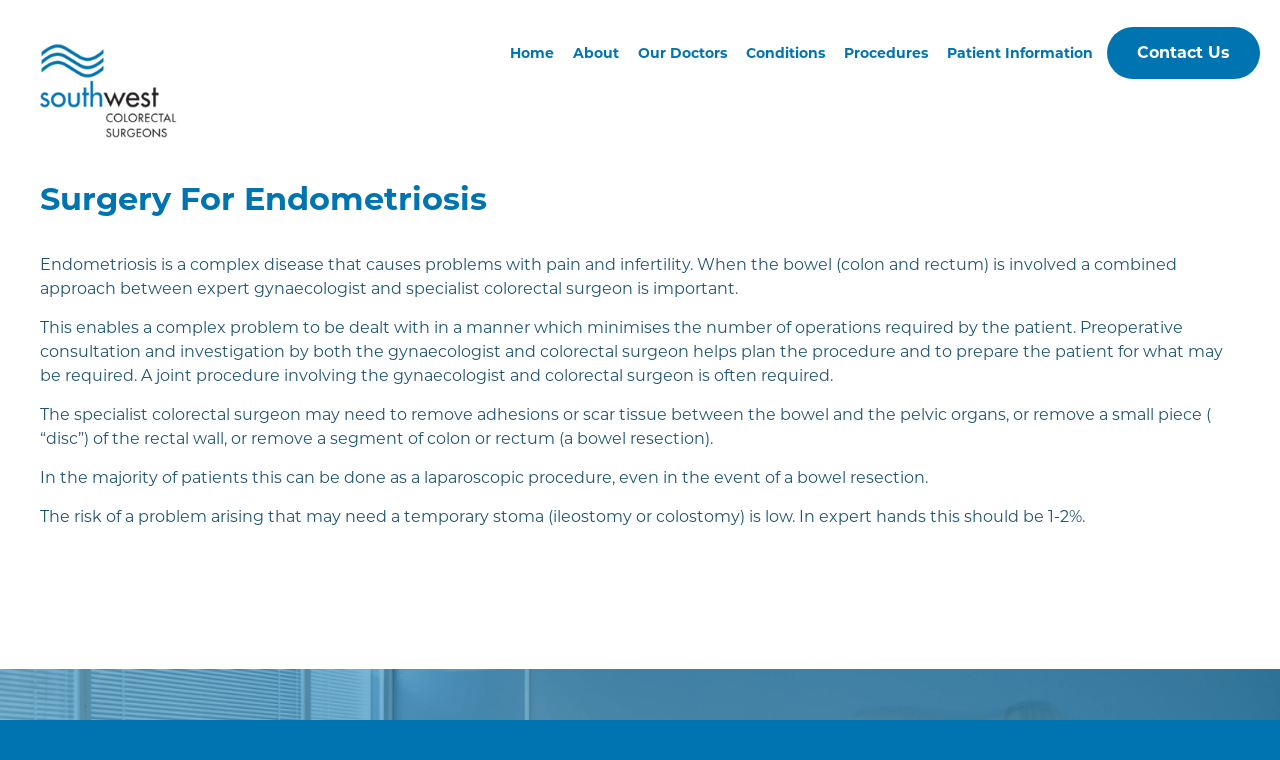

--- FILE ---
content_type: text/html; charset=UTF-8
request_url: https://swcrs.com.au/procedure/surgery-for-endometriosis/
body_size: 8427
content:
<!doctype html>
<html class="no-js" lang="en-AU">
<head>
<link rel="profile" href="https://gmpg.org/xfn/11" />
<meta charset="utf-8">
<meta http-equiv="X-UA-Compatible" content="IE=edge,chrome=1">
<meta name="viewport" content="width=device-width, initial-scale=1.0, maximum-scale=1.0, user-scalable=no" />

<!-- <link rel="apple-touch-icon" href="https://swcrs.com.au/wp-content/themes/bdn-drshb/assets/images/apple-icon.png" /> -->
<!-- <link rel="shortcut icon" href="https://swcrs.com.au/wp-content/themes/bdn-drshb/assets/images/favicon.ico" /> -->

<meta name='robots' content='index, follow, max-image-preview:large, max-snippet:-1, max-video-preview:-1' />

	<!-- This site is optimized with the Yoast SEO plugin v26.7 - https://yoast.com/wordpress/plugins/seo/ -->
	<title>Surgery For Endometriosis - Southwest Colorectal Surgeons</title>
	<link rel="canonical" href="https://swcrs.com.au/procedure/surgery-for-endometriosis/" />
	<meta property="og:locale" content="en_US" />
	<meta property="og:type" content="article" />
	<meta property="og:title" content="Surgery For Endometriosis - Southwest Colorectal Surgeons" />
	<meta property="og:url" content="https://swcrs.com.au/procedure/surgery-for-endometriosis/" />
	<meta property="og:site_name" content="Southwest Colorectal Surgeons" />
	<meta property="article:modified_time" content="2020-07-30T05:08:19+00:00" />
	<script type="application/ld+json" class="yoast-schema-graph">{"@context":"https://schema.org","@graph":[{"@type":"WebPage","@id":"https://swcrs.com.au/procedure/surgery-for-endometriosis/","url":"https://swcrs.com.au/procedure/surgery-for-endometriosis/","name":"Surgery For Endometriosis - Southwest Colorectal Surgeons","isPartOf":{"@id":"https://swcrs.com.au/#website"},"primaryImageOfPage":{"@id":"https://swcrs.com.au/procedure/surgery-for-endometriosis/#primaryimage"},"image":{"@id":"https://swcrs.com.au/procedure/surgery-for-endometriosis/#primaryimage"},"thumbnailUrl":"https://swcrs.com.au/wp-content/uploads/2020/07/doctor.svg","datePublished":"2020-07-28T14:32:19+00:00","dateModified":"2020-07-30T05:08:19+00:00","breadcrumb":{"@id":"https://swcrs.com.au/procedure/surgery-for-endometriosis/#breadcrumb"},"inLanguage":"en-AU","potentialAction":[{"@type":"ReadAction","target":["https://swcrs.com.au/procedure/surgery-for-endometriosis/"]}]},{"@type":"ImageObject","inLanguage":"en-AU","@id":"https://swcrs.com.au/procedure/surgery-for-endometriosis/#primaryimage","url":"https://swcrs.com.au/wp-content/uploads/2020/07/doctor.svg","contentUrl":"https://swcrs.com.au/wp-content/uploads/2020/07/doctor.svg"},{"@type":"BreadcrumbList","@id":"https://swcrs.com.au/procedure/surgery-for-endometriosis/#breadcrumb","itemListElement":[{"@type":"ListItem","position":1,"name":"Home","item":"https://swcrs.com.au/"},{"@type":"ListItem","position":2,"name":"Surgery For Endometriosis"}]},{"@type":"WebSite","@id":"https://swcrs.com.au/#website","url":"https://swcrs.com.au/","name":"Southwest Colorectal Surgeons","description":"Specialist Surgeons | NSW","potentialAction":[{"@type":"SearchAction","target":{"@type":"EntryPoint","urlTemplate":"https://swcrs.com.au/?s={search_term_string}"},"query-input":{"@type":"PropertyValueSpecification","valueRequired":true,"valueName":"search_term_string"}}],"inLanguage":"en-AU"}]}</script>
	<!-- / Yoast SEO plugin. -->


<link rel='dns-prefetch' href='//ajax.googleapis.com' />
<link rel="alternate" title="oEmbed (JSON)" type="application/json+oembed" href="https://swcrs.com.au/wp-json/oembed/1.0/embed?url=https%3A%2F%2Fswcrs.com.au%2Fprocedure%2Fsurgery-for-endometriosis%2F" />
<link rel="alternate" title="oEmbed (XML)" type="text/xml+oembed" href="https://swcrs.com.au/wp-json/oembed/1.0/embed?url=https%3A%2F%2Fswcrs.com.au%2Fprocedure%2Fsurgery-for-endometriosis%2F&#038;format=xml" />
<style id='wp-img-auto-sizes-contain-inline-css' type='text/css'>
img:is([sizes=auto i],[sizes^="auto," i]){contain-intrinsic-size:3000px 1500px}
/*# sourceURL=wp-img-auto-sizes-contain-inline-css */
</style>
<style id='wp-block-library-inline-css' type='text/css'>
:root{--wp-block-synced-color:#7a00df;--wp-block-synced-color--rgb:122,0,223;--wp-bound-block-color:var(--wp-block-synced-color);--wp-editor-canvas-background:#ddd;--wp-admin-theme-color:#007cba;--wp-admin-theme-color--rgb:0,124,186;--wp-admin-theme-color-darker-10:#006ba1;--wp-admin-theme-color-darker-10--rgb:0,107,160.5;--wp-admin-theme-color-darker-20:#005a87;--wp-admin-theme-color-darker-20--rgb:0,90,135;--wp-admin-border-width-focus:2px}@media (min-resolution:192dpi){:root{--wp-admin-border-width-focus:1.5px}}.wp-element-button{cursor:pointer}:root .has-very-light-gray-background-color{background-color:#eee}:root .has-very-dark-gray-background-color{background-color:#313131}:root .has-very-light-gray-color{color:#eee}:root .has-very-dark-gray-color{color:#313131}:root .has-vivid-green-cyan-to-vivid-cyan-blue-gradient-background{background:linear-gradient(135deg,#00d084,#0693e3)}:root .has-purple-crush-gradient-background{background:linear-gradient(135deg,#34e2e4,#4721fb 50%,#ab1dfe)}:root .has-hazy-dawn-gradient-background{background:linear-gradient(135deg,#faaca8,#dad0ec)}:root .has-subdued-olive-gradient-background{background:linear-gradient(135deg,#fafae1,#67a671)}:root .has-atomic-cream-gradient-background{background:linear-gradient(135deg,#fdd79a,#004a59)}:root .has-nightshade-gradient-background{background:linear-gradient(135deg,#330968,#31cdcf)}:root .has-midnight-gradient-background{background:linear-gradient(135deg,#020381,#2874fc)}:root{--wp--preset--font-size--normal:16px;--wp--preset--font-size--huge:42px}.has-regular-font-size{font-size:1em}.has-larger-font-size{font-size:2.625em}.has-normal-font-size{font-size:var(--wp--preset--font-size--normal)}.has-huge-font-size{font-size:var(--wp--preset--font-size--huge)}.has-text-align-center{text-align:center}.has-text-align-left{text-align:left}.has-text-align-right{text-align:right}.has-fit-text{white-space:nowrap!important}#end-resizable-editor-section{display:none}.aligncenter{clear:both}.items-justified-left{justify-content:flex-start}.items-justified-center{justify-content:center}.items-justified-right{justify-content:flex-end}.items-justified-space-between{justify-content:space-between}.screen-reader-text{border:0;clip-path:inset(50%);height:1px;margin:-1px;overflow:hidden;padding:0;position:absolute;width:1px;word-wrap:normal!important}.screen-reader-text:focus{background-color:#ddd;clip-path:none;color:#444;display:block;font-size:1em;height:auto;left:5px;line-height:normal;padding:15px 23px 14px;text-decoration:none;top:5px;width:auto;z-index:100000}html :where(.has-border-color){border-style:solid}html :where([style*=border-top-color]){border-top-style:solid}html :where([style*=border-right-color]){border-right-style:solid}html :where([style*=border-bottom-color]){border-bottom-style:solid}html :where([style*=border-left-color]){border-left-style:solid}html :where([style*=border-width]){border-style:solid}html :where([style*=border-top-width]){border-top-style:solid}html :where([style*=border-right-width]){border-right-style:solid}html :where([style*=border-bottom-width]){border-bottom-style:solid}html :where([style*=border-left-width]){border-left-style:solid}html :where(img[class*=wp-image-]){height:auto;max-width:100%}:where(figure){margin:0 0 1em}html :where(.is-position-sticky){--wp-admin--admin-bar--position-offset:var(--wp-admin--admin-bar--height,0px)}@media screen and (max-width:600px){html :where(.is-position-sticky){--wp-admin--admin-bar--position-offset:0px}}

/*# sourceURL=wp-block-library-inline-css */
</style><style id='global-styles-inline-css' type='text/css'>
:root{--wp--preset--aspect-ratio--square: 1;--wp--preset--aspect-ratio--4-3: 4/3;--wp--preset--aspect-ratio--3-4: 3/4;--wp--preset--aspect-ratio--3-2: 3/2;--wp--preset--aspect-ratio--2-3: 2/3;--wp--preset--aspect-ratio--16-9: 16/9;--wp--preset--aspect-ratio--9-16: 9/16;--wp--preset--color--black: #000000;--wp--preset--color--cyan-bluish-gray: #abb8c3;--wp--preset--color--white: #ffffff;--wp--preset--color--pale-pink: #f78da7;--wp--preset--color--vivid-red: #cf2e2e;--wp--preset--color--luminous-vivid-orange: #ff6900;--wp--preset--color--luminous-vivid-amber: #fcb900;--wp--preset--color--light-green-cyan: #7bdcb5;--wp--preset--color--vivid-green-cyan: #00d084;--wp--preset--color--pale-cyan-blue: #8ed1fc;--wp--preset--color--vivid-cyan-blue: #0693e3;--wp--preset--color--vivid-purple: #9b51e0;--wp--preset--gradient--vivid-cyan-blue-to-vivid-purple: linear-gradient(135deg,rgb(6,147,227) 0%,rgb(155,81,224) 100%);--wp--preset--gradient--light-green-cyan-to-vivid-green-cyan: linear-gradient(135deg,rgb(122,220,180) 0%,rgb(0,208,130) 100%);--wp--preset--gradient--luminous-vivid-amber-to-luminous-vivid-orange: linear-gradient(135deg,rgb(252,185,0) 0%,rgb(255,105,0) 100%);--wp--preset--gradient--luminous-vivid-orange-to-vivid-red: linear-gradient(135deg,rgb(255,105,0) 0%,rgb(207,46,46) 100%);--wp--preset--gradient--very-light-gray-to-cyan-bluish-gray: linear-gradient(135deg,rgb(238,238,238) 0%,rgb(169,184,195) 100%);--wp--preset--gradient--cool-to-warm-spectrum: linear-gradient(135deg,rgb(74,234,220) 0%,rgb(151,120,209) 20%,rgb(207,42,186) 40%,rgb(238,44,130) 60%,rgb(251,105,98) 80%,rgb(254,248,76) 100%);--wp--preset--gradient--blush-light-purple: linear-gradient(135deg,rgb(255,206,236) 0%,rgb(152,150,240) 100%);--wp--preset--gradient--blush-bordeaux: linear-gradient(135deg,rgb(254,205,165) 0%,rgb(254,45,45) 50%,rgb(107,0,62) 100%);--wp--preset--gradient--luminous-dusk: linear-gradient(135deg,rgb(255,203,112) 0%,rgb(199,81,192) 50%,rgb(65,88,208) 100%);--wp--preset--gradient--pale-ocean: linear-gradient(135deg,rgb(255,245,203) 0%,rgb(182,227,212) 50%,rgb(51,167,181) 100%);--wp--preset--gradient--electric-grass: linear-gradient(135deg,rgb(202,248,128) 0%,rgb(113,206,126) 100%);--wp--preset--gradient--midnight: linear-gradient(135deg,rgb(2,3,129) 0%,rgb(40,116,252) 100%);--wp--preset--font-size--small: 13px;--wp--preset--font-size--medium: 20px;--wp--preset--font-size--large: 36px;--wp--preset--font-size--x-large: 42px;--wp--preset--spacing--20: 0.44rem;--wp--preset--spacing--30: 0.67rem;--wp--preset--spacing--40: 1rem;--wp--preset--spacing--50: 1.5rem;--wp--preset--spacing--60: 2.25rem;--wp--preset--spacing--70: 3.38rem;--wp--preset--spacing--80: 5.06rem;--wp--preset--shadow--natural: 6px 6px 9px rgba(0, 0, 0, 0.2);--wp--preset--shadow--deep: 12px 12px 50px rgba(0, 0, 0, 0.4);--wp--preset--shadow--sharp: 6px 6px 0px rgba(0, 0, 0, 0.2);--wp--preset--shadow--outlined: 6px 6px 0px -3px rgb(255, 255, 255), 6px 6px rgb(0, 0, 0);--wp--preset--shadow--crisp: 6px 6px 0px rgb(0, 0, 0);}:where(.is-layout-flex){gap: 0.5em;}:where(.is-layout-grid){gap: 0.5em;}body .is-layout-flex{display: flex;}.is-layout-flex{flex-wrap: wrap;align-items: center;}.is-layout-flex > :is(*, div){margin: 0;}body .is-layout-grid{display: grid;}.is-layout-grid > :is(*, div){margin: 0;}:where(.wp-block-columns.is-layout-flex){gap: 2em;}:where(.wp-block-columns.is-layout-grid){gap: 2em;}:where(.wp-block-post-template.is-layout-flex){gap: 1.25em;}:where(.wp-block-post-template.is-layout-grid){gap: 1.25em;}.has-black-color{color: var(--wp--preset--color--black) !important;}.has-cyan-bluish-gray-color{color: var(--wp--preset--color--cyan-bluish-gray) !important;}.has-white-color{color: var(--wp--preset--color--white) !important;}.has-pale-pink-color{color: var(--wp--preset--color--pale-pink) !important;}.has-vivid-red-color{color: var(--wp--preset--color--vivid-red) !important;}.has-luminous-vivid-orange-color{color: var(--wp--preset--color--luminous-vivid-orange) !important;}.has-luminous-vivid-amber-color{color: var(--wp--preset--color--luminous-vivid-amber) !important;}.has-light-green-cyan-color{color: var(--wp--preset--color--light-green-cyan) !important;}.has-vivid-green-cyan-color{color: var(--wp--preset--color--vivid-green-cyan) !important;}.has-pale-cyan-blue-color{color: var(--wp--preset--color--pale-cyan-blue) !important;}.has-vivid-cyan-blue-color{color: var(--wp--preset--color--vivid-cyan-blue) !important;}.has-vivid-purple-color{color: var(--wp--preset--color--vivid-purple) !important;}.has-black-background-color{background-color: var(--wp--preset--color--black) !important;}.has-cyan-bluish-gray-background-color{background-color: var(--wp--preset--color--cyan-bluish-gray) !important;}.has-white-background-color{background-color: var(--wp--preset--color--white) !important;}.has-pale-pink-background-color{background-color: var(--wp--preset--color--pale-pink) !important;}.has-vivid-red-background-color{background-color: var(--wp--preset--color--vivid-red) !important;}.has-luminous-vivid-orange-background-color{background-color: var(--wp--preset--color--luminous-vivid-orange) !important;}.has-luminous-vivid-amber-background-color{background-color: var(--wp--preset--color--luminous-vivid-amber) !important;}.has-light-green-cyan-background-color{background-color: var(--wp--preset--color--light-green-cyan) !important;}.has-vivid-green-cyan-background-color{background-color: var(--wp--preset--color--vivid-green-cyan) !important;}.has-pale-cyan-blue-background-color{background-color: var(--wp--preset--color--pale-cyan-blue) !important;}.has-vivid-cyan-blue-background-color{background-color: var(--wp--preset--color--vivid-cyan-blue) !important;}.has-vivid-purple-background-color{background-color: var(--wp--preset--color--vivid-purple) !important;}.has-black-border-color{border-color: var(--wp--preset--color--black) !important;}.has-cyan-bluish-gray-border-color{border-color: var(--wp--preset--color--cyan-bluish-gray) !important;}.has-white-border-color{border-color: var(--wp--preset--color--white) !important;}.has-pale-pink-border-color{border-color: var(--wp--preset--color--pale-pink) !important;}.has-vivid-red-border-color{border-color: var(--wp--preset--color--vivid-red) !important;}.has-luminous-vivid-orange-border-color{border-color: var(--wp--preset--color--luminous-vivid-orange) !important;}.has-luminous-vivid-amber-border-color{border-color: var(--wp--preset--color--luminous-vivid-amber) !important;}.has-light-green-cyan-border-color{border-color: var(--wp--preset--color--light-green-cyan) !important;}.has-vivid-green-cyan-border-color{border-color: var(--wp--preset--color--vivid-green-cyan) !important;}.has-pale-cyan-blue-border-color{border-color: var(--wp--preset--color--pale-cyan-blue) !important;}.has-vivid-cyan-blue-border-color{border-color: var(--wp--preset--color--vivid-cyan-blue) !important;}.has-vivid-purple-border-color{border-color: var(--wp--preset--color--vivid-purple) !important;}.has-vivid-cyan-blue-to-vivid-purple-gradient-background{background: var(--wp--preset--gradient--vivid-cyan-blue-to-vivid-purple) !important;}.has-light-green-cyan-to-vivid-green-cyan-gradient-background{background: var(--wp--preset--gradient--light-green-cyan-to-vivid-green-cyan) !important;}.has-luminous-vivid-amber-to-luminous-vivid-orange-gradient-background{background: var(--wp--preset--gradient--luminous-vivid-amber-to-luminous-vivid-orange) !important;}.has-luminous-vivid-orange-to-vivid-red-gradient-background{background: var(--wp--preset--gradient--luminous-vivid-orange-to-vivid-red) !important;}.has-very-light-gray-to-cyan-bluish-gray-gradient-background{background: var(--wp--preset--gradient--very-light-gray-to-cyan-bluish-gray) !important;}.has-cool-to-warm-spectrum-gradient-background{background: var(--wp--preset--gradient--cool-to-warm-spectrum) !important;}.has-blush-light-purple-gradient-background{background: var(--wp--preset--gradient--blush-light-purple) !important;}.has-blush-bordeaux-gradient-background{background: var(--wp--preset--gradient--blush-bordeaux) !important;}.has-luminous-dusk-gradient-background{background: var(--wp--preset--gradient--luminous-dusk) !important;}.has-pale-ocean-gradient-background{background: var(--wp--preset--gradient--pale-ocean) !important;}.has-electric-grass-gradient-background{background: var(--wp--preset--gradient--electric-grass) !important;}.has-midnight-gradient-background{background: var(--wp--preset--gradient--midnight) !important;}.has-small-font-size{font-size: var(--wp--preset--font-size--small) !important;}.has-medium-font-size{font-size: var(--wp--preset--font-size--medium) !important;}.has-large-font-size{font-size: var(--wp--preset--font-size--large) !important;}.has-x-large-font-size{font-size: var(--wp--preset--font-size--x-large) !important;}
/*# sourceURL=global-styles-inline-css */
</style>

<style id='classic-theme-styles-inline-css' type='text/css'>
/*! This file is auto-generated */
.wp-block-button__link{color:#fff;background-color:#32373c;border-radius:9999px;box-shadow:none;text-decoration:none;padding:calc(.667em + 2px) calc(1.333em + 2px);font-size:1.125em}.wp-block-file__button{background:#32373c;color:#fff;text-decoration:none}
/*# sourceURL=/wp-includes/css/classic-themes.min.css */
</style>
<link rel='stylesheet' id='bdc_custom_base-css' href='https://swcrs.com.au/wp-content/themes/bdn-drshb/assets/build/styles/app.css?v=124dfsdfdf&#038;ver=1ee9996c7e95aa17183caa10cbe91e9f' type='text/css' media='all' />
<link rel="https://api.w.org/" href="https://swcrs.com.au/wp-json/" /><link rel="alternate" title="JSON" type="application/json" href="https://swcrs.com.au/wp-json/wp/v2/procedure/1742" /><link rel='shortlink' href='https://swcrs.com.au/?p=1742' />

<link rel="stylesheet" href="https://use.typekit.net/oww1crx.css">

<style>
 canvas{
     display: block;
     vertical-align: bottom;
}
/* ---- particles.js container ---- */
 #particles-js{
     position:absolute;
     width: 100%;
     height: 100%;
     z-index: 2;
     opacity: 0.7;
}
 </style>


<style>
.grecaptcha-badge{
	opacity:0 !important;
	}
</style>

 <script src="https://maps.googleapis.com/maps/api/js?key=AIzaSyAEFrelKZ1c4YI5PD8Vg_Lvm8M1myGthL0"></script>


<!--[if lt IE 9]>
  <script src="https://oss.maxcdn.com/libs/html5shiv/3.7.0/html5shiv.js"></script>
<![endif]-->
</head>

<body data-rsssl=1>


<header class="site-header is-page">
	<div class=site-header__top>

		<div class="site-header__branding is-page">
			<a href="https://swcrs.com.au">
                    <img src="https://swcrs.com.au/wp-content/themes/bdn-drshb/assets/images/swcs-logo-colour.png" alt="SWCS" />
          							</a>
		</div>



    <nav class="site-nav-desktop animated is-page">
		<ul>
		<li id="menu-item-461" class="menu-item menu-item-type-post_type menu-item-object-page menu-item-home menu-item-461 item--home"><a href="https://swcrs.com.au/">Home</a></li>
<li id="menu-item-1159" class="menu-item menu-item-type-post_type menu-item-object-page menu-item-1159 item--about"><a href="https://swcrs.com.au/about/">About</a></li>
<li id="menu-item-1761" class="menu-item menu-item-type-post_type menu-item-object-page menu-item-1761 item--our-doctors"><a href="https://swcrs.com.au/our-doctors/">Our Doctors</a></li>
<li id="menu-item-1609" class="two-column-nav menu-item menu-item-type-post_type menu-item-object-page menu-item-has-children menu-item-1609 item--conditions"><a href="https://swcrs.com.au/conditions/">Conditions</a>
<ul class="sub-menu">
	<li id="menu-item-1664" class="menu-item menu-item-type-post_type menu-item-object-condition menu-item-1664 item--anal-abscess-anal-fistula"><a href="https://swcrs.com.au/condition/anal-abscess-anal-fistula/">Anal Abscess &#038; Anal Fistula</a></li>
	<li id="menu-item-1629" class="menu-item menu-item-type-post_type menu-item-object-condition menu-item-1629 item--anal-fissure"><a href="https://swcrs.com.au/condition/anal-fissure/">Anal Fissure</a></li>
	<li id="menu-item-1692" class="menu-item menu-item-type-post_type menu-item-object-condition menu-item-1692 item--anal-incontinence-treatment"><a href="https://swcrs.com.au/condition/anal-incontinence-treatment/">Anal Incontinence Treatment</a></li>
	<li id="menu-item-1663" class="menu-item menu-item-type-post_type menu-item-object-condition menu-item-1663 item--bowel-cancer"><a href="https://swcrs.com.au/condition/bowel-cancer/">Bowel Cancer</a></li>
	<li id="menu-item-1695" class="menu-item menu-item-type-post_type menu-item-object-condition menu-item-1695 item--constipation"><a href="https://swcrs.com.au/condition/constipation/">Constipation</a></li>
	<li id="menu-item-1694" class="menu-item menu-item-type-post_type menu-item-object-condition menu-item-1694 item--crohns-disease"><a href="https://swcrs.com.au/condition/crohns-disease/">Crohn&#8217;s disease</a></li>
	<li id="menu-item-1693" class="menu-item menu-item-type-post_type menu-item-object-condition menu-item-1693 item--diverticular-disease"><a href="https://swcrs.com.au/condition/diverticular-disease/">Diverticular Disease</a></li>
	<li id="menu-item-1688" class="menu-item menu-item-type-post_type menu-item-object-condition menu-item-1688 item--haemorrhoids"><a href="https://swcrs.com.au/condition/haemorrhoids/">Haemorrhoids</a></li>
	<li id="menu-item-1689" class="menu-item menu-item-type-post_type menu-item-object-condition menu-item-1689 item--irritable-bowel-syndrome-ibs"><a href="https://swcrs.com.au/condition/irritable-bowel-syndrome/">Irritable Bowel Syndrome (IBS) </a></li>
	<li id="menu-item-1690" class="menu-item menu-item-type-post_type menu-item-object-condition menu-item-1690 item--polyps"><a href="https://swcrs.com.au/condition/polyps/">Polyps</a></li>
	<li id="menu-item-1687" class="menu-item menu-item-type-post_type menu-item-object-condition menu-item-1687 item--proctitis"><a href="https://swcrs.com.au/condition/proctitis/">Proctitis</a></li>
	<li id="menu-item-1691" class="menu-item menu-item-type-post_type menu-item-object-condition menu-item-1691 item--rectal-prolapse"><a href="https://swcrs.com.au/condition/rectal-prolapse/">Rectal Prolapse</a></li>
</ul>
</li>
<li id="menu-item-1736" class="menu-item menu-item-type-post_type menu-item-object-page current-menu-ancestor current-menu-parent current_page_parent current_page_ancestor menu-item-has-children menu-item-1736 item--procedures"><a href="https://swcrs.com.au/procedures/">Procedures</a>
<ul class="sub-menu">
	<li id="menu-item-1846" class="menu-item menu-item-type-post_type menu-item-object-condition menu-item-1846 item--anal-abscess-anal-fistula"><a href="https://swcrs.com.au/condition/anal-abscess-anal-fistula/">Anal Abscess &#038; Anal Fistula</a></li>
	<li id="menu-item-1737" class="menu-item menu-item-type-post_type menu-item-object-procedure menu-item-1737 item--anal-incontinence-treatment"><a href="https://swcrs.com.au/procedure/anal-incontinence-treatment/">Anal Incontinence Treatment</a></li>
	<li id="menu-item-1751" class="menu-item menu-item-type-post_type menu-item-object-procedure menu-item-1751 item--colonoscopy"><a href="https://swcrs.com.au/procedure/colonoscopy/">Colonoscopy</a></li>
	<li id="menu-item-1741" class="menu-item menu-item-type-post_type menu-item-object-procedure menu-item-1741 item--laparoscopic-colorectal-surgery"><a href="https://swcrs.com.au/procedure/laparoscopic-colorectal-surgery/">Laparoscopic Colorectal Surgery</a></li>
	<li id="menu-item-1750" class="menu-item menu-item-type-post_type menu-item-object-procedure menu-item-1750 item--manometry-ultrasound"><a href="https://swcrs.com.au/procedure/manometry-and-ultrasound/">Manometry &#038; Ultrasound</a></li>
	<li id="menu-item-1739" class="menu-item menu-item-type-post_type menu-item-object-procedure menu-item-1739 item--rectal-prolapse-surgery"><a href="https://swcrs.com.au/procedure/rectal-prolapse-surgery/">Rectal Prolapse Surgery</a></li>
	<li id="menu-item-1740" class="menu-item menu-item-type-post_type menu-item-object-procedure menu-item-1740 item--robotic-colorectal-surgery"><a href="https://swcrs.com.au/procedure/robotic-colorectal-surgery/">Robotic Colorectal Surgery</a></li>
	<li id="menu-item-1752" class="menu-item menu-item-type-post_type menu-item-object-procedure current-menu-item menu-item-1752 item--surgery-for-endometriosis"><a href="https://swcrs.com.au/procedure/surgery-for-endometriosis/" aria-current="page">Surgery For Endometriosis</a></li>
	<li id="menu-item-1738" class="menu-item menu-item-type-post_type menu-item-object-procedure menu-item-1738 item--transanal-endoscopic-microscopic-surgery"><a href="https://swcrs.com.au/procedure/transanal-endoscopic-microscopic-surgery/">Transanal Endoscopic Microscopic Surgery</a></li>
</ul>
</li>
<li id="menu-item-1556" class="menu-item menu-item-type-post_type menu-item-object-page menu-item-1556 item--patient-information"><a href="https://swcrs.com.au/patient-information/">Patient Information</a></li>
    <a href="contact" class="button button--is-page">Contact Us</a>
		</ul>
    </nav>

	</div>

</header>

<div class="site-nav-toggle">
	<div id="nav-icon3">
	  <span></span>
	  <span></span>
    <span></span>
    <span></span>
	</div>
</div>

    <nav class="site-nav-mobile">
      <div class="site-nav-mobile__branding">
        <img src="https://swcrs.com.au/wp-content/themes/bdn-drshb/assets/images/swcs-logo.png" alt="SWCS" />
      </div>
		<div class="nav-container">
		<ul class="site-nav-mobile-menu">
		<li id="menu-item-486" class="menu-item menu-item-type-post_type menu-item-object-page menu-item-486 item--about"><a href="https://swcrs.com.au/about/">About</a></li>
<li id="menu-item-1762" class="menu-item menu-item-type-post_type menu-item-object-page menu-item-1762 item--our-doctors"><a href="https://swcrs.com.au/our-doctors/">Our Doctors</a></li>
<li id="menu-item-1827" class="menu-item menu-item-type-custom menu-item-object-custom menu-item-has-children menu-item-1827 item--procedures"><a href="#">Procedures</a>
<ul class="sub-menu">
	<li id="menu-item-1731" class="menu-item menu-item-type-post_type menu-item-object-procedure menu-item-1731 item--anal-incontinence-treatment"><a href="https://swcrs.com.au/procedure/anal-incontinence-treatment/">Anal Incontinence Treatment</a></li>
	<li id="menu-item-1732" class="menu-item menu-item-type-post_type menu-item-object-procedure menu-item-1732 item--transanal-endoscopic-microscopic-surgery"><a href="https://swcrs.com.au/procedure/transanal-endoscopic-microscopic-surgery/">Transanal Endoscopic Microscopic Surgery</a></li>
	<li id="menu-item-1733" class="menu-item menu-item-type-post_type menu-item-object-procedure menu-item-1733 item--rectal-prolapse-surgery"><a href="https://swcrs.com.au/procedure/rectal-prolapse-surgery/">Rectal Prolapse Surgery</a></li>
	<li id="menu-item-1734" class="menu-item menu-item-type-post_type menu-item-object-procedure menu-item-1734 item--robotic-colorectal-surgery"><a href="https://swcrs.com.au/procedure/robotic-colorectal-surgery/">Robotic Colorectal Surgery</a></li>
	<li id="menu-item-1735" class="menu-item menu-item-type-post_type menu-item-object-procedure menu-item-1735 item--laparoscopic-colorectal-surgery"><a href="https://swcrs.com.au/procedure/laparoscopic-colorectal-surgery/">Laparoscopic Colorectal Surgery</a></li>
</ul>
</li>
<li id="menu-item-1623" class="icon-arrowup menu-item menu-item-type-custom menu-item-object-custom menu-item-has-children menu-item-1623 item--conditions"><a href="#">Conditions</a>
<ul class="sub-menu">
	<li id="menu-item-1622" class="menu-item menu-item-type-post_type menu-item-object-condition menu-item-1622 item--anal-fissure"><a href="https://swcrs.com.au/condition/anal-fissure/">Anal Fissure</a></li>
	<li id="menu-item-1708" class="menu-item menu-item-type-post_type menu-item-object-condition menu-item-1708 item--anal-incontinence-treatment"><a href="https://swcrs.com.au/condition/anal-incontinence-treatment/">Anal Incontinence Treatment</a></li>
	<li id="menu-item-1713" class="menu-item menu-item-type-post_type menu-item-object-condition menu-item-1713 item--anal-abscess-anal-fistula"><a href="https://swcrs.com.au/condition/anal-abscess-anal-fistula/">Anal Abscess &#038; Anal Fistula</a></li>
	<li id="menu-item-1712" class="menu-item menu-item-type-post_type menu-item-object-condition menu-item-1712 item--bowel-cancer"><a href="https://swcrs.com.au/condition/bowel-cancer/">Bowel Cancer</a></li>
	<li id="menu-item-1711" class="menu-item menu-item-type-post_type menu-item-object-condition menu-item-1711 item--constipation"><a href="https://swcrs.com.au/condition/constipation/">Constipation</a></li>
	<li id="menu-item-1710" class="menu-item menu-item-type-post_type menu-item-object-condition menu-item-1710 item--crohns-disease"><a href="https://swcrs.com.au/condition/crohns-disease/">Crohn&#8217;s disease</a></li>
	<li id="menu-item-1709" class="menu-item menu-item-type-post_type menu-item-object-condition menu-item-1709 item--diverticular-disease"><a href="https://swcrs.com.au/condition/diverticular-disease/">Diverticular Disease</a></li>
	<li id="menu-item-1704" class="menu-item menu-item-type-post_type menu-item-object-condition menu-item-1704 item--haemorrhoids"><a href="https://swcrs.com.au/condition/haemorrhoids/">Haemorrhoids</a></li>
	<li id="menu-item-1705" class="menu-item menu-item-type-post_type menu-item-object-condition menu-item-1705 item--irritable-bowel-syndrome-ibs"><a href="https://swcrs.com.au/condition/irritable-bowel-syndrome/">Irritable Bowel Syndrome (IBS) </a></li>
	<li id="menu-item-1706" class="menu-item menu-item-type-post_type menu-item-object-condition menu-item-1706 item--polyps"><a href="https://swcrs.com.au/condition/polyps/">Polyps</a></li>
	<li id="menu-item-1703" class="menu-item menu-item-type-post_type menu-item-object-condition menu-item-1703 item--proctitis"><a href="https://swcrs.com.au/condition/proctitis/">Proctitis</a></li>
	<li id="menu-item-1707" class="menu-item menu-item-type-post_type menu-item-object-condition menu-item-1707 item--rectal-prolapse"><a href="https://swcrs.com.au/condition/rectal-prolapse/">Rectal Prolapse</a></li>
</ul>
</li>
<li id="menu-item-1359" class="menu-item menu-item-type-post_type menu-item-object-page menu-item-1359 item--contact"><a href="https://swcrs.com.au/contact/">Contact</a></li>
		</ul>
		</div>
    </nav>



<main class="page ">

    
        
</section><section id="" class=" l-layout l-layout--wide "
	style="
		background: ;
		background-size: cover;
		background-repeat: no-repeat;
		background-position: center center;"
		><!-- this is a section -->
		</div><div id="">
		</div><div class="l-layout--inner" style="max-width: 1200px; margin: 0 auto; z-index: 2; position: relative; padding: 80px 20px; ">
			
			
			
			
    
        <div class="text-column" style=" ">
    <div class="text">
        <h1 class="h-heading h-heading--xlarge h-heading--san">Surgery For Endometriosis</h1>
<p>Endometriosis is a complex disease that causes problems with pain and infertility. When the bowel (colon and rectum) is involved a combined approach between expert gynaecologist and specialist colorectal surgeon is important.</p>
<p>This enables a complex problem to be dealt with in a manner which minimises the number of operations required by the patient. Preoperative consultation and investigation by both the gynaecologist and colorectal surgeon helps plan the procedure and to prepare the patient for what may be required. A joint procedure involving the gynaecologist and colorectal surgeon is often required.</p>
<p>The specialist colorectal surgeon may need to remove adhesions or scar tissue between the bowel and the pelvic organs, or remove a small piece ( &#8220;disc&#8221;) of the rectal wall, or remove a segment of colon or rectum (a bowel resection).</p>
<p>In the majority of patients this can be done as a laparoscopic procedure, even in the event of a bowel resection.</p>
<p>The risk of a problem arising that may need a temporary stoma (ileostomy or colostomy) is low. In expert hands this should be 1-2%.</p>
    </div>
</div>

    
        <div class="spacer-block" style="display:block; padding: 15px 0;"></div>

    
        
</section><section id="" class=" l-layout l-layout--full "
	style="
		background: ;
		background-size: cover;
		background-repeat: no-repeat;
		background-position: center center;"
		><!-- this is a section -->
		</div><div id="">
		</div><div class="l-layout--inner" style="max-width: 100%; margin: 0 auto; z-index: 2; position: relative;  padding-bottom: 0px;">
			
			
			
			
    
        <div class="call-to-action call-to-action--lightblue"
	 style=" background: url(https://swcrs.com.au/wp-content/uploads/2020/07/swcs_reception.png) no-repeat; background-position: center top; background-size: cover;  ">
    <div class="h-heading h-heading--large h-heading--blue">Get in touch with the Southwest Colorectal Team</div>
    <div class="call-to-action__blurb"><p>Have a question or inquiry or looking for some more information about our services,<br />
get in touch and we will be happy to assist.</p>
<p style="text-align: center;"><a class="button" href="https://swcrs.com.au/contact/">Get In Touch</a></p>
</div>
</div>

    
</main>

<span class="scroll-up animated fadeOutDown">
<i class="icon-arrowup"></i>
</span>

<footer class="site-footer ">
    <div class="site-footer__inner">

      <div class="site-footer__columns">

        <div class="site-footer__column">
			<img src="https://swcrs.com.au/wp-content/themes/bdn-drshb/assets/images/swcs-logo-colour.png" alt="SWCS" style="max-width: 200px;" />
        </div>

        <div class="site-footer__column">
                <a href="tel:(02) 9821 1661" class="h-heading h-heading--medium site-footer-phone">(02) 9821 1661</a>
                <p>Suite 12, Library Plaza<br />
170 George Street<br />
Liverpool, NSW, 2170</p>
        </div>

        <div class="site-footer__column">
			<nav class="site-footer__nav">
            <ul>
        		<li id="menu-item-1165" class="menu-item menu-item-type-custom menu-item-object-custom menu-item-has-children menu-item-1165 item--for-patients"><a href="#">For Patients</a>
<ul class="sub-menu">
	<li id="menu-item-1173" class="menu-item menu-item-type-post_type menu-item-object-page menu-item-1173 item--patient-information"><a href="https://swcrs.com.au/patient-information/">Patient Information</a></li>
	<li id="menu-item-1697" class="menu-item menu-item-type-post_type menu-item-object-page menu-item-1697 item--conditions"><a href="https://swcrs.com.au/conditions/">Conditions</a></li>
	<li id="menu-item-1830" class="menu-item menu-item-type-post_type menu-item-object-page menu-item-1830 item--procedures"><a href="https://swcrs.com.au/procedures/">Procedures</a></li>
</ul>
</li>
        	</ul>
			</nav>
        </div>

        <div class="site-footer__column">
			<nav class="site-footer__nav">
            <ul>
        		<li id="menu-item-1699" class="menu-item menu-item-type-post_type menu-item-object-page menu-item-has-children menu-item-1699 item--about"><a href="https://swcrs.com.au/about/">About</a>
<ul class="sub-menu">
	<li id="menu-item-1828" class="menu-item menu-item-type-post_type menu-item-object-page menu-item-1828 item--our-practice"><a href="https://swcrs.com.au/about/">Our Practice</a></li>
	<li id="menu-item-1701" class="menu-item menu-item-type-post_type menu-item-object-page menu-item-1701 item--our-doctors"><a href="https://swcrs.com.au/our-doctors/">Our Doctors</a></li>
	<li id="menu-item-1702" class="menu-item menu-item-type-post_type menu-item-object-page menu-item-1702 item--contact"><a href="https://swcrs.com.au/contact/">Contact</a></li>
</ul>
</li>
        	</ul>
			</nav>
        </div>

      </div>


<!--
			<div class="site-footer__social">
				<a href="#"><i class="icon-youtube"></i> <span>Youtube</span></a>
				<a href="#"><i class="icon-facebook"></i> <span>Facebook</span></a>
				<a href="#"><i class="icon-instagram"></i> <span>Instagram</span></a>
				<a href="#"><i class="icon-linkedin"></i> <span>Linkedin</span></a>
			</div>
-->
			
    </div>

</footer>

<div class="site-footer-sub">
        <div class="site-footer-sub__copyright">Copyright &copy; Southwest Colorectal Surgeons 2026 | <a href="https://swcrs.com.au/privacy-policy/">Privacy Policy</a></div>
        <div class="site-footer-sub__privacy"><a href="https://medsolve.com.au" target="_blank">Site by <span>Med+Solve Medical Marketing</span></a></div>
</div>

	<script type="speculationrules">
{"prefetch":[{"source":"document","where":{"and":[{"href_matches":"/*"},{"not":{"href_matches":["/wp-*.php","/wp-admin/*","/wp-content/uploads/*","/wp-content/*","/wp-content/plugins/*","/wp-content/themes/bdn-drshb/*","/*\\?(.+)"]}},{"not":{"selector_matches":"a[rel~=\"nofollow\"]"}},{"not":{"selector_matches":".no-prefetch, .no-prefetch a"}}]},"eagerness":"conservative"}]}
</script>
<script type="text/javascript" src="https://ajax.googleapis.com/ajax/libs/jquery/1.12.4/jquery.min.js?ver=1ee9996c7e95aa17183caa10cbe91e9f" id="jquery-js"></script>
<script type="text/javascript" src="https://swcrs.com.au/wp-content/plugins/masks-form-fields/includes/js/jquery.mask.min.js?ver=v1.14.16" id="jquery-mask-form-js"></script>
<script type="text/javascript" id="masks-form-fields-js-before">
/* <![CDATA[ */
var _mff={"loader":true};
//# sourceURL=masks-form-fields-js-before
/* ]]> */
</script>
<script type="text/javascript" src="https://swcrs.com.au/wp-content/plugins/masks-form-fields/includes/js/scripts.js?ver=1.12.4" id="masks-form-fields-js"></script>
<script type="text/javascript" id="bdc_custom_base-js-extra">
/* <![CDATA[ */
var wnm_custom = {"template_url":"https://swcrs.com.au/wp-content/themes/bdn-drshb"};
var wnm_custom = {"template_url":"https://swcrs.com.au/wp-content/themes/bdn-drshb"};
//# sourceURL=bdc_custom_base-js-extra
/* ]]> */
</script>
<script type="text/javascript" src="https://swcrs.com.au/wp-content/themes/bdn-drshb/assets/build/scripts/app.js?v=124dfsdfdf&amp;ver=1ee9996c7e95aa17183caa10cbe91e9f" id="bdc_custom_base-js"></script>
<script type="text/javascript" src="https://www.google.com/recaptcha/api.js?render=6LdintwZAAAAAD0LTS_qctPHUd1vR65YXzufYfs9&amp;ver=3.0" id="google-recaptcha-js"></script>
<script type="text/javascript" src="https://swcrs.com.au/wp-includes/js/dist/vendor/wp-polyfill.min.js?ver=3.15.0" id="wp-polyfill-js"></script>
<script type="text/javascript" id="wpcf7-recaptcha-js-before">
/* <![CDATA[ */
var wpcf7_recaptcha = {
    "sitekey": "6LdintwZAAAAAD0LTS_qctPHUd1vR65YXzufYfs9",
    "actions": {
        "homepage": "homepage",
        "contactform": "contactform"
    }
};
//# sourceURL=wpcf7-recaptcha-js-before
/* ]]> */
</script>
<script type="text/javascript" src="https://swcrs.com.au/wp-content/plugins/contact-form-7/modules/recaptcha/index.js?ver=6.1.4" id="wpcf7-recaptcha-js"></script>

    <script defer src="https://static.cloudflareinsights.com/beacon.min.js/vcd15cbe7772f49c399c6a5babf22c1241717689176015" integrity="sha512-ZpsOmlRQV6y907TI0dKBHq9Md29nnaEIPlkf84rnaERnq6zvWvPUqr2ft8M1aS28oN72PdrCzSjY4U6VaAw1EQ==" data-cf-beacon='{"version":"2024.11.0","token":"a27a270a2d0c4f78bb3f003ae7ebd1f4","r":1,"server_timing":{"name":{"cfCacheStatus":true,"cfEdge":true,"cfExtPri":true,"cfL4":true,"cfOrigin":true,"cfSpeedBrain":true},"location_startswith":null}}' crossorigin="anonymous"></script>
</body>
</html>

--- FILE ---
content_type: text/html; charset=utf-8
request_url: https://www.google.com/recaptcha/api2/anchor?ar=1&k=6LdintwZAAAAAD0LTS_qctPHUd1vR65YXzufYfs9&co=aHR0cHM6Ly9zd2Nycy5jb20uYXU6NDQz&hl=en&v=PoyoqOPhxBO7pBk68S4YbpHZ&size=invisible&anchor-ms=20000&execute-ms=30000&cb=z8jf5r7gel9q
body_size: 48589
content:
<!DOCTYPE HTML><html dir="ltr" lang="en"><head><meta http-equiv="Content-Type" content="text/html; charset=UTF-8">
<meta http-equiv="X-UA-Compatible" content="IE=edge">
<title>reCAPTCHA</title>
<style type="text/css">
/* cyrillic-ext */
@font-face {
  font-family: 'Roboto';
  font-style: normal;
  font-weight: 400;
  font-stretch: 100%;
  src: url(//fonts.gstatic.com/s/roboto/v48/KFO7CnqEu92Fr1ME7kSn66aGLdTylUAMa3GUBHMdazTgWw.woff2) format('woff2');
  unicode-range: U+0460-052F, U+1C80-1C8A, U+20B4, U+2DE0-2DFF, U+A640-A69F, U+FE2E-FE2F;
}
/* cyrillic */
@font-face {
  font-family: 'Roboto';
  font-style: normal;
  font-weight: 400;
  font-stretch: 100%;
  src: url(//fonts.gstatic.com/s/roboto/v48/KFO7CnqEu92Fr1ME7kSn66aGLdTylUAMa3iUBHMdazTgWw.woff2) format('woff2');
  unicode-range: U+0301, U+0400-045F, U+0490-0491, U+04B0-04B1, U+2116;
}
/* greek-ext */
@font-face {
  font-family: 'Roboto';
  font-style: normal;
  font-weight: 400;
  font-stretch: 100%;
  src: url(//fonts.gstatic.com/s/roboto/v48/KFO7CnqEu92Fr1ME7kSn66aGLdTylUAMa3CUBHMdazTgWw.woff2) format('woff2');
  unicode-range: U+1F00-1FFF;
}
/* greek */
@font-face {
  font-family: 'Roboto';
  font-style: normal;
  font-weight: 400;
  font-stretch: 100%;
  src: url(//fonts.gstatic.com/s/roboto/v48/KFO7CnqEu92Fr1ME7kSn66aGLdTylUAMa3-UBHMdazTgWw.woff2) format('woff2');
  unicode-range: U+0370-0377, U+037A-037F, U+0384-038A, U+038C, U+038E-03A1, U+03A3-03FF;
}
/* math */
@font-face {
  font-family: 'Roboto';
  font-style: normal;
  font-weight: 400;
  font-stretch: 100%;
  src: url(//fonts.gstatic.com/s/roboto/v48/KFO7CnqEu92Fr1ME7kSn66aGLdTylUAMawCUBHMdazTgWw.woff2) format('woff2');
  unicode-range: U+0302-0303, U+0305, U+0307-0308, U+0310, U+0312, U+0315, U+031A, U+0326-0327, U+032C, U+032F-0330, U+0332-0333, U+0338, U+033A, U+0346, U+034D, U+0391-03A1, U+03A3-03A9, U+03B1-03C9, U+03D1, U+03D5-03D6, U+03F0-03F1, U+03F4-03F5, U+2016-2017, U+2034-2038, U+203C, U+2040, U+2043, U+2047, U+2050, U+2057, U+205F, U+2070-2071, U+2074-208E, U+2090-209C, U+20D0-20DC, U+20E1, U+20E5-20EF, U+2100-2112, U+2114-2115, U+2117-2121, U+2123-214F, U+2190, U+2192, U+2194-21AE, U+21B0-21E5, U+21F1-21F2, U+21F4-2211, U+2213-2214, U+2216-22FF, U+2308-230B, U+2310, U+2319, U+231C-2321, U+2336-237A, U+237C, U+2395, U+239B-23B7, U+23D0, U+23DC-23E1, U+2474-2475, U+25AF, U+25B3, U+25B7, U+25BD, U+25C1, U+25CA, U+25CC, U+25FB, U+266D-266F, U+27C0-27FF, U+2900-2AFF, U+2B0E-2B11, U+2B30-2B4C, U+2BFE, U+3030, U+FF5B, U+FF5D, U+1D400-1D7FF, U+1EE00-1EEFF;
}
/* symbols */
@font-face {
  font-family: 'Roboto';
  font-style: normal;
  font-weight: 400;
  font-stretch: 100%;
  src: url(//fonts.gstatic.com/s/roboto/v48/KFO7CnqEu92Fr1ME7kSn66aGLdTylUAMaxKUBHMdazTgWw.woff2) format('woff2');
  unicode-range: U+0001-000C, U+000E-001F, U+007F-009F, U+20DD-20E0, U+20E2-20E4, U+2150-218F, U+2190, U+2192, U+2194-2199, U+21AF, U+21E6-21F0, U+21F3, U+2218-2219, U+2299, U+22C4-22C6, U+2300-243F, U+2440-244A, U+2460-24FF, U+25A0-27BF, U+2800-28FF, U+2921-2922, U+2981, U+29BF, U+29EB, U+2B00-2BFF, U+4DC0-4DFF, U+FFF9-FFFB, U+10140-1018E, U+10190-1019C, U+101A0, U+101D0-101FD, U+102E0-102FB, U+10E60-10E7E, U+1D2C0-1D2D3, U+1D2E0-1D37F, U+1F000-1F0FF, U+1F100-1F1AD, U+1F1E6-1F1FF, U+1F30D-1F30F, U+1F315, U+1F31C, U+1F31E, U+1F320-1F32C, U+1F336, U+1F378, U+1F37D, U+1F382, U+1F393-1F39F, U+1F3A7-1F3A8, U+1F3AC-1F3AF, U+1F3C2, U+1F3C4-1F3C6, U+1F3CA-1F3CE, U+1F3D4-1F3E0, U+1F3ED, U+1F3F1-1F3F3, U+1F3F5-1F3F7, U+1F408, U+1F415, U+1F41F, U+1F426, U+1F43F, U+1F441-1F442, U+1F444, U+1F446-1F449, U+1F44C-1F44E, U+1F453, U+1F46A, U+1F47D, U+1F4A3, U+1F4B0, U+1F4B3, U+1F4B9, U+1F4BB, U+1F4BF, U+1F4C8-1F4CB, U+1F4D6, U+1F4DA, U+1F4DF, U+1F4E3-1F4E6, U+1F4EA-1F4ED, U+1F4F7, U+1F4F9-1F4FB, U+1F4FD-1F4FE, U+1F503, U+1F507-1F50B, U+1F50D, U+1F512-1F513, U+1F53E-1F54A, U+1F54F-1F5FA, U+1F610, U+1F650-1F67F, U+1F687, U+1F68D, U+1F691, U+1F694, U+1F698, U+1F6AD, U+1F6B2, U+1F6B9-1F6BA, U+1F6BC, U+1F6C6-1F6CF, U+1F6D3-1F6D7, U+1F6E0-1F6EA, U+1F6F0-1F6F3, U+1F6F7-1F6FC, U+1F700-1F7FF, U+1F800-1F80B, U+1F810-1F847, U+1F850-1F859, U+1F860-1F887, U+1F890-1F8AD, U+1F8B0-1F8BB, U+1F8C0-1F8C1, U+1F900-1F90B, U+1F93B, U+1F946, U+1F984, U+1F996, U+1F9E9, U+1FA00-1FA6F, U+1FA70-1FA7C, U+1FA80-1FA89, U+1FA8F-1FAC6, U+1FACE-1FADC, U+1FADF-1FAE9, U+1FAF0-1FAF8, U+1FB00-1FBFF;
}
/* vietnamese */
@font-face {
  font-family: 'Roboto';
  font-style: normal;
  font-weight: 400;
  font-stretch: 100%;
  src: url(//fonts.gstatic.com/s/roboto/v48/KFO7CnqEu92Fr1ME7kSn66aGLdTylUAMa3OUBHMdazTgWw.woff2) format('woff2');
  unicode-range: U+0102-0103, U+0110-0111, U+0128-0129, U+0168-0169, U+01A0-01A1, U+01AF-01B0, U+0300-0301, U+0303-0304, U+0308-0309, U+0323, U+0329, U+1EA0-1EF9, U+20AB;
}
/* latin-ext */
@font-face {
  font-family: 'Roboto';
  font-style: normal;
  font-weight: 400;
  font-stretch: 100%;
  src: url(//fonts.gstatic.com/s/roboto/v48/KFO7CnqEu92Fr1ME7kSn66aGLdTylUAMa3KUBHMdazTgWw.woff2) format('woff2');
  unicode-range: U+0100-02BA, U+02BD-02C5, U+02C7-02CC, U+02CE-02D7, U+02DD-02FF, U+0304, U+0308, U+0329, U+1D00-1DBF, U+1E00-1E9F, U+1EF2-1EFF, U+2020, U+20A0-20AB, U+20AD-20C0, U+2113, U+2C60-2C7F, U+A720-A7FF;
}
/* latin */
@font-face {
  font-family: 'Roboto';
  font-style: normal;
  font-weight: 400;
  font-stretch: 100%;
  src: url(//fonts.gstatic.com/s/roboto/v48/KFO7CnqEu92Fr1ME7kSn66aGLdTylUAMa3yUBHMdazQ.woff2) format('woff2');
  unicode-range: U+0000-00FF, U+0131, U+0152-0153, U+02BB-02BC, U+02C6, U+02DA, U+02DC, U+0304, U+0308, U+0329, U+2000-206F, U+20AC, U+2122, U+2191, U+2193, U+2212, U+2215, U+FEFF, U+FFFD;
}
/* cyrillic-ext */
@font-face {
  font-family: 'Roboto';
  font-style: normal;
  font-weight: 500;
  font-stretch: 100%;
  src: url(//fonts.gstatic.com/s/roboto/v48/KFO7CnqEu92Fr1ME7kSn66aGLdTylUAMa3GUBHMdazTgWw.woff2) format('woff2');
  unicode-range: U+0460-052F, U+1C80-1C8A, U+20B4, U+2DE0-2DFF, U+A640-A69F, U+FE2E-FE2F;
}
/* cyrillic */
@font-face {
  font-family: 'Roboto';
  font-style: normal;
  font-weight: 500;
  font-stretch: 100%;
  src: url(//fonts.gstatic.com/s/roboto/v48/KFO7CnqEu92Fr1ME7kSn66aGLdTylUAMa3iUBHMdazTgWw.woff2) format('woff2');
  unicode-range: U+0301, U+0400-045F, U+0490-0491, U+04B0-04B1, U+2116;
}
/* greek-ext */
@font-face {
  font-family: 'Roboto';
  font-style: normal;
  font-weight: 500;
  font-stretch: 100%;
  src: url(//fonts.gstatic.com/s/roboto/v48/KFO7CnqEu92Fr1ME7kSn66aGLdTylUAMa3CUBHMdazTgWw.woff2) format('woff2');
  unicode-range: U+1F00-1FFF;
}
/* greek */
@font-face {
  font-family: 'Roboto';
  font-style: normal;
  font-weight: 500;
  font-stretch: 100%;
  src: url(//fonts.gstatic.com/s/roboto/v48/KFO7CnqEu92Fr1ME7kSn66aGLdTylUAMa3-UBHMdazTgWw.woff2) format('woff2');
  unicode-range: U+0370-0377, U+037A-037F, U+0384-038A, U+038C, U+038E-03A1, U+03A3-03FF;
}
/* math */
@font-face {
  font-family: 'Roboto';
  font-style: normal;
  font-weight: 500;
  font-stretch: 100%;
  src: url(//fonts.gstatic.com/s/roboto/v48/KFO7CnqEu92Fr1ME7kSn66aGLdTylUAMawCUBHMdazTgWw.woff2) format('woff2');
  unicode-range: U+0302-0303, U+0305, U+0307-0308, U+0310, U+0312, U+0315, U+031A, U+0326-0327, U+032C, U+032F-0330, U+0332-0333, U+0338, U+033A, U+0346, U+034D, U+0391-03A1, U+03A3-03A9, U+03B1-03C9, U+03D1, U+03D5-03D6, U+03F0-03F1, U+03F4-03F5, U+2016-2017, U+2034-2038, U+203C, U+2040, U+2043, U+2047, U+2050, U+2057, U+205F, U+2070-2071, U+2074-208E, U+2090-209C, U+20D0-20DC, U+20E1, U+20E5-20EF, U+2100-2112, U+2114-2115, U+2117-2121, U+2123-214F, U+2190, U+2192, U+2194-21AE, U+21B0-21E5, U+21F1-21F2, U+21F4-2211, U+2213-2214, U+2216-22FF, U+2308-230B, U+2310, U+2319, U+231C-2321, U+2336-237A, U+237C, U+2395, U+239B-23B7, U+23D0, U+23DC-23E1, U+2474-2475, U+25AF, U+25B3, U+25B7, U+25BD, U+25C1, U+25CA, U+25CC, U+25FB, U+266D-266F, U+27C0-27FF, U+2900-2AFF, U+2B0E-2B11, U+2B30-2B4C, U+2BFE, U+3030, U+FF5B, U+FF5D, U+1D400-1D7FF, U+1EE00-1EEFF;
}
/* symbols */
@font-face {
  font-family: 'Roboto';
  font-style: normal;
  font-weight: 500;
  font-stretch: 100%;
  src: url(//fonts.gstatic.com/s/roboto/v48/KFO7CnqEu92Fr1ME7kSn66aGLdTylUAMaxKUBHMdazTgWw.woff2) format('woff2');
  unicode-range: U+0001-000C, U+000E-001F, U+007F-009F, U+20DD-20E0, U+20E2-20E4, U+2150-218F, U+2190, U+2192, U+2194-2199, U+21AF, U+21E6-21F0, U+21F3, U+2218-2219, U+2299, U+22C4-22C6, U+2300-243F, U+2440-244A, U+2460-24FF, U+25A0-27BF, U+2800-28FF, U+2921-2922, U+2981, U+29BF, U+29EB, U+2B00-2BFF, U+4DC0-4DFF, U+FFF9-FFFB, U+10140-1018E, U+10190-1019C, U+101A0, U+101D0-101FD, U+102E0-102FB, U+10E60-10E7E, U+1D2C0-1D2D3, U+1D2E0-1D37F, U+1F000-1F0FF, U+1F100-1F1AD, U+1F1E6-1F1FF, U+1F30D-1F30F, U+1F315, U+1F31C, U+1F31E, U+1F320-1F32C, U+1F336, U+1F378, U+1F37D, U+1F382, U+1F393-1F39F, U+1F3A7-1F3A8, U+1F3AC-1F3AF, U+1F3C2, U+1F3C4-1F3C6, U+1F3CA-1F3CE, U+1F3D4-1F3E0, U+1F3ED, U+1F3F1-1F3F3, U+1F3F5-1F3F7, U+1F408, U+1F415, U+1F41F, U+1F426, U+1F43F, U+1F441-1F442, U+1F444, U+1F446-1F449, U+1F44C-1F44E, U+1F453, U+1F46A, U+1F47D, U+1F4A3, U+1F4B0, U+1F4B3, U+1F4B9, U+1F4BB, U+1F4BF, U+1F4C8-1F4CB, U+1F4D6, U+1F4DA, U+1F4DF, U+1F4E3-1F4E6, U+1F4EA-1F4ED, U+1F4F7, U+1F4F9-1F4FB, U+1F4FD-1F4FE, U+1F503, U+1F507-1F50B, U+1F50D, U+1F512-1F513, U+1F53E-1F54A, U+1F54F-1F5FA, U+1F610, U+1F650-1F67F, U+1F687, U+1F68D, U+1F691, U+1F694, U+1F698, U+1F6AD, U+1F6B2, U+1F6B9-1F6BA, U+1F6BC, U+1F6C6-1F6CF, U+1F6D3-1F6D7, U+1F6E0-1F6EA, U+1F6F0-1F6F3, U+1F6F7-1F6FC, U+1F700-1F7FF, U+1F800-1F80B, U+1F810-1F847, U+1F850-1F859, U+1F860-1F887, U+1F890-1F8AD, U+1F8B0-1F8BB, U+1F8C0-1F8C1, U+1F900-1F90B, U+1F93B, U+1F946, U+1F984, U+1F996, U+1F9E9, U+1FA00-1FA6F, U+1FA70-1FA7C, U+1FA80-1FA89, U+1FA8F-1FAC6, U+1FACE-1FADC, U+1FADF-1FAE9, U+1FAF0-1FAF8, U+1FB00-1FBFF;
}
/* vietnamese */
@font-face {
  font-family: 'Roboto';
  font-style: normal;
  font-weight: 500;
  font-stretch: 100%;
  src: url(//fonts.gstatic.com/s/roboto/v48/KFO7CnqEu92Fr1ME7kSn66aGLdTylUAMa3OUBHMdazTgWw.woff2) format('woff2');
  unicode-range: U+0102-0103, U+0110-0111, U+0128-0129, U+0168-0169, U+01A0-01A1, U+01AF-01B0, U+0300-0301, U+0303-0304, U+0308-0309, U+0323, U+0329, U+1EA0-1EF9, U+20AB;
}
/* latin-ext */
@font-face {
  font-family: 'Roboto';
  font-style: normal;
  font-weight: 500;
  font-stretch: 100%;
  src: url(//fonts.gstatic.com/s/roboto/v48/KFO7CnqEu92Fr1ME7kSn66aGLdTylUAMa3KUBHMdazTgWw.woff2) format('woff2');
  unicode-range: U+0100-02BA, U+02BD-02C5, U+02C7-02CC, U+02CE-02D7, U+02DD-02FF, U+0304, U+0308, U+0329, U+1D00-1DBF, U+1E00-1E9F, U+1EF2-1EFF, U+2020, U+20A0-20AB, U+20AD-20C0, U+2113, U+2C60-2C7F, U+A720-A7FF;
}
/* latin */
@font-face {
  font-family: 'Roboto';
  font-style: normal;
  font-weight: 500;
  font-stretch: 100%;
  src: url(//fonts.gstatic.com/s/roboto/v48/KFO7CnqEu92Fr1ME7kSn66aGLdTylUAMa3yUBHMdazQ.woff2) format('woff2');
  unicode-range: U+0000-00FF, U+0131, U+0152-0153, U+02BB-02BC, U+02C6, U+02DA, U+02DC, U+0304, U+0308, U+0329, U+2000-206F, U+20AC, U+2122, U+2191, U+2193, U+2212, U+2215, U+FEFF, U+FFFD;
}
/* cyrillic-ext */
@font-face {
  font-family: 'Roboto';
  font-style: normal;
  font-weight: 900;
  font-stretch: 100%;
  src: url(//fonts.gstatic.com/s/roboto/v48/KFO7CnqEu92Fr1ME7kSn66aGLdTylUAMa3GUBHMdazTgWw.woff2) format('woff2');
  unicode-range: U+0460-052F, U+1C80-1C8A, U+20B4, U+2DE0-2DFF, U+A640-A69F, U+FE2E-FE2F;
}
/* cyrillic */
@font-face {
  font-family: 'Roboto';
  font-style: normal;
  font-weight: 900;
  font-stretch: 100%;
  src: url(//fonts.gstatic.com/s/roboto/v48/KFO7CnqEu92Fr1ME7kSn66aGLdTylUAMa3iUBHMdazTgWw.woff2) format('woff2');
  unicode-range: U+0301, U+0400-045F, U+0490-0491, U+04B0-04B1, U+2116;
}
/* greek-ext */
@font-face {
  font-family: 'Roboto';
  font-style: normal;
  font-weight: 900;
  font-stretch: 100%;
  src: url(//fonts.gstatic.com/s/roboto/v48/KFO7CnqEu92Fr1ME7kSn66aGLdTylUAMa3CUBHMdazTgWw.woff2) format('woff2');
  unicode-range: U+1F00-1FFF;
}
/* greek */
@font-face {
  font-family: 'Roboto';
  font-style: normal;
  font-weight: 900;
  font-stretch: 100%;
  src: url(//fonts.gstatic.com/s/roboto/v48/KFO7CnqEu92Fr1ME7kSn66aGLdTylUAMa3-UBHMdazTgWw.woff2) format('woff2');
  unicode-range: U+0370-0377, U+037A-037F, U+0384-038A, U+038C, U+038E-03A1, U+03A3-03FF;
}
/* math */
@font-face {
  font-family: 'Roboto';
  font-style: normal;
  font-weight: 900;
  font-stretch: 100%;
  src: url(//fonts.gstatic.com/s/roboto/v48/KFO7CnqEu92Fr1ME7kSn66aGLdTylUAMawCUBHMdazTgWw.woff2) format('woff2');
  unicode-range: U+0302-0303, U+0305, U+0307-0308, U+0310, U+0312, U+0315, U+031A, U+0326-0327, U+032C, U+032F-0330, U+0332-0333, U+0338, U+033A, U+0346, U+034D, U+0391-03A1, U+03A3-03A9, U+03B1-03C9, U+03D1, U+03D5-03D6, U+03F0-03F1, U+03F4-03F5, U+2016-2017, U+2034-2038, U+203C, U+2040, U+2043, U+2047, U+2050, U+2057, U+205F, U+2070-2071, U+2074-208E, U+2090-209C, U+20D0-20DC, U+20E1, U+20E5-20EF, U+2100-2112, U+2114-2115, U+2117-2121, U+2123-214F, U+2190, U+2192, U+2194-21AE, U+21B0-21E5, U+21F1-21F2, U+21F4-2211, U+2213-2214, U+2216-22FF, U+2308-230B, U+2310, U+2319, U+231C-2321, U+2336-237A, U+237C, U+2395, U+239B-23B7, U+23D0, U+23DC-23E1, U+2474-2475, U+25AF, U+25B3, U+25B7, U+25BD, U+25C1, U+25CA, U+25CC, U+25FB, U+266D-266F, U+27C0-27FF, U+2900-2AFF, U+2B0E-2B11, U+2B30-2B4C, U+2BFE, U+3030, U+FF5B, U+FF5D, U+1D400-1D7FF, U+1EE00-1EEFF;
}
/* symbols */
@font-face {
  font-family: 'Roboto';
  font-style: normal;
  font-weight: 900;
  font-stretch: 100%;
  src: url(//fonts.gstatic.com/s/roboto/v48/KFO7CnqEu92Fr1ME7kSn66aGLdTylUAMaxKUBHMdazTgWw.woff2) format('woff2');
  unicode-range: U+0001-000C, U+000E-001F, U+007F-009F, U+20DD-20E0, U+20E2-20E4, U+2150-218F, U+2190, U+2192, U+2194-2199, U+21AF, U+21E6-21F0, U+21F3, U+2218-2219, U+2299, U+22C4-22C6, U+2300-243F, U+2440-244A, U+2460-24FF, U+25A0-27BF, U+2800-28FF, U+2921-2922, U+2981, U+29BF, U+29EB, U+2B00-2BFF, U+4DC0-4DFF, U+FFF9-FFFB, U+10140-1018E, U+10190-1019C, U+101A0, U+101D0-101FD, U+102E0-102FB, U+10E60-10E7E, U+1D2C0-1D2D3, U+1D2E0-1D37F, U+1F000-1F0FF, U+1F100-1F1AD, U+1F1E6-1F1FF, U+1F30D-1F30F, U+1F315, U+1F31C, U+1F31E, U+1F320-1F32C, U+1F336, U+1F378, U+1F37D, U+1F382, U+1F393-1F39F, U+1F3A7-1F3A8, U+1F3AC-1F3AF, U+1F3C2, U+1F3C4-1F3C6, U+1F3CA-1F3CE, U+1F3D4-1F3E0, U+1F3ED, U+1F3F1-1F3F3, U+1F3F5-1F3F7, U+1F408, U+1F415, U+1F41F, U+1F426, U+1F43F, U+1F441-1F442, U+1F444, U+1F446-1F449, U+1F44C-1F44E, U+1F453, U+1F46A, U+1F47D, U+1F4A3, U+1F4B0, U+1F4B3, U+1F4B9, U+1F4BB, U+1F4BF, U+1F4C8-1F4CB, U+1F4D6, U+1F4DA, U+1F4DF, U+1F4E3-1F4E6, U+1F4EA-1F4ED, U+1F4F7, U+1F4F9-1F4FB, U+1F4FD-1F4FE, U+1F503, U+1F507-1F50B, U+1F50D, U+1F512-1F513, U+1F53E-1F54A, U+1F54F-1F5FA, U+1F610, U+1F650-1F67F, U+1F687, U+1F68D, U+1F691, U+1F694, U+1F698, U+1F6AD, U+1F6B2, U+1F6B9-1F6BA, U+1F6BC, U+1F6C6-1F6CF, U+1F6D3-1F6D7, U+1F6E0-1F6EA, U+1F6F0-1F6F3, U+1F6F7-1F6FC, U+1F700-1F7FF, U+1F800-1F80B, U+1F810-1F847, U+1F850-1F859, U+1F860-1F887, U+1F890-1F8AD, U+1F8B0-1F8BB, U+1F8C0-1F8C1, U+1F900-1F90B, U+1F93B, U+1F946, U+1F984, U+1F996, U+1F9E9, U+1FA00-1FA6F, U+1FA70-1FA7C, U+1FA80-1FA89, U+1FA8F-1FAC6, U+1FACE-1FADC, U+1FADF-1FAE9, U+1FAF0-1FAF8, U+1FB00-1FBFF;
}
/* vietnamese */
@font-face {
  font-family: 'Roboto';
  font-style: normal;
  font-weight: 900;
  font-stretch: 100%;
  src: url(//fonts.gstatic.com/s/roboto/v48/KFO7CnqEu92Fr1ME7kSn66aGLdTylUAMa3OUBHMdazTgWw.woff2) format('woff2');
  unicode-range: U+0102-0103, U+0110-0111, U+0128-0129, U+0168-0169, U+01A0-01A1, U+01AF-01B0, U+0300-0301, U+0303-0304, U+0308-0309, U+0323, U+0329, U+1EA0-1EF9, U+20AB;
}
/* latin-ext */
@font-face {
  font-family: 'Roboto';
  font-style: normal;
  font-weight: 900;
  font-stretch: 100%;
  src: url(//fonts.gstatic.com/s/roboto/v48/KFO7CnqEu92Fr1ME7kSn66aGLdTylUAMa3KUBHMdazTgWw.woff2) format('woff2');
  unicode-range: U+0100-02BA, U+02BD-02C5, U+02C7-02CC, U+02CE-02D7, U+02DD-02FF, U+0304, U+0308, U+0329, U+1D00-1DBF, U+1E00-1E9F, U+1EF2-1EFF, U+2020, U+20A0-20AB, U+20AD-20C0, U+2113, U+2C60-2C7F, U+A720-A7FF;
}
/* latin */
@font-face {
  font-family: 'Roboto';
  font-style: normal;
  font-weight: 900;
  font-stretch: 100%;
  src: url(//fonts.gstatic.com/s/roboto/v48/KFO7CnqEu92Fr1ME7kSn66aGLdTylUAMa3yUBHMdazQ.woff2) format('woff2');
  unicode-range: U+0000-00FF, U+0131, U+0152-0153, U+02BB-02BC, U+02C6, U+02DA, U+02DC, U+0304, U+0308, U+0329, U+2000-206F, U+20AC, U+2122, U+2191, U+2193, U+2212, U+2215, U+FEFF, U+FFFD;
}

</style>
<link rel="stylesheet" type="text/css" href="https://www.gstatic.com/recaptcha/releases/PoyoqOPhxBO7pBk68S4YbpHZ/styles__ltr.css">
<script nonce="BjG1zQ9pj0gJNuWA4qzamg" type="text/javascript">window['__recaptcha_api'] = 'https://www.google.com/recaptcha/api2/';</script>
<script type="text/javascript" src="https://www.gstatic.com/recaptcha/releases/PoyoqOPhxBO7pBk68S4YbpHZ/recaptcha__en.js" nonce="BjG1zQ9pj0gJNuWA4qzamg">
      
    </script></head>
<body><div id="rc-anchor-alert" class="rc-anchor-alert"></div>
<input type="hidden" id="recaptcha-token" value="[base64]">
<script type="text/javascript" nonce="BjG1zQ9pj0gJNuWA4qzamg">
      recaptcha.anchor.Main.init("[\x22ainput\x22,[\x22bgdata\x22,\x22\x22,\[base64]/[base64]/[base64]/[base64]/[base64]/[base64]/[base64]/[base64]/[base64]/[base64]\\u003d\x22,\[base64]\\u003d\\u003d\x22,\[base64]/DkMKawqBLwo3CjsKTTB7DgsOBwr8uw5kiw7rCtDckQcKnDTtUfFjCkMKCOgMuwrnDpsKaNsOqw7PCsjo3OcKob8Kiw7nCjH4HWmjChxtPesKoHMKaw71dKSTClMOuLxlxUSJNXDJ7EsO1MW/Dny/Duk4/wobDmE9iw5tSwpvCmnvDngttFWjDqsOaWG7Dsncdw43DoDzCmcOTdcKXLQpaw5rDgkLChHVAwrfCgcOFNsODAsONwpbDr8OWeFFNCULCt8OnFh/Dq8KRKsKES8KaaiPCuFBzwqbDgC/CoVrDojQ7wp3Dk8KUwrLDhl5YeMO2w6wvHTgfwotnw6I0D8OLw5c3woMzFG9xwptHesKQw6bDjMODw6YjKMOKw7vDv8OOwqotMjvCs8KrR8Kxcj/DozEYwqfDjC/[base64]/CqFd0OH7Cg8KUekdyw6LCpMKFaFFgacK/UGHDosKYXGvDjMKNw6x1CmdHHsO3B8KNHDR5L1bDkX7Cgioyw4XDkMKBwqF8Sw7CoWxCGsKbw5TCrzzCg1LCmsKJQcKswqoRJsK5J3xlw5h/DsO0EwNqwo/Dv3Q+WVxGw7/Dh2Y+wowIw6MAdFAMTsKvw7Zzw51iacK9w4YREMK5HMKzOT7DsMOSWSdSw6nCvsOJYA8zCSzDucOOw557BT0Rw4oewqPDqsK/[base64]/DjR7ChAXCm8OhTcOlUhnCoMKfwr3CiGIgwqIKw6M1OcKowrtlTUnChAw9Ygt6eMOUwpDCgx9GakQPwqjCo8KlUsOXw4TDvlrDvUfCgsOEwqAraxdfw4YIGsK6AcObw5bDq3cpcMKtwqt/WcOQwpnDiCnDh1jCqX0GU8Oew4MuwqNDwo9sSQjCq8OYYE8ZI8KpelgEwoshLVzCocKCwqoRQsOtwoUFwq7CnsKtw7c2w7/DtR/ChcOswqUmw4zDlsKKwr9Dwr4pXcKqJcK/MhZOwrHDlcKnw6PDoX7DhAEzwrzCkmE2GsKFBGYXw70AwoVxQk/DvG1DwrF+wpvChsKNw4XCtHdqJcKfw7DCvsKKIcOhK8O8w4cVwrvCgcORZ8OUe8OSTMKZVhzCtQ1sw5rCp8Kxw5/Dnj7DnsOOw49ZUWnDpmosw4RFeQTCpRzDm8KlagV+CMKSFcKlw4zDlG5Jwq/ClzLDt1/DnsOgwpBxd0XCpcOpZD5jw7cywowGwq7CqMKFBFl7wobCv8Ovw7sMRSHDhcKow73Dhk1pw5rCksOtHRoySMOPJsKyw5zDvm3DsMOewrHDuMOTBMOcG8KhKMOgwp7Csg/Dhm5bwrPCgkBVBR1xwqE6Qzc/[base64]/[base64]/[base64]/[base64]/[base64]/w7ACXxnDh8KzwqwZw5ombcOswrBFBcKNwrTCrkDCnUDChcOCw5xeQHsAwr92UsO+VyIwwo9MTcKlwqrCrz9tO8KPGMKHYMKlBMOvES/DjUPDgMKsZsK7PU90woBLLjzDg8K5wrEzd8KXM8Klw5TDjwLCqzHDtwREKMOEO8KTwqDDr3/CgXtadT7Dlzk7w6ESw6xgw6nCnVfDmsOYD2fDvcO5wpRsHsKewoPDvGLCgMKRwqALw4x7VsKgPsKBCcK8ecKsJ8OxbXvClUbCmcOLw4TDpjjDtQ8ew5wFHwXDqMKzw5rCpsO9YmfDqzPDoMKQw4rDrXFFW8KTw4Npw4LCgjnDtMKBw7oSwrUBKGHDr01/YTnDrsKiUMKlNsORwqjDqBt1JMOOwql0w77CsVxhT8OCwrE6woXDm8KXw51nwq8dEw9jw4QPdirCmcK+wqs9w4LDoVoMwrQaawdAQ1rCgm95wqbDlcKLccKKBMOLUUDCisKAw6/DssKKw4xDwqBnJCLDqhDDhk5PwofDmTgWLXrCrn8nDUAAw4DDmcOsw6dZwpTCo8OUJsOmOsKVJsKxG0AMwoXDhWTCgTfDv0DCgEXCoMKxDsONQ2wxM2d0GsOiw5VPw5JsccKNwo3DkH1/FDoVwqDCoxwSWgjCvTRmwpDCggYCPcKTQcKIwrXDn2dgwpw0w6/CmMKhwoLCvDEYwo9Jw41+wpvDuBxtw5UADysWwqtuCcOIw6XDo1YSw7okB8OdwpXDmsKzwozCvm5nQH5VFQbCm8KmdhzDsVtGcMOyAsO+woYjwoDCjsO3BF04d8KFWsOwQMKyw5FJw6/DqcK5G8K3NcKiwolsRSFbw5U6wr9LejkuM1DCsMO+X0/[base64]/Dk33DgWPDlgPCjngyOl5wfcOSwobDrzxxYsO5w5VgwojDlsOzw7Zkwr5iFsOCf8OveRTCgsKHw79YdsKQwppKw4fCmCTDjMOeIzDClQ8uRSzCiMO7RMKbwpgXw77DrcOnw4/ChcKEJsOcwoJ4w5vCvynCh8OhwqHDssK6woBDwqwAZ15pwplvLsO0NMOdwqJ3w7LCkcOQw4QZBjTCqcO4w6DChiTDs8KLN8Obw6/DjcOaw4bDuMKVw6/DnBIzJmEWUMOyRwTDjwLCvFkCf3QfUsKBw6jDvsKxIMK7w4hgUMKABMKEw6MIw5NLP8KEwpwtw53CqQUDAnVewpfDri/DqcOxZkbCoMO0w6QHw43CqQHDoRkGw5QhKMK+wpYNwpUwAUXCsMKVwq4iwp7DmXrDmUorRVfCt8OWdAwswoN5wrRsQGfDmzXDqcK/w5gOw4/[base64]/C3ggw4DDrTN7woHDsBZvKXzCtmnDnMO1RloNw6XDvcOrw7B2wq/DrHvCgWHCvHLDnFkyZyrCtMKxw6tRJsOeHUB4wq4Mw7E2w77DsiILH8Ohw5DDgsKww7/Dn8K7IsKpb8OHBMKmQsKuBMOYw4jCp8O2TMKLb3dLwrjCqMK4OMKyScO9ZgLDrRXCucO1wpXDjMOOMy1Iw4nDv8OmwqRfw7vCvcO/wpbDq8KYJnXDpFjCsj3DvVfDsMK1bGvCj1A/GsKHw6YpbsKaTMOtwotBw5XDpUTCiQFmw7XDnMOCw5cmBcKwAzRDFcO2AwHCnCTCnMKBWDkMI8KbQihdwqhzfzLDvEEQbWjCkcOTw7EdbTrDvmTCuVDCuQoXwrEIw5/DvMKYw5rChMKrwrnDl3HCrcKYP2XCocOoA8K5woolCcKvScOyw5AJwrIlKirDrwrDi0oebMKPDEPCoxHCo1lYdExWw4AfwoxowoYKw6HDiG3DjMKfw4otZsKrDQbCiykrw7DDksOHdHV9V8OQIcKeTGDDvMKhFgxPwooiJMKNMsKyJmk4LMO5w6DDpGJcwoQNwo/CikjCnxTCuj0LRkbCpcOVw6LCn8KUdF7Cp8O2TjwoE2YVw7DCisKubcKZOy3Cg8OaMCF8cSwpw7tKWsKuwoLChcO2wpVvXMO/PzANwpfCnXlGdcKxwrfCk1k+bQZjw7TDtsOBK8Oqw6/Cqgt8RMKTRFXDpnPCh0RAw4cOFcKydsKpw6LCpB/[base64]/DiMOELinCjcO/wprDu8OFw5BZJ3R4wp7CjMKQw59SD8OSw6HDj8K4LMKjw77CkcKlwq3ClGUGMMKbwoBkwqVgNMKmw5zCqcKtOi3ChcOrWSfCocO3AjXCg8KhwqrCt23DoRvCrMOPwphEw6PChsOJKWnCjC/Csn3DmcOGwqPDkRzDjWwKw4AhLMOmRMOvw6bDuyLDkB/DuCDDiyp0Qnk+wqg8wonCvVo7UMKtcsOCw6ViID1TwpNAU3PDhi7Dm8KNw5/DisOXwoBOwoxqw7h6XMOgwq4NwoDDs8Knw5wpw7/Cv8KYBcOhecObXcOsayh4wpAFw4UkH8OHwrh9VF7DpMKTBsK8XznCvsOkwqzDqCHCjsKGw74fwroVwp5sw7bCnSo3DsKBcmFaLcK6w6BWRB4jwr/CvBXCoRdkw5DDtGnDu3XCkm1LwqEgwrrDozpONEfCjV7Cm8K5wqx6w4N7QMKRw4rDlCTDpMOAwoFaw5HCk8Olw7PCvAHDs8Krw48JRcO3MCbCj8OVw6FXX39/w6heQ8O9wq7CjnnDt8Oww6DClBvCqsOjKQ/DqG/CuibCmT9EBcK6ZcKbS8KMXsK5w5l5TMKxE1RuwpsPDMK5w4LDrDEqHyVdf114w6jCpcKzw6ASZcOrMj8qahZYLcOuAU15AAdvM1Z5wpQ4bcOnw4kdw7/ClsKNwqNgOA1KIMK9w4F4wqTDvsO3QsOnY8OKw5DCkMKFIlgZwpHCnMK2IMK8R8O9wrfCsMOow69Db0kSXsOzcxVdI3h9w73ClMKlahZyVFsUBMK/wqQTw4tYw6QYwp4Nw5XChFEyJMOrw6o6VMOiw4jDiCcdw77DpHHCnMKnb33CksOkETgYw4tNw5Njw5JyVMK0c8ObH1zDv8OjEsK4ZwAjUMOQwq4Uw6JVPsOjemIwwqvClEg0XcKbFHnDrBPDmMK7w7/CtnljeMOCQ8KoJgjCmcOhMjnCucO0UWTDkMKAR2bDq8K/JQfCtBrDmgrCgiTDk3LDjgIhwqDCkcOmS8K/w6MLwoRlwrrCscK1EWd9MzF/[base64]/Dl0UJwoYKw5cdw6LDrAcJw5nDq8Opw7Ylw53DjMKew6o3e8OCwp/DsB46f8KgHMK8G0c/w5dacx3Dq8KkbsKzw7sKTcKjWWTCi2DClsKkwqnCvcKvwqUtPcKsU8K9wr/DtcKfw4BAw7bDji3ChsO+wooHSnhtPxsDwpXCj8KHNMKdasKJA2/CmibCtcOVw6A1wo1bKsOUS0hDw7/Cl8O2W25lKn7CocKxS1vChhQSQcOAO8OeTwUMw5nDlMKewojCuT8SZsKjw4fCosOOwrwHw5p6w7IswrTDjMOJBcOpO8O0w7kUwqsaOMKadkYvw4jCtRMCw5zCjTNZwpvCk0jCgnk4w7PCiMOVwoVRfQ/[base64]/wqDDgkTDpWMJwpbDqcKww5TDksOTD8OXw5DDusK+wrJ5WMK3bTFvw4fCksOGwpPClHcXKhINPMOuDE7CjcK9QgLDt8Ovw6zCocK3w6jCvsOKF8Kqw7vDsMOUSsK0QcKuwoIODVzCom1JYcKLw6HDjMK7QsOLXsOmw40VE2XCgTbDhD9sBQl9WiduMXEgwoM6w4Ulwo/Ci8KBL8Kzw4rDlVhrO1E+WMKxVQbDocOpw4jCpcKiUVfClMOsCF7Dp8KHDljDlhBJwrjCgF05wq7DtThNCirDhcOmRGgHdQElwpbDtmJgEQoSw4BSEMO/wpYQWcKLwqsSw6YAYMKfw5HCpXkAwpHDnGnCgsKydWnDvcK/[base64]/ChQo5w7HDnsKEw7DDox3CrsO9w7JYwoLDpVbCoMKILglnw5PCkz7Dq8KgJsKoZ8OmaiHCuW0yRcKQT8KzWjXCncObwotGIXvCtGY4X8KVw43ClMKcOcOIFMOgFMO0w7rDvFTDgE/CoMKdesO5wqRAwrHDpxRoX0bDjC/CnnVPTQ9iwoXDnXHCrMO4DGPCnsK8UMKrecKKVE/CgMKMwoHDscKgLT3CiWHDvDMPw4LCuMKLw5vCmsKiwqlxQgbCtsKzwrZxacOHw6HDlRTDv8OmwoXDh0dxUMKKwrMWJ8KdwqTCvVJMEHHDnUY1w7nDgcOKw6QBRyvCuCRQw4LCl3IvHUbDi0doQsOswqY7IsO5dyZRwpHCrsKkw5/DocOhwr3DgS/Dj8ODwpTCkk3DjcOdw6jCncKnw4FcCRHDqsKlw5PDqcO7BT87O27DvcKHw7o8bMOmXcOxw7htV8KJw4QzwpTCtMOqw5nDvMKcwozDn2LDjS3CmUDDqcOQaMK9aMOBT8OowrDDtcOJC1nCgF9Lwr0mwo45wq/ChMKFwoUpwqXDq1sxbXYJw6M2wojDkFjCuAVfwqTCvCJ+CQHDtWldw7fClR7Dh8K2cj5aQMOiwrTCpMOgw7QNPMOZw7DCsz/DogfDtGdiwqVmZ1oGw61qwrY1w4UsFsOtcD7DisOHewHDkWXCiwfDv8OkFCUzw6LCu8OOV2TDgMKCQsKVwq8YaMOAw5I3RSMjVgwewq3ChcO0WsKZw5XCjsOlWcKcwrFSacOGU2nCiX3CrUnCgsKAwoHCtgElwpBbNcKMNcOgPMOIGsKDcwvDh8Oxwqp+LVTDh19gw7/CpDRiw5FnR2Now5Idw4AWw5rCjsOfUsKEZyApw407FsK8wqHCtcOhL0zCpWM0w4YwwpzDmsKaFC/[base64]/[base64]/DkMKwMg3Cv3PCgMOFBMOcVWTCvcOtwrLDp8OcT1bCq0UYwpg5w4jCoHd5wr4XaS7Du8KBIsOUwqTCrxQSwrk/BxfCi2zClB0YIcOYE0PDigfCkRTDkcO6csO7eVrDrsKXAXsDKcKBcUbDt8KebsOmMMOQwpVAQDvDpsK7GsOCLcOpwofDp8Kswr/Dp2vCpF0ZN8OcT2XCvMKAwowIw4rCjcKWwqbCpyIqw6o7wpjCg2rDi3hVNA9oRsOUw5rDscOVBMKpRsO5TsOcQntQQTZCLcKWwq9MbCfDm8KgwonCnlkUw7HCtltXd8KHHCfCisKGw4PDncK/URllTMK+c2XDqj41wp/[base64]/Dp8OowqPDtsO+w7IPGlbCiFTCn8KnHGJICcKHQMKfw47CtMOvK3s9w543w4jCrMOlTcKYZMK5wrIMXinDo0IuMMONw4dcwr7DgsOhF8OlwpXDgnocAnTDhcOew77DsznDisKhScOtAcOibhTDgMOUwobDtsOqwpLDscKmKSnDqDF5w4QpUsKnNMOKZR/CqAYNVzgQwpnCuUsOVSV9VMK3A8KewoQZwoVKQsKBIXfDsxrDscOMXxbDghZRF8KfwoPCqnfDoMO+w4FjXxXCm8OiwpzDtkEpw6XDv03Dn8Oiw5nCjyfDhQvDpcKEw5UtBsONHsK/[base64]/DqBR5LcKBwpDDqElrwo5HJ8Ombl7ConPCucOMw7RQw4vDs8O5wq7Cu8KdL0PDnsOMw6tKNsKewpDDgVorw4APLT4Kwqpyw4/CmsOrRicYw6JOw7rCmsK/PsKBw5xPw4IiGsKlwrcjwprDvARcI0ZLwpVkw5HDvMKkw7DCkWl6w7Zxw77DmhbDpsODwqxDVMOfMhDCsEMxKX/DjMOeDcKvw69FAXDDjwtJTsKBw6/Dv8Kdw6nCpcOEwpDCqsOgACrCkMK1KcKEwpTCgTt7L8Odw5XChcO7wqXCvBrCksOSEzR6e8OAD8Kkc31cdsOJeRjCp8KqH1VHw4AZOGlTwp3DlsO2w7rCscOgBSoZwp46wrY7wobDoQQHwqUtwrXCjMOuQsK4w7LCim7CmcK2DzgIYMOVwo/ChnoQUSDDnkzDkiRQwrXDmcKRYjfDgSkyEMOawrnDsgvDv8OzwoVlwotaNEgEIXxcw7rDnsKOwr5rDX/DvTHDsMO0w4rDsyDDuMO6AQjDk8K5F8KoZ8KQw7PCjCTCvsK7w4HCnELDq8OIw5vCssOzw6VSw7kDPcOoDgnCr8KVw5rCoT7CvcOJw4nDlws6HsOOw5zDkjnCqVHCrMKQCknDuzzCtMOKTFHDhl50ecKwwonDoyg5agHCj8OSw6AbQE8awrzDuSHCkGpdBHxSw6/CuloYUGAeKCzCjgNtw57DrQ/CvT7DoMOjwo3ChHcswoxVb8Oyw63DgMK4wovDqk4Lw7RWw7DDhMKcL2kEwonDq8O/woLCgTHCi8ObJ0hTwqB/ajkVw4DDsjAlw6RCw4IYB8KIKGkRwo54E8KEw6olJMKGwrTDm8O8w5cfw4bCtMKQGMKRw5rDp8KTDMONVcKIw5UWwprDtwNgPW/CpwwlIBzDpcK/wpPDq8OdwoDCvMOuwqrCuXdKw6rDmMKVw5nCrSdHNcOnIhZSXD/DiinDgEfCt8K9fcOTXjZLJsO6w4FUd8KMFMOqwqwJQcKUwoDDm8KowqcgZ3ssYFcWwpTDkQolHcKBX2rDiMOEZ2vDrCzDgMOLw4A+w5/[base64]/[base64]/VBJIw6QPw5BdDsK5UgHDm8O6wr7CkzoBCcOtwqwgwq4WesKVf8ObwrViFlEYBsOgwrPCiSjDhi4FwpVsw7zCjcKww48xbmfCvkdyw61AwpnCqMK8fGQgwqrDiX0CWwkSw6fCmcOfTMOMw4vCvcOcwrLDv8O+wqctwoJfKAF/[base64]/DtsOiByHDj8OZwoY4HcOgwqDDohAzwq4SwpTCq8Ohw48Ew65lO1fDkBgYw446wp7DjcOeGk/[base64]/wofDr8K2wpwyYxzDiCnCikMNHWdgwop0ScO3w43Dk8O9wp3CkMOuw5nCrsO/H8Kew6oyDsKaJQs6ZETDpcOlw7w5wogqwoQDQcOwwqbDvw9uwqAFeVN4wq4LwptNGcKhQMOFw4LCrcOlw51dw7zCpsOXwrPDvMO/ZDXCuCHDghQbUhJgGGXCpMOQOsK4UsKFNMOOGsODR8KjAcOdw5HDoAEDDMKxamMaw5bCoRjCqsOZwpnCpiPDiwQnw44RwqTCol0iwrvDocKgwpvDhknDpF7DhhHCmVcdw5nCjGgTHcO9Bi/Cl8OxDsKMwqjCqQIWQsKBZkHCpn/CtiAiwotAwr3CtinDukrDsAXCjAgiRMKud8OYA8K5AyHDhMOrwqoew4HCjMOOw4zCmcO4wpLDn8OYw7LDk8Ksw6M5YA1FTCnDvcKbBEIrwosiw7NxwoTCsTDDu8OQJkfDsj/[base64]/[base64]/[base64]/CqHJuwpBNTVTCpcKza8KsW8KBwrvCrcK1w5vCmivDtks7w5rDmsK1wotXPsK1HBjCpcOrDHzDuyANw7IQwrB1HxHCtF9Ew4jCiMKzwokVw7cLwp/Cj3g2dMOKwp84wp5VwpIkagbChFvDkglPw7fDgsKKw4nCpDsmw4RyKinDoDnDqMOTVsOcwp/DmjLCh8OMwr0iwrsdwrZ1FBTCjk0tDsO7w4YYbm3DhcKlwodWw7M6HsKLVMKnGy9kwqZSw4lIw6MVw7daw5UZwoTDtcKPV8OGY8OewqpBX8KlVMOgwrhHwrnCs8O/w4DDiUrDrsK/RS4wdcOwwr/DvsOcEcO4wqPCkhMIw6UIw7FmwrXDuWXDocOFb8KyeMKEbsOlL8OACMOmw5XCh1/DmMK/w6TClEfCrknCjz3CslbDucOCwqdjDsKkHsKaIsKpw6BRw41hwr8kw6hnw4IAwq44JEBEE8KwwqQQw5LChxcwAgIow4PChHoBw4U7w7YQwprDhcKOw57DjHM+w5pMF8KpMcKlV8KGPcO/QWXCp1FeUDMPw7nCgsO3JMOAaE3ClMKzZcOawrVVw4fCrXbDn8OPwrTCnCjCjsKRwpTDk1jDikjCiMOFw5/DgcKVCsOYDsKDw4lyIMKiwroJw6/Cj8KzV8OMwrXCklJxw77DmTYWwoNbwpvCkRoHw5/[base64]/woh/N3sgwoPDiyvCtsKWw40swop+EH3CssO1f8KtDjgxG8O/w4fClVHCgFPCs8KbZMK2w6lSw4bCiw4Nw5McwoDDv8O9Vx00woNMW8K8AMOrNTJBw53DqMO+TwN0w5rCg10rw4JuPcKSwqUcwoNgw6pIJsKNw583wr4ZYSR/d8O6wrh9woXCn1lVaVDDpyh0woLDhcOBw4Y3wr/CqHEtf8OHVcK/d1w1wqkNw5PClsOmesOSw5caw6ApJMKNw5ktUklsFcKsFMK+wrfDgcOoLsKHYmLDlXR7RiQMQXBBwrTCqsKkGsKoJ8Kww7bCtzHDhF/CugZpwodAw7TDgT4GYghiU8KnTRtNwo/ClVLCsMKww6F1wpPCgMKAw4jCjcKSw5cnwobCq2Nrw4bCh8KXwrDCsMOrw6HDgzkQwplGw4TDkMOpwpLDlkLCisO+w55sLwhHMlnDrlZtcgzDtxfCqydEdsOBw7fDm2rDi3FDO8Kkw7JmIsKmEibCnMKEwqdzDMKnBlPCtcO3woXCk8OWwqrCux/Cm04mTVIxw4LDmMK5HMKZYhNuNcOBwrdlw7bCisKMwqjDusO6wpfDk8KUAETCmX0Pwq56woDDmcKIRSLCrjxCwoYCw6jDtMOEw77CrVwdwonCoxkNwpttBXjDvsKjwqfCrcOZCmhVWTdWwqDChsK7IFTDpTFrw4TCnXJ6wp/Dv8OTTGjCoUDCt33Cg3jCl8KPQcKWwpglBMK9HsOEw5ELXMKowptMJsKOwrxRQQ7DgMKWesOJw69QwpBvMsK6wq/Dg8ONwp/[base64]/DpMKXP3LCqHLCj8OqSD3Cug/[base64]/[base64]/LgvDpVIHwqDDgEXDnsKydhDClcKow5PDkMOgwpZRwqhOCAQsPAt/DMOmw4EfGE8AwoQrB8Kqw4zCocObVDnCvMKkwrBCBzjCniYjwpxLwpN+I8K6wqnDvTsIGMKaw48Jw6DCjjvCjcOQSsK9J8OWXkrDvxfDv8Okw4zCt0koe8KIwp/CgcOGCS/CucOAwpEbwqTDl8OqC8Opw7XCkMK1wpnCrcONw5DDqsO4WcONw4LDvm1oJFzCucK7w4LDo8OWEhoGM8KlYVlAwr4dw6vDlsOJw7DCqH/DuH8Jw7kvc8OKK8Owe8KowoMgw43DrGE0w7xBw6DCusOsw5kbw4JlwrfDtsKjGAAOwqwzIcK3WcOSJ8OwahHDviorVcO5wrLCrsOiwrgjwo01wodpwpM9w6UbZULDgwJXVzTCvsK8w5MDKsOswoIqw6PCjXjCmX5zw6/CmsOawqoNw6kQesOqwrkDVENoTcK4CCvDuxrCtcOGwrZmwp9EworCkhLCng4EFGxHD8Otw43CpcOxwoVhbF4Gw7ceJxDDqW8eU105w5New6t7CMKPMsOWPn/ChcK4bsOrDcK7e1HCmH0yKxQ+w6JUw6g5bkEKZAAUwrrDq8KKLsKVw4jClMKJe8KawrrCixBaYcKowpwvwrhQNnDDl3TCsMKawp3CiMKvwpDDvU54w5/CoGp/w41ifmk5M8KiecKoZ8Oiwr/[base64]/LMK7XhICw6HCjMKUw65PwprDpnfCk8OmwpvDtFDClgzCtVkqw7zDrmZUw5nCszzDqGppwofCoHTDpMO0TkLCj8OXwodrecKZOWQ5NsKdw6x/[base64]/Du13Dnz7Dt8KDUMKowp3Ctz/DtWLCkGLCjwxoHMOEwq/CoiMlwq9hw6PDmntkP2YRAQAAwpnDrjjDncKFbRHCpsOGVRp/[base64]/[base64]/CqcO6V1Y+wprCh8KgwqwAwqzDvcOFw79GdT4Gw5khw53CssK7b8OOwqguXsKzw6ZSNMOHw4N5Ix/CnAHCix/CgMKOf8Kvw6XDuR5Tw6UwwoIewr9Dw61Cw7R6wpkKwrDCjTTDnTzCkDjCswdBwrdkGsKSw4M3dR1lAXMbw4Ezw7UXwr/CrBdYZMKiWsKMccOhwrjDhVpJNcOYwoXCuMOhw6/CjcKjwo7DoV0Aw4BiDAbDisKdw6wbVsKoR2cww7Y0a8OlwrHCg18MwrnCjT7DnMOWw5UsChXDrMOhwrs2ajfDjMOEKMOhYsOIwowsw4czcBPDtcKhAsOKJMO0GDDDqndyw5/DqMOqFWrCg1zCoBEZw53CuicwNMOAAMKIwrPDj3xxwqDDq0nCtn/Ct1/CqgnCryjCnMKgwpchBMKObEnCqy7Ct8Owd8OrfkTCoVrCkHPDni7CoMOdegYvwpkGw7rDmcKXwrfDsm/Cv8Kmw5jClcOaJDDCtwvCvMOmOMK/b8KRcMKDVsK2w4HDscO0w5JDTWfCsBTCocOHVMKLwqbCo8OwQVotfMOtw6dELAgEwp44Xh7CgMOFBsKRwoUPc8KKw4oQw7rDi8K/w6DDkMKJwp7CssK7SkPCoxghwrTDvxHCvyLDn8KdBsOOw5VRI8Kmw79UcMOBw6h0fXwIw7dHwrXCrcKbw6rDr8ODZRMhY8OgwqLCpn/CpMOZWcKaw67DrMOjw7jClAXDp8OswrpMLcObKE8JGMOecwPCiVg4UsOlJsKjwq1WEsO7woLCggIuPXpbw5gwwozDkMOWwpDCpsKnSgVAV8KPw7wtwqTCgFtpUsOewpnCk8OTNzAePMK6w4VUwqHCssKQCW7Cj1jCjMKcw6hvw5TDo8KaWcKaeyvCrcOjSUfDisOAwo/CkcOQwpZEw5jDgcK0dMKrWcOffHnDgMO1SMKYwrwnVRpow7/DmMOjAm0NHsOdwr0/wpnCocO8F8Oww7Jow4kAeFBUw5pWw55oAhp7w780wrvCnsKAwoHCq8OjK0jDomrDmMOrw4oAwrN1wplDw4w7wrl/wq3DssKlQMKPbMOyL1EmwozDicK4w7jCosOAwr19w4PClcOETSANasKWIcOcLWIrwrfDtcOsAcOofmo2w6jCnG/ComBhJsKgTiRMwp3CmMKOw6HDnEJQwp8Ew7jDhHvCh37CjsOMwobDjSZmV8KjwojDhQnCgT4+w6BdwoXDlMK/Fn5Gwp00wqjDkMKbw71OeDPCkMOTP8K6M8KfCHURSiMKRMO9w58xMSDCkcKGQsKDQMKWwrbCl8OWwq5DNsKTE8KcGG9CKMKRXMKbE8Ksw4M/KsOWwrDDj8O6eHfDq1/[base64]/w503S11SwpUAJhLCt3BNw456wq5cwqbCsSbDgMOdw5vDvWXDjU0UwqDDuMKyVcOENljCpsK2w4Qxw6/[base64]/[base64]/CmRg4VBVow7VcGMKwwpTCm8OMwoHDpsKEw4s4wr9sw5VAw5wdw5fCknTCuMKSbMKSfHUlW8KJwpNHZ8OENgh2bsOWVynCoD4qw7x9YMKiBmTCkm3ChsOnH8Otw4/DunrDkgnDvgJfGsOSw5PDh2lUX1PCssKEGsKFwrADw4V8w5fCnMKrDFgeCCNaEcKLfsO2ecO1DcOSVD0lIhBqw4MjGcKGM8K3ccKjwozDv8OlwqIywpvCmk0fw7s2w4LDjsK5Z8KHC3gywprDpCsDZBNRYA8bw7xBZMOLw4nDshHDoX3Cgmk3KcOEBcKOw5HDk8KzBA/DjsKMbGjDjcOXOMOaKzwtF8ObwoDDoMKRwqXCuzrDl8O3FcKvw4bDk8KzR8KgFMKww416FGwVw4LCq3fCncOpe03DuwXCvUcJw6TDuW4SCsOUw4/CtUXCjU1jw79Mw7DCkRTChEHDuwfCt8ONKsOjw7kSacOcCAvDicOEwpTDo1NWNsOMwqLDh0/ClH9mEcKCYFrDocKVbi7CiC7CgsKYM8O+wqdvDn7CkCbCoWlnwpHDk3PDrsOMwpQLOTp5bhJmC10LacOjwogsO2rClMODw53DicOlw5TDul3DpsKpw4vDpMOxw6MsXyrDiW1cwpbDiMKNBcK/[base64]/[base64]/CsWd/BGtrCcOoU8KkwpbCmT05LhfCqsKrw4TCmh7Du8Kcw6LCoBlKw7h2e8OOKRpRYsKbKsO/[base64]/wpzDqgbDsxLDiHANw7PCi1fCszxnb8KhQsKqwppOwo7ChcOAZMOhOHEqLMOSw53DuMO9wo7DgcKlw5bCi8OAEMKqaSXCr2DDj8KqwrLCscKqw5zCjMOUUMO+w7N0VmtxdlXDjsOGJ8OVwpdxw7gCwr/DnMKPw4sLwqTDg8OEZ8OKw4dKw4c9CMOmWB7Cv1TCgFVKwq7CjsKBEjnCrXkXdELDgMKOcMO7w4hYw6HDjMOLJQx+PMOfHmU0TMO+dy3DpGZPw6PCrS1Owp7CkhnCkxkCw74vwozDvMOkwqfChwgGX8OJX8ORRRVdGBHDhw/CrMKPwrnDundFw6HDl8O2LcKNNMOUecKQwrDCp0LCicOGwoVNwpttwovCkiLCoRkQPcKzw6HCmcKYwqMtSMOfwr3Cn8OOPz/DvzvDln/[base64]/DucOQdydeY8Ojwo5Bwq7Dk8Khe8KBw7XCocKyw6tIWmRJwpzCjHTCssKZwrPCp8KuOMOKwonCkTF1w4bCvnkZwoLCkHUow7AIwoLDgCILwrA+w4vDkMONZhrDjEDChCTCjQ0Dw6TDn2TDoRbDgV3CusO3w6nCgUMZU8OKwp/DoicQwqnDixPCjn7DkMOtb8OYeFvCsMKQw47DjHvCqC5pwrMcw6fCt8K2CcKabcOXacOawptfw6xtwqI4wqkAw53DkkjDtMKkwqnDpsO8w7/[base64]/w5rCuDNGMg4qJMK/w6LDtDpUwpRGZgfDvB7DhMO8wrDDkgfDrVTCq8Kmw7fDncKNw7PDvSUof8OBVcKQPzjDlRnDgEjDl8O+ah/CnyRxwo99w4HChsKaKkx2wo9jw4nCsjnCmVPDhADCu8OHZzPDsE0aZhgww5RewoHCs8OXdk1BwpszNE8oQw4hBwDCvcKBwpvDkw3Di09UbhlXwpbCsHDDtV7Dn8K/LQXCr8KxST3DvcKRFBtYPxRxWWxAOxXDtzsGw6xJwoEBTcOSAMOEw5fDqSxcbsKHQFbDrMKBw4nCmMKowq7Dh8OYwo7DhV/CqMO6PcKNwo8Xw5zCp2vCi33Di01dw7xTFcKmC1rDvcOyw61Hf8O4AWDCpFI9w5/CusKdVcOrwrozHcOGwoMAW8Ouw48SF8KpIcOnfT52w5HDkX/DpcKTDMO2wp3Dv8OxwqxTwp7CrmTCr8Kzw4zClGXCpcKbwrVMwpvDuBxvwr91JmXCoMKAwpnCrXBPVcOmHcKhJBknOnjDksOGw7vCp8KOw69NwoPDosKNSBU3wqDCrEXCg8KFwoR8EMK8wpDDlcKEMlnCt8KETi/[base64]/OMOxw70Kw6Vdw7jDsMOYwqYnw7LCs8KswofDuMKqR8OHw7sLRHFNT8KtTXXCjjjCpBTDq8KOdRQNwr57w7knwqvCiTdRwrbDp8KVwqV9RcOQw6rDmUUjwopFYHvCol4ew7QZHjxEeSbCvCpNIBlQw5VWwrZRwqDDk8Kgw4fDoD/CnRV5wr7DsGJYCkHCgMOGSgg+w6x7WDzCgcO4wo7DgG/DvcKowpdWwqvDgsO3FMKYw4cqw7vDt8ORccOvD8KEwpnCuBzCj8O6dsKnw5QNw5cdesKXw44CwqAyw7/DnxXCqEHDvR1oRcKgTcK3EcKaw6gqUmsIPsKAajHDqxZTAsOlwpFuHzoVwqzDrHHDm8K4WcO4wqvDgFnDuMKTw57CumwRw5nCpmLDqcO5w7BqbcKQN8Oyw4/[base64]/J1TCqS8TworChkjDjcOyBMOGfcKaeMOdWzDDv1oHOcO2dsOPwpbCkldfHsOowpJMBiPCkcOVwoLDncObG1NCw5nCsg7CpjUFw6QSwox/wq3ClD80w6A4w7FWw6LCh8OXwpp9Oh1WB30qHnnCumXCu8O/wp18w7JnIMOqwrBZfxBZw6MEw77CjsO3wrY1GHDDnMKuUsOabMK7w7jChcO2GXbDsCMtZcKmYcOAwqnCgFIGFwsaMMOUX8KrJcKHwoZowrHDjcOVLz3ChsK/[base64]/CicOuw4vDtcOQesO3C8OTw7cywogYF0hOZMOCIsOKwpUQJltiPl57ZMKwLmh7XSzDmsKDwp4TwrEFDDLDm8OFesO6PMKUw6fDp8KzHCl0w4TCrA1bwp9iUMKOesKAw5zCvlfCicOAT8KIwpcfUwvDtcOow4xBw7FHwr3CjMOaEMKSSBdAHcKVw4/Cu8Obwoo7bcKTw4fCncKxWHBXasK8w48FwrAbRcOOw7glwpYRccOLwpoDwqMlI8OZwqE9w7PCqynDr3bCo8Kww7A7wqHDk2LDukhqC8Kewqhgwo/CjMK3w4HCpUHDjcKUw71VeRTCg8Orw5HCrXTCjsObwoPDgEbCjsKJPsOSRmwQO3zDjj7Cm8KCcsKLJsOBPVR3UHtpwpsDwqDCssKrMcOpFMK2w6dmRy1+wopQAR3Dih1jaQfCmxnCocO6wpPCsMK/woZ2DBPCjsKVwrDDkjoRwoUWUcKbw4PCjULCkQBOIcOEw6svOkM5B8OyccKcDi/[base64]/DqsKTSXPDncO0wo7DrHglwpfCm8K/cMOgw6fDml0AAifClcKnw4LClcKZFil/ZzUqfcO0w6vCt8KEw5LDgGfDrHfDrsOew6XDnk51b8KoZ8K8TFtTEcOVwoUhw5g7FXPDmcOuTT8QBMKbwqXCgTRKw5tNJkYTR2LCsk/DisKPw5vDscOMOC3DlcOuw6LCgMK1PgtBLGHCm8O3d3HCgC49wp9lw5VxF1vDuMOhwoR6BmlBLMKhw5gDKMKUw5l7HUtgRw7Dv0UmccO6wq57woDCviTCvsOjwrE/[base64]/CggrDicOgaMOnwo/[base64]/wpTCtcKAw5/Cr8ODw61awqw/w4nDnmbCl8OIw4XCrgXDr8K2wrcHdcKwNGvCj8OQLMOrbcKIwo/ClRvCgsKHR8KNLVctw5/Dl8KZw6EdB8K1w57CuhLDs8K+PcKewoZ9w7LCssOEwp/ClTQ5w7wow5DDm8OJO8Kyw4/Cr8KLZsOkGxVSw7dewr95wr3DtzvCrcO6dzMXw7PDgMKkVAAjw4/Ci8OVw40nwpzDs8Ohw4LDnFVrRVfCmCsFwq/ClcO4Am3CvcO6RMOuBMOowqvCniJHwrnDghESCxjDsMOIM3NKMRFfw5RUw7hrTsKqacK6eQc1B07DnMKZYAsDwpwSwq9EIcOWXHcwwpbDlQ5lw4nCnXpjwp/Cq8KhaiAYe28YYSlFwpvDpsOOwqZIwr7DsWfDmsKEEMKcK2vDvcKrVsK2woLCozPCrsOsTcKaUE/CvzjCrsOYMC3Chg/CoMKPEcKRGFYjQlJSKlXCjMKJw70CwoBQGBFIw5fChMKww4jDkcK8w7vCqTM/[base64]/CiizDuMKyw5sQEsKCUmnCuMO0w6vCny7CrMO8w7rClsO0ScOVfknCtsKLwqnCgT8tZmfCrn7DmmDDmMOjbwZuU8KHYcKKHG17Gikxwql2ODfDmGxXKyBYC8OqABbCj8OkwrfDuAYhUMOdUyzCjQrDvsKCflhXwpRKc1XDrXg/w5fDrg/Dq8KoeDnDrsOhw4E/OMOfG8OybkLCqD1KwqrDhQbCrcKTw5jDosKAZ2ZPwp53w7AVJ8KyVsO4w4/CiCFBw6HDizJRw4LDu1TCpn8NwpQAIcOzQ8Kxw6YcNRDCkhpIKsKXIW/Cg8KPw65ywpVOw5AxwpzDpMK7w6bCs2LDs1xvA8OcTFcIR33DuGpZw73DmBDDqcORQkQNw7ZkB2Bew5jClcK2Bk/Dl2EpTMK/ccKVJMKWRMOEw4Bew6rCpgkTHlnCgyfDnF3Dh0Bmd8O/woJEK8KMHGA6w4zDl8OgNQZpKsOZe8KYwozDrHzCgkYHHEVRwqXDikXDoWTDoHBXB0Zsw5HCtBLDtsOWw7c/w49RVyRWw7wTTnp+IMKSw5Viw4xCw6Zxw5nCv8KMw7TDiEXDmwXDosOVWn93HU/CkMOXw7zClmzDmwVqVhDCgMO7FsO6w4BYYMK5wqjCs8K2D8OoTsOnw651w6d8wqUfwp7DpHjDlVwcScKnw6VUw4pGNHBNwq0YwovDn8KxwrHDsE97QsKzw6bCtitvwqLDp8Kzd8OzSz/ChQzDkinChsOVV1/DlsOZWsOmw7pgfRASRS/[base64]/DqX3ChMKcBcO+DsKPw6RMaEhlw59KDsOyUQolFx7Cv8Oxw6ADTmdLwokdwr/CmB/CtcOmw77DmHc/[base64]/Q8OJw6fDgyJMw7PDoxxbwqvDqXTDrRIGfcOEwpVEw4R/w53CncOlw4jDpmtwUX3DjsOsNRpEVMKawrIwMG/[base64]/[base64]/Ck2PDnMKzQcOsw5tnQ8KreFvCtMKFK0V8bsO2MmPCu8OwWRnDlMKzw6nDiMKgJMO6MMOYcgR3RzDDn8KxZRbCrsKzwrzCj8KpY33Cgy1MVsKLNXLDpMOvw6AfcsKKw4hvUMKkGMK/wqvDo8KiwqvDscOaw4JQRsK+woIEHTQqwpLCgMOJHjEechVhw5YJwrpAIsKTdsK3\x22],null,[\x22conf\x22,null,\x226LdintwZAAAAAD0LTS_qctPHUd1vR65YXzufYfs9\x22,0,null,null,null,1,[21,125,63,73,95,87,41,43,42,83,102,105,109,121],[1017145,130],0,null,null,null,null,0,null,0,null,700,1,null,0,\[base64]/76lBhnEnQkZnOKMAhnM8xEZ\x22,0,1,null,null,1,null,0,0,null,null,null,0],\x22https://swcrs.com.au:443\x22,null,[3,1,1],null,null,null,1,3600,[\x22https://www.google.com/intl/en/policies/privacy/\x22,\x22https://www.google.com/intl/en/policies/terms/\x22],\x22bQkRhUCdg62yknTF15XPKG5V9kIVtUMK1r8DA8oOEPU\\u003d\x22,1,0,null,1,1768607184145,0,0,[155,25,149,93],null,[228],\x22RC-6MQd_pHLLbEYLg\x22,null,null,null,null,null,\x220dAFcWeA5UqYy3tuPl3K_e4VbOEYEa4x3YETVw1uFBeOW1CornHyTk6JYSLhJFn8IOZXwOdjU0cJEMaLpW-KK6xxInn8CiQPlu8g\x22,1768689984099]");
    </script></body></html>

--- FILE ---
content_type: text/css
request_url: https://swcrs.com.au/wp-content/themes/bdn-drshb/assets/build/styles/app.css?v=124dfsdfdf&ver=1ee9996c7e95aa17183caa10cbe91e9f
body_size: 15790
content:
@import url("../../node_modules/swiper/dist/css/swiper.css");
html, body, div, span, applet, object, iframe,
h1, h2, h3, h4, h5, h6, p, blockquote, pre,
a, abbr, acronym, address, big, cite, code,
del, dfn, em, img, ins, kbd, q, s, samp,
small, strike, strong, sub, sup, tt, var,
b, u, i, center,
dl, dt, dd, ol, ul, li,
fieldset, form, label, legend,
table, caption, tbody, tfoot, thead, tr, th, td,
article, aside, canvas, details, embed,
figure, figcaption, footer, header, hgroup,
menu, nav, output, ruby, section, summary,
time, mark, audio, video {
  margin: 0;
  padding: 0;
  border: 0;
  font-size: 100%;
  font: inherit;
  vertical-align: baseline; }

/* HTML5 display-role reset for older browsers */
article, aside, details, figcaption, figure,
footer, header, hgroup, menu, nav, section {
  display: block; }

body {
  line-height: 1; }

ol, ul {
  list-style: none; }

blockquote, q {
  quotes: none; }

blockquote:before, blockquote:after,
q:before, q:after {
  content: '';
  content: none; }

table {
  border-collapse: collapse;
  border-spacing: 0; }

a[href^="tel"] {
  color: inherit;
  /* Inherit text color of parent element. */
  text-decoration: none;
  /* Remove underline. */
  /* Additional css `propery: value;` pairs here */ }

a {
  cursor: pointer !important; }

img {
  max-width: 100%;
  height: 100%; }

/* =============================================================================
  Colours
   ========================================================================== */
/* =============================================================================
  Base variables
   ========================================================================== */
/* =============================================================================
  Font sizes
   ========================================================================== */
/* =============================================================================
  Site Styling la la la!
   ========================================================================== */
@font-face {
  font-family: 'icomoon';
  src: url("../fonts/icomoon/fonts/icomoon.eot?qwwwqwqwqwq");
  src: url("../fonts/icomoon/fonts/icomoon.eot?qwwwqwqwqwq#iefix") format("embedded-opentype"), url("../fonts/icomoon/fonts/icomoon.ttf?qwwwqwqwqwq") format("truetype"), url("../fonts/icomoon/fonts/icomoon.woff?qwwwqwqwqwq") format("woff"), url("../fonts/icomoon/fonts/icomoon.svg?qwwwqwqwqwq#icomoon") format("svg");
  font-weight: normal;
  font-style: normal; }

[class^="icon-"], [class*=" icon-"] {
  /* use !important to prevent issues with browser extensions that change fonts */
  font-family: 'icomoon' !important;
  speak: none;
  font-style: normal;
  font-weight: normal;
  font-variant: normal;
  text-transform: none;
  line-height: 1;
  /* Better Font Rendering =========== */
  -webkit-font-smoothing: antialiased;
  -moz-osx-font-smoothing: grayscale; }

.icon-arrrowup:before {
  content: "\e900"; }

.icon-arrowdown:before {
  content: "\e901"; }

.icon-arrowleft:before {
  content: "\e902"; }

.icon-arrowright:before {
  content: "\e903"; }

.icon-circlearrow:before {
  content: "\e904"; }

.icon-doctor:before {
  content: "\e905"; }

.icon-download:before {
  content: "\e906"; }

.icon-treatment:before {
  content: "\e907"; }

.icon-research:before {
  content: "\e908"; }

.icon-pdf:before {
  content: "\e909"; }

.icon-phone:before {
  content: "\e90a"; }

.icon-fax:before {
  content: "\e90b"; }

.icon-email:before {
  content: "\e90c"; }

.icon-lifebuoy:before {
  content: "\e941"; }

.icon-bell:before {
  content: "\e951"; }

.icon-eye:before {
  content: "\e9ce"; }

.icon-notification:before {
  content: "\ea08"; }

.icon-new-tab:before {
  content: "\ea7e"; }

.icon-facebook:before {
  content: "\ea90"; }

.icon-instagram:before {
  content: "\ea92"; }

.icon-youtube:before {
  content: "\ea9d"; }

.icon-vimeo:before {
  content: "\eaa0"; }

.icon-linkedin:before {
  content: "\eaca"; }

.icon-file-pdf:before {
  content: "\eadf"; }

.icon-file-word:before {
  content: "\eae1"; }

/* =============================================================================
  Breakpoints
   ========================================================================== */
/*!
 * animate.css -http://daneden.me/animate
 * Version - 3.5.0
 * Licensed under the MIT license - http://opensource.org/licenses/MIT
 *
 * Copyright (c) 2015 Daniel Eden
 */
.animated {
  -webkit-animation-duration: 0.4s;
  animation-duration: 0.4s;
  -webkit-animation-fill-mode: both;
  animation-fill-mode: both; }

.animated.infinite {
  -webkit-animation-iteration-count: infinite;
  animation-iteration-count: infinite; }

.animated.hinge {
  -webkit-animation-duration: 2s;
  animation-duration: 2s; }

.animated.flipOutX,
.animated.flipOutY,
.animated.bounceIn,
.animated.bounceOut {
  -webkit-animation-duration: .75s;
  animation-duration: .75s; }

@-webkit-keyframes bounce {
  from, 20%, 53%, 80%, to {
    -webkit-animation-timing-function: cubic-bezier(0.215, 0.61, 0.355, 1);
    animation-timing-function: cubic-bezier(0.215, 0.61, 0.355, 1);
    -webkit-transform: translate3d(0, 0, 0);
    transform: translate3d(0, 0, 0); }
  40%, 43% {
    -webkit-animation-timing-function: cubic-bezier(0.755, 0.05, 0.855, 0.06);
    animation-timing-function: cubic-bezier(0.755, 0.05, 0.855, 0.06);
    -webkit-transform: translate3d(0, -30px, 0);
    transform: translate3d(0, -30px, 0); }
  70% {
    -webkit-animation-timing-function: cubic-bezier(0.755, 0.05, 0.855, 0.06);
    animation-timing-function: cubic-bezier(0.755, 0.05, 0.855, 0.06);
    -webkit-transform: translate3d(0, -15px, 0);
    transform: translate3d(0, -15px, 0); }
  90% {
    -webkit-transform: translate3d(0, -4px, 0);
    transform: translate3d(0, -4px, 0); } }

@keyframes bounce {
  from, 20%, 53%, 80%, to {
    -webkit-animation-timing-function: cubic-bezier(0.215, 0.61, 0.355, 1);
    animation-timing-function: cubic-bezier(0.215, 0.61, 0.355, 1);
    -webkit-transform: translate3d(0, 0, 0);
    transform: translate3d(0, 0, 0); }
  40%, 43% {
    -webkit-animation-timing-function: cubic-bezier(0.755, 0.05, 0.855, 0.06);
    animation-timing-function: cubic-bezier(0.755, 0.05, 0.855, 0.06);
    -webkit-transform: translate3d(0, -30px, 0);
    transform: translate3d(0, -30px, 0); }
  70% {
    -webkit-animation-timing-function: cubic-bezier(0.755, 0.05, 0.855, 0.06);
    animation-timing-function: cubic-bezier(0.755, 0.05, 0.855, 0.06);
    -webkit-transform: translate3d(0, -15px, 0);
    transform: translate3d(0, -15px, 0); }
  90% {
    -webkit-transform: translate3d(0, -4px, 0);
    transform: translate3d(0, -4px, 0); } }

.bounce {
  -webkit-animation-name: bounce;
  animation-name: bounce;
  -webkit-transform-origin: center bottom;
  transform-origin: center bottom; }

@-webkit-keyframes flash {
  from, 50%, to {
    opacity: 1; }
  25%, 75% {
    opacity: 0; } }

@keyframes flash {
  from, 50%, to {
    opacity: 1; }
  25%, 75% {
    opacity: 0; } }

.flash {
  -webkit-animation-name: flash;
  animation-name: flash; }

/* originally authored by Nick Pettit - https://github.com/nickpettit/glide */
@-webkit-keyframes pulse {
  from {
    -webkit-transform: scale3d(1, 1, 1);
    transform: scale3d(1, 1, 1); }
  50% {
    -webkit-transform: scale3d(1.05, 1.05, 1.05);
    transform: scale3d(1.05, 1.05, 1.05); }
  to {
    -webkit-transform: scale3d(1, 1, 1);
    transform: scale3d(1, 1, 1); } }

@keyframes pulse {
  from {
    -webkit-transform: scale3d(1, 1, 1);
    transform: scale3d(1, 1, 1); }
  50% {
    -webkit-transform: scale3d(1.05, 1.05, 1.05);
    transform: scale3d(1.05, 1.05, 1.05); }
  to {
    -webkit-transform: scale3d(1, 1, 1);
    transform: scale3d(1, 1, 1); } }

.pulse {
  -webkit-animation-name: pulse;
  animation-name: pulse; }

@-webkit-keyframes rubberBand {
  from {
    -webkit-transform: scale3d(1, 1, 1);
    transform: scale3d(1, 1, 1); }
  30% {
    -webkit-transform: scale3d(1.25, 0.75, 1);
    transform: scale3d(1.25, 0.75, 1); }
  40% {
    -webkit-transform: scale3d(0.75, 1.25, 1);
    transform: scale3d(0.75, 1.25, 1); }
  50% {
    -webkit-transform: scale3d(1.15, 0.85, 1);
    transform: scale3d(1.15, 0.85, 1); }
  65% {
    -webkit-transform: scale3d(0.95, 1.05, 1);
    transform: scale3d(0.95, 1.05, 1); }
  75% {
    -webkit-transform: scale3d(1.05, 0.95, 1);
    transform: scale3d(1.05, 0.95, 1); }
  to {
    -webkit-transform: scale3d(1, 1, 1);
    transform: scale3d(1, 1, 1); } }

@keyframes rubberBand {
  from {
    -webkit-transform: scale3d(1, 1, 1);
    transform: scale3d(1, 1, 1); }
  30% {
    -webkit-transform: scale3d(1.25, 0.75, 1);
    transform: scale3d(1.25, 0.75, 1); }
  40% {
    -webkit-transform: scale3d(0.75, 1.25, 1);
    transform: scale3d(0.75, 1.25, 1); }
  50% {
    -webkit-transform: scale3d(1.15, 0.85, 1);
    transform: scale3d(1.15, 0.85, 1); }
  65% {
    -webkit-transform: scale3d(0.95, 1.05, 1);
    transform: scale3d(0.95, 1.05, 1); }
  75% {
    -webkit-transform: scale3d(1.05, 0.95, 1);
    transform: scale3d(1.05, 0.95, 1); }
  to {
    -webkit-transform: scale3d(1, 1, 1);
    transform: scale3d(1, 1, 1); } }

.rubberBand {
  -webkit-animation-name: rubberBand;
  animation-name: rubberBand; }

@-webkit-keyframes shake {
  from, to {
    -webkit-transform: translate3d(0, 0, 0);
    transform: translate3d(0, 0, 0); }
  10%, 30%, 50%, 70%, 90% {
    -webkit-transform: translate3d(-10px, 0, 0);
    transform: translate3d(-10px, 0, 0); }
  20%, 40%, 60%, 80% {
    -webkit-transform: translate3d(10px, 0, 0);
    transform: translate3d(10px, 0, 0); } }

@keyframes shake {
  from, to {
    -webkit-transform: translate3d(0, 0, 0);
    transform: translate3d(0, 0, 0); }
  10%, 30%, 50%, 70%, 90% {
    -webkit-transform: translate3d(-10px, 0, 0);
    transform: translate3d(-10px, 0, 0); }
  20%, 40%, 60%, 80% {
    -webkit-transform: translate3d(10px, 0, 0);
    transform: translate3d(10px, 0, 0); } }

.shake {
  -webkit-animation-name: shake;
  animation-name: shake; }

@-webkit-keyframes headShake {
  0% {
    -webkit-transform: translateX(0);
    transform: translateX(0); }
  6.5% {
    -webkit-transform: translateX(-6px) rotateY(-9deg);
    transform: translateX(-6px) rotateY(-9deg); }
  18.5% {
    -webkit-transform: translateX(5px) rotateY(7deg);
    transform: translateX(5px) rotateY(7deg); }
  31.5% {
    -webkit-transform: translateX(-3px) rotateY(-5deg);
    transform: translateX(-3px) rotateY(-5deg); }
  43.5% {
    -webkit-transform: translateX(2px) rotateY(3deg);
    transform: translateX(2px) rotateY(3deg); }
  50% {
    -webkit-transform: translateX(0);
    transform: translateX(0); } }

@keyframes headShake {
  0% {
    -webkit-transform: translateX(0);
    transform: translateX(0); }
  6.5% {
    -webkit-transform: translateX(-6px) rotateY(-9deg);
    transform: translateX(-6px) rotateY(-9deg); }
  18.5% {
    -webkit-transform: translateX(5px) rotateY(7deg);
    transform: translateX(5px) rotateY(7deg); }
  31.5% {
    -webkit-transform: translateX(-3px) rotateY(-5deg);
    transform: translateX(-3px) rotateY(-5deg); }
  43.5% {
    -webkit-transform: translateX(2px) rotateY(3deg);
    transform: translateX(2px) rotateY(3deg); }
  50% {
    -webkit-transform: translateX(0);
    transform: translateX(0); } }

.headShake {
  -webkit-animation-timing-function: ease-in-out;
  animation-timing-function: ease-in-out;
  -webkit-animation-name: headShake;
  animation-name: headShake; }

@-webkit-keyframes swing {
  20% {
    -webkit-transform: rotate3d(0, 0, 1, 15deg);
    transform: rotate3d(0, 0, 1, 15deg); }
  40% {
    -webkit-transform: rotate3d(0, 0, 1, -10deg);
    transform: rotate3d(0, 0, 1, -10deg); }
  60% {
    -webkit-transform: rotate3d(0, 0, 1, 5deg);
    transform: rotate3d(0, 0, 1, 5deg); }
  80% {
    -webkit-transform: rotate3d(0, 0, 1, -5deg);
    transform: rotate3d(0, 0, 1, -5deg); }
  to {
    -webkit-transform: rotate3d(0, 0, 1, 0deg);
    transform: rotate3d(0, 0, 1, 0deg); } }

@keyframes swing {
  20% {
    -webkit-transform: rotate3d(0, 0, 1, 15deg);
    transform: rotate3d(0, 0, 1, 15deg); }
  40% {
    -webkit-transform: rotate3d(0, 0, 1, -10deg);
    transform: rotate3d(0, 0, 1, -10deg); }
  60% {
    -webkit-transform: rotate3d(0, 0, 1, 5deg);
    transform: rotate3d(0, 0, 1, 5deg); }
  80% {
    -webkit-transform: rotate3d(0, 0, 1, -5deg);
    transform: rotate3d(0, 0, 1, -5deg); }
  to {
    -webkit-transform: rotate3d(0, 0, 1, 0deg);
    transform: rotate3d(0, 0, 1, 0deg); } }

.swing {
  -webkit-transform-origin: top center;
  transform-origin: top center;
  -webkit-animation-name: swing;
  animation-name: swing; }

@-webkit-keyframes tada {
  from {
    -webkit-transform: scale3d(1, 1, 1);
    transform: scale3d(1, 1, 1); }
  10%, 20% {
    -webkit-transform: scale3d(0.9, 0.9, 0.9) rotate3d(0, 0, 1, -3deg);
    transform: scale3d(0.9, 0.9, 0.9) rotate3d(0, 0, 1, -3deg); }
  30%, 50%, 70%, 90% {
    -webkit-transform: scale3d(1.1, 1.1, 1.1) rotate3d(0, 0, 1, 3deg);
    transform: scale3d(1.1, 1.1, 1.1) rotate3d(0, 0, 1, 3deg); }
  40%, 60%, 80% {
    -webkit-transform: scale3d(1.1, 1.1, 1.1) rotate3d(0, 0, 1, -3deg);
    transform: scale3d(1.1, 1.1, 1.1) rotate3d(0, 0, 1, -3deg); }
  to {
    -webkit-transform: scale3d(1, 1, 1);
    transform: scale3d(1, 1, 1); } }

@keyframes tada {
  from {
    -webkit-transform: scale3d(1, 1, 1);
    transform: scale3d(1, 1, 1); }
  10%, 20% {
    -webkit-transform: scale3d(0.9, 0.9, 0.9) rotate3d(0, 0, 1, -3deg);
    transform: scale3d(0.9, 0.9, 0.9) rotate3d(0, 0, 1, -3deg); }
  30%, 50%, 70%, 90% {
    -webkit-transform: scale3d(1.1, 1.1, 1.1) rotate3d(0, 0, 1, 3deg);
    transform: scale3d(1.1, 1.1, 1.1) rotate3d(0, 0, 1, 3deg); }
  40%, 60%, 80% {
    -webkit-transform: scale3d(1.1, 1.1, 1.1) rotate3d(0, 0, 1, -3deg);
    transform: scale3d(1.1, 1.1, 1.1) rotate3d(0, 0, 1, -3deg); }
  to {
    -webkit-transform: scale3d(1, 1, 1);
    transform: scale3d(1, 1, 1); } }

.tada {
  -webkit-animation-name: tada;
  animation-name: tada; }

/* originally authored by Nick Pettit - https://github.com/nickpettit/glide */
@-webkit-keyframes wobble {
  from {
    -webkit-transform: none;
    transform: none; }
  15% {
    -webkit-transform: translate3d(-25%, 0, 0) rotate3d(0, 0, 1, -5deg);
    transform: translate3d(-25%, 0, 0) rotate3d(0, 0, 1, -5deg); }
  30% {
    -webkit-transform: translate3d(20%, 0, 0) rotate3d(0, 0, 1, 3deg);
    transform: translate3d(20%, 0, 0) rotate3d(0, 0, 1, 3deg); }
  45% {
    -webkit-transform: translate3d(-15%, 0, 0) rotate3d(0, 0, 1, -3deg);
    transform: translate3d(-15%, 0, 0) rotate3d(0, 0, 1, -3deg); }
  60% {
    -webkit-transform: translate3d(10%, 0, 0) rotate3d(0, 0, 1, 2deg);
    transform: translate3d(10%, 0, 0) rotate3d(0, 0, 1, 2deg); }
  75% {
    -webkit-transform: translate3d(-5%, 0, 0) rotate3d(0, 0, 1, -1deg);
    transform: translate3d(-5%, 0, 0) rotate3d(0, 0, 1, -1deg); }
  to {
    -webkit-transform: none;
    transform: none; } }

@keyframes wobble {
  from {
    -webkit-transform: none;
    transform: none; }
  15% {
    -webkit-transform: translate3d(-25%, 0, 0) rotate3d(0, 0, 1, -5deg);
    transform: translate3d(-25%, 0, 0) rotate3d(0, 0, 1, -5deg); }
  30% {
    -webkit-transform: translate3d(20%, 0, 0) rotate3d(0, 0, 1, 3deg);
    transform: translate3d(20%, 0, 0) rotate3d(0, 0, 1, 3deg); }
  45% {
    -webkit-transform: translate3d(-15%, 0, 0) rotate3d(0, 0, 1, -3deg);
    transform: translate3d(-15%, 0, 0) rotate3d(0, 0, 1, -3deg); }
  60% {
    -webkit-transform: translate3d(10%, 0, 0) rotate3d(0, 0, 1, 2deg);
    transform: translate3d(10%, 0, 0) rotate3d(0, 0, 1, 2deg); }
  75% {
    -webkit-transform: translate3d(-5%, 0, 0) rotate3d(0, 0, 1, -1deg);
    transform: translate3d(-5%, 0, 0) rotate3d(0, 0, 1, -1deg); }
  to {
    -webkit-transform: none;
    transform: none; } }

.wobble {
  -webkit-animation-name: wobble;
  animation-name: wobble; }

@-webkit-keyframes jello {
  from, 11.1%, to {
    -webkit-transform: none;
    transform: none; }
  22.2% {
    -webkit-transform: skewX(-12.5deg) skewY(-12.5deg);
    transform: skewX(-12.5deg) skewY(-12.5deg); }
  33.3% {
    -webkit-transform: skewX(6.25deg) skewY(6.25deg);
    transform: skewX(6.25deg) skewY(6.25deg); }
  44.4% {
    -webkit-transform: skewX(-3.125deg) skewY(-3.125deg);
    transform: skewX(-3.125deg) skewY(-3.125deg); }
  55.5% {
    -webkit-transform: skewX(1.5625deg) skewY(1.5625deg);
    transform: skewX(1.5625deg) skewY(1.5625deg); }
  66.6% {
    -webkit-transform: skewX(-0.78125deg) skewY(-0.78125deg);
    transform: skewX(-0.78125deg) skewY(-0.78125deg); }
  77.7% {
    -webkit-transform: skewX(0.390625deg) skewY(0.390625deg);
    transform: skewX(0.390625deg) skewY(0.390625deg); }
  88.8% {
    -webkit-transform: skewX(-0.1953125deg) skewY(-0.1953125deg);
    transform: skewX(-0.1953125deg) skewY(-0.1953125deg); } }

@keyframes jello {
  from, 11.1%, to {
    -webkit-transform: none;
    transform: none; }
  22.2% {
    -webkit-transform: skewX(-12.5deg) skewY(-12.5deg);
    transform: skewX(-12.5deg) skewY(-12.5deg); }
  33.3% {
    -webkit-transform: skewX(6.25deg) skewY(6.25deg);
    transform: skewX(6.25deg) skewY(6.25deg); }
  44.4% {
    -webkit-transform: skewX(-3.125deg) skewY(-3.125deg);
    transform: skewX(-3.125deg) skewY(-3.125deg); }
  55.5% {
    -webkit-transform: skewX(1.5625deg) skewY(1.5625deg);
    transform: skewX(1.5625deg) skewY(1.5625deg); }
  66.6% {
    -webkit-transform: skewX(-0.78125deg) skewY(-0.78125deg);
    transform: skewX(-0.78125deg) skewY(-0.78125deg); }
  77.7% {
    -webkit-transform: skewX(0.390625deg) skewY(0.390625deg);
    transform: skewX(0.390625deg) skewY(0.390625deg); }
  88.8% {
    -webkit-transform: skewX(-0.1953125deg) skewY(-0.1953125deg);
    transform: skewX(-0.1953125deg) skewY(-0.1953125deg); } }

.jello {
  -webkit-animation-name: jello;
  animation-name: jello;
  -webkit-transform-origin: center;
  transform-origin: center; }

@-webkit-keyframes bounceIn {
  from, 20%, 40%, 60%, 80%, to {
    -webkit-animation-timing-function: cubic-bezier(0.215, 0.61, 0.355, 1);
    animation-timing-function: cubic-bezier(0.215, 0.61, 0.355, 1); }
  0% {
    opacity: 0;
    -webkit-transform: scale3d(0.3, 0.3, 0.3);
    transform: scale3d(0.3, 0.3, 0.3); }
  20% {
    -webkit-transform: scale3d(1.1, 1.1, 1.1);
    transform: scale3d(1.1, 1.1, 1.1); }
  40% {
    -webkit-transform: scale3d(0.9, 0.9, 0.9);
    transform: scale3d(0.9, 0.9, 0.9); }
  60% {
    opacity: 1;
    -webkit-transform: scale3d(1.03, 1.03, 1.03);
    transform: scale3d(1.03, 1.03, 1.03); }
  80% {
    -webkit-transform: scale3d(0.97, 0.97, 0.97);
    transform: scale3d(0.97, 0.97, 0.97); }
  to {
    opacity: 1;
    -webkit-transform: scale3d(1, 1, 1);
    transform: scale3d(1, 1, 1); } }

@keyframes bounceIn {
  from, 20%, 40%, 60%, 80%, to {
    -webkit-animation-timing-function: cubic-bezier(0.215, 0.61, 0.355, 1);
    animation-timing-function: cubic-bezier(0.215, 0.61, 0.355, 1); }
  0% {
    opacity: 0;
    -webkit-transform: scale3d(0.3, 0.3, 0.3);
    transform: scale3d(0.3, 0.3, 0.3); }
  20% {
    -webkit-transform: scale3d(1.1, 1.1, 1.1);
    transform: scale3d(1.1, 1.1, 1.1); }
  40% {
    -webkit-transform: scale3d(0.9, 0.9, 0.9);
    transform: scale3d(0.9, 0.9, 0.9); }
  60% {
    opacity: 1;
    -webkit-transform: scale3d(1.03, 1.03, 1.03);
    transform: scale3d(1.03, 1.03, 1.03); }
  80% {
    -webkit-transform: scale3d(0.97, 0.97, 0.97);
    transform: scale3d(0.97, 0.97, 0.97); }
  to {
    opacity: 1;
    -webkit-transform: scale3d(1, 1, 1);
    transform: scale3d(1, 1, 1); } }

.bounceIn {
  -webkit-animation-name: bounceIn;
  animation-name: bounceIn; }

@-webkit-keyframes bounceInDown {
  from, 60%, 75%, 90%, to {
    -webkit-animation-timing-function: cubic-bezier(0.215, 0.61, 0.355, 1);
    animation-timing-function: cubic-bezier(0.215, 0.61, 0.355, 1); }
  0% {
    opacity: 0;
    -webkit-transform: translate3d(0, -3000px, 0);
    transform: translate3d(0, -3000px, 0); }
  60% {
    opacity: 1;
    -webkit-transform: translate3d(0, 25px, 0);
    transform: translate3d(0, 25px, 0); }
  75% {
    -webkit-transform: translate3d(0, -10px, 0);
    transform: translate3d(0, -10px, 0); }
  90% {
    -webkit-transform: translate3d(0, 5px, 0);
    transform: translate3d(0, 5px, 0); }
  to {
    -webkit-transform: none;
    transform: none; } }

@keyframes bounceInDown {
  from, 60%, 75%, 90%, to {
    -webkit-animation-timing-function: cubic-bezier(0.215, 0.61, 0.355, 1);
    animation-timing-function: cubic-bezier(0.215, 0.61, 0.355, 1); }
  0% {
    opacity: 0;
    -webkit-transform: translate3d(0, -3000px, 0);
    transform: translate3d(0, -3000px, 0); }
  60% {
    opacity: 1;
    -webkit-transform: translate3d(0, 25px, 0);
    transform: translate3d(0, 25px, 0); }
  75% {
    -webkit-transform: translate3d(0, -10px, 0);
    transform: translate3d(0, -10px, 0); }
  90% {
    -webkit-transform: translate3d(0, 5px, 0);
    transform: translate3d(0, 5px, 0); }
  to {
    -webkit-transform: none;
    transform: none; } }

.bounceInDown {
  -webkit-animation-name: bounceInDown;
  animation-name: bounceInDown; }

@-webkit-keyframes bounceInLeft {
  from, 60%, 75%, 90%, to {
    -webkit-animation-timing-function: cubic-bezier(0.215, 0.61, 0.355, 1);
    animation-timing-function: cubic-bezier(0.215, 0.61, 0.355, 1); }
  0% {
    opacity: 0;
    -webkit-transform: translate3d(-3000px, 0, 0);
    transform: translate3d(-3000px, 0, 0); }
  60% {
    opacity: 1;
    -webkit-transform: translate3d(25px, 0, 0);
    transform: translate3d(25px, 0, 0); }
  75% {
    -webkit-transform: translate3d(-10px, 0, 0);
    transform: translate3d(-10px, 0, 0); }
  90% {
    -webkit-transform: translate3d(5px, 0, 0);
    transform: translate3d(5px, 0, 0); }
  to {
    -webkit-transform: none;
    transform: none; } }

@keyframes bounceInLeft {
  from, 60%, 75%, 90%, to {
    -webkit-animation-timing-function: cubic-bezier(0.215, 0.61, 0.355, 1);
    animation-timing-function: cubic-bezier(0.215, 0.61, 0.355, 1); }
  0% {
    opacity: 0;
    -webkit-transform: translate3d(-3000px, 0, 0);
    transform: translate3d(-3000px, 0, 0); }
  60% {
    opacity: 1;
    -webkit-transform: translate3d(25px, 0, 0);
    transform: translate3d(25px, 0, 0); }
  75% {
    -webkit-transform: translate3d(-10px, 0, 0);
    transform: translate3d(-10px, 0, 0); }
  90% {
    -webkit-transform: translate3d(5px, 0, 0);
    transform: translate3d(5px, 0, 0); }
  to {
    -webkit-transform: none;
    transform: none; } }

.bounceInLeft {
  -webkit-animation-name: bounceInLeft;
  animation-name: bounceInLeft; }

@-webkit-keyframes bounceInRight {
  from, 60%, 75%, 90%, to {
    -webkit-animation-timing-function: cubic-bezier(0.215, 0.61, 0.355, 1);
    animation-timing-function: cubic-bezier(0.215, 0.61, 0.355, 1); }
  from {
    opacity: 0;
    -webkit-transform: translate3d(3000px, 0, 0);
    transform: translate3d(3000px, 0, 0); }
  60% {
    opacity: 1;
    -webkit-transform: translate3d(-25px, 0, 0);
    transform: translate3d(-25px, 0, 0); }
  75% {
    -webkit-transform: translate3d(10px, 0, 0);
    transform: translate3d(10px, 0, 0); }
  90% {
    -webkit-transform: translate3d(-5px, 0, 0);
    transform: translate3d(-5px, 0, 0); }
  to {
    -webkit-transform: none;
    transform: none; } }

@keyframes bounceInRight {
  from, 60%, 75%, 90%, to {
    -webkit-animation-timing-function: cubic-bezier(0.215, 0.61, 0.355, 1);
    animation-timing-function: cubic-bezier(0.215, 0.61, 0.355, 1); }
  from {
    opacity: 0;
    -webkit-transform: translate3d(3000px, 0, 0);
    transform: translate3d(3000px, 0, 0); }
  60% {
    opacity: 1;
    -webkit-transform: translate3d(-25px, 0, 0);
    transform: translate3d(-25px, 0, 0); }
  75% {
    -webkit-transform: translate3d(10px, 0, 0);
    transform: translate3d(10px, 0, 0); }
  90% {
    -webkit-transform: translate3d(-5px, 0, 0);
    transform: translate3d(-5px, 0, 0); }
  to {
    -webkit-transform: none;
    transform: none; } }

.bounceInRight {
  -webkit-animation-name: bounceInRight;
  animation-name: bounceInRight; }

@-webkit-keyframes bounceInUp {
  from, 60%, 75%, 90%, to {
    -webkit-animation-timing-function: cubic-bezier(0.215, 0.61, 0.355, 1);
    animation-timing-function: cubic-bezier(0.215, 0.61, 0.355, 1); }
  from {
    opacity: 0;
    -webkit-transform: translate3d(0, 3000px, 0);
    transform: translate3d(0, 3000px, 0); }
  60% {
    opacity: 1;
    -webkit-transform: translate3d(0, -20px, 0);
    transform: translate3d(0, -20px, 0); }
  75% {
    -webkit-transform: translate3d(0, 10px, 0);
    transform: translate3d(0, 10px, 0); }
  90% {
    -webkit-transform: translate3d(0, -5px, 0);
    transform: translate3d(0, -5px, 0); }
  to {
    -webkit-transform: translate3d(0, 0, 0);
    transform: translate3d(0, 0, 0); } }

@keyframes bounceInUp {
  from, 60%, 75%, 90%, to {
    -webkit-animation-timing-function: cubic-bezier(0.215, 0.61, 0.355, 1);
    animation-timing-function: cubic-bezier(0.215, 0.61, 0.355, 1); }
  from {
    opacity: 0;
    -webkit-transform: translate3d(0, 3000px, 0);
    transform: translate3d(0, 3000px, 0); }
  60% {
    opacity: 1;
    -webkit-transform: translate3d(0, -20px, 0);
    transform: translate3d(0, -20px, 0); }
  75% {
    -webkit-transform: translate3d(0, 10px, 0);
    transform: translate3d(0, 10px, 0); }
  90% {
    -webkit-transform: translate3d(0, -5px, 0);
    transform: translate3d(0, -5px, 0); }
  to {
    -webkit-transform: translate3d(0, 0, 0);
    transform: translate3d(0, 0, 0); } }

.bounceInUp {
  -webkit-animation-name: bounceInUp;
  animation-name: bounceInUp; }

@-webkit-keyframes bounceOut {
  20% {
    -webkit-transform: scale3d(0.9, 0.9, 0.9);
    transform: scale3d(0.9, 0.9, 0.9); }
  50%, 55% {
    opacity: 1;
    -webkit-transform: scale3d(1.1, 1.1, 1.1);
    transform: scale3d(1.1, 1.1, 1.1); }
  to {
    opacity: 0;
    -webkit-transform: scale3d(0.3, 0.3, 0.3);
    transform: scale3d(0.3, 0.3, 0.3); } }

@keyframes bounceOut {
  20% {
    -webkit-transform: scale3d(0.9, 0.9, 0.9);
    transform: scale3d(0.9, 0.9, 0.9); }
  50%, 55% {
    opacity: 1;
    -webkit-transform: scale3d(1.1, 1.1, 1.1);
    transform: scale3d(1.1, 1.1, 1.1); }
  to {
    opacity: 0;
    -webkit-transform: scale3d(0.3, 0.3, 0.3);
    transform: scale3d(0.3, 0.3, 0.3); } }

.bounceOut {
  -webkit-animation-name: bounceOut;
  animation-name: bounceOut; }

@-webkit-keyframes bounceOutDown {
  20% {
    -webkit-transform: translate3d(0, 10px, 0);
    transform: translate3d(0, 10px, 0); }
  40%, 45% {
    opacity: 1;
    -webkit-transform: translate3d(0, -20px, 0);
    transform: translate3d(0, -20px, 0); }
  to {
    opacity: 0;
    -webkit-transform: translate3d(0, 2000px, 0);
    transform: translate3d(0, 2000px, 0); } }

@keyframes bounceOutDown {
  20% {
    -webkit-transform: translate3d(0, 10px, 0);
    transform: translate3d(0, 10px, 0); }
  40%, 45% {
    opacity: 1;
    -webkit-transform: translate3d(0, -20px, 0);
    transform: translate3d(0, -20px, 0); }
  to {
    opacity: 0;
    -webkit-transform: translate3d(0, 2000px, 0);
    transform: translate3d(0, 2000px, 0); } }

.bounceOutDown {
  -webkit-animation-name: bounceOutDown;
  animation-name: bounceOutDown; }

@-webkit-keyframes bounceOutLeft {
  20% {
    opacity: 1;
    -webkit-transform: translate3d(20px, 0, 0);
    transform: translate3d(20px, 0, 0); }
  to {
    opacity: 0;
    -webkit-transform: translate3d(-2000px, 0, 0);
    transform: translate3d(-2000px, 0, 0); } }

@keyframes bounceOutLeft {
  20% {
    opacity: 1;
    -webkit-transform: translate3d(20px, 0, 0);
    transform: translate3d(20px, 0, 0); }
  to {
    opacity: 0;
    -webkit-transform: translate3d(-2000px, 0, 0);
    transform: translate3d(-2000px, 0, 0); } }

.bounceOutLeft {
  -webkit-animation-name: bounceOutLeft;
  animation-name: bounceOutLeft; }

@-webkit-keyframes bounceOutRight {
  20% {
    opacity: 1;
    -webkit-transform: translate3d(-20px, 0, 0);
    transform: translate3d(-20px, 0, 0); }
  to {
    opacity: 0;
    -webkit-transform: translate3d(2000px, 0, 0);
    transform: translate3d(2000px, 0, 0); } }

@keyframes bounceOutRight {
  20% {
    opacity: 1;
    -webkit-transform: translate3d(-20px, 0, 0);
    transform: translate3d(-20px, 0, 0); }
  to {
    opacity: 0;
    -webkit-transform: translate3d(2000px, 0, 0);
    transform: translate3d(2000px, 0, 0); } }

.bounceOutRight {
  -webkit-animation-name: bounceOutRight;
  animation-name: bounceOutRight; }

@-webkit-keyframes bounceOutUp {
  20% {
    -webkit-transform: translate3d(0, -10px, 0);
    transform: translate3d(0, -10px, 0); }
  40%, 45% {
    opacity: 1;
    -webkit-transform: translate3d(0, 20px, 0);
    transform: translate3d(0, 20px, 0); }
  to {
    opacity: 0;
    -webkit-transform: translate3d(0, -2000px, 0);
    transform: translate3d(0, -2000px, 0); } }

@keyframes bounceOutUp {
  20% {
    -webkit-transform: translate3d(0, -10px, 0);
    transform: translate3d(0, -10px, 0); }
  40%, 45% {
    opacity: 1;
    -webkit-transform: translate3d(0, 20px, 0);
    transform: translate3d(0, 20px, 0); }
  to {
    opacity: 0;
    -webkit-transform: translate3d(0, -2000px, 0);
    transform: translate3d(0, -2000px, 0); } }

.bounceOutUp {
  -webkit-animation-name: bounceOutUp;
  animation-name: bounceOutUp; }

@-webkit-keyframes fadeIn {
  from {
    opacity: 0; }
  to {
    opacity: 1; } }

@keyframes fadeIn {
  from {
    opacity: 0; }
  to {
    opacity: 1; } }

.fadeIn {
  -webkit-animation-name: fadeIn;
  animation-name: fadeIn; }

@-webkit-keyframes fadeInDown {
  from {
    opacity: 0;
    -webkit-transform: translate3d(0, -5%, 0);
    transform: translate3d(0, -5%, 0); }
  to {
    opacity: 1;
    -webkit-transform: none;
    transform: none; } }

@keyframes fadeInDown {
  from {
    opacity: 0;
    -webkit-transform: translate3d(0, -5%, 0);
    transform: translate3d(0, -5%, 0); }
  to {
    opacity: 1;
    -webkit-transform: none;
    transform: none; } }

.fadeInDown {
  -webkit-animation-name: fadeInDown;
  animation-name: fadeInDown; }

@-webkit-keyframes fadeInDownBig {
  from {
    opacity: 0;
    -webkit-transform: translate3d(0, -2000px, 0);
    transform: translate3d(0, -2000px, 0); }
  to {
    opacity: 1;
    -webkit-transform: none;
    transform: none; } }

@keyframes fadeInDownBig {
  from {
    opacity: 0;
    -webkit-transform: translate3d(0, -2000px, 0);
    transform: translate3d(0, -2000px, 0); }
  to {
    opacity: 1;
    -webkit-transform: none;
    transform: none; } }

.fadeInDownBig {
  -webkit-animation-name: fadeInDownBig;
  animation-name: fadeInDownBig; }

@-webkit-keyframes fadeInLeft {
  from {
    opacity: 0;
    -webkit-transform: translate3d(-5%, 0, 0);
    transform: translate3d(-5%, 0, 0); }
  to {
    opacity: 1;
    -webkit-transform: none;
    transform: none; } }

@keyframes fadeInLeft {
  from {
    opacity: 0;
    -webkit-transform: translate3d(-5%, 0, 0);
    transform: translate3d(-5%, 0, 0); }
  to {
    opacity: 1;
    -webkit-transform: none;
    transform: none; } }

.fadeInLeft {
  -webkit-animation-name: fadeInLeft;
  animation-name: fadeInLeft; }

@-webkit-keyframes fadeInLeftBig {
  from {
    opacity: 0;
    -webkit-transform: translate3d(-2000px, 0, 0);
    transform: translate3d(-2000px, 0, 0); }
  to {
    opacity: 1;
    -webkit-transform: none;
    transform: none; } }

@keyframes fadeInLeftBig {
  from {
    opacity: 0;
    -webkit-transform: translate3d(-2000px, 0, 0);
    transform: translate3d(-2000px, 0, 0); }
  to {
    opacity: 1;
    -webkit-transform: none;
    transform: none; } }

.fadeInLeftBig {
  -webkit-animation-name: fadeInLeftBig;
  animation-name: fadeInLeftBig; }

@-webkit-keyframes fadeInRight {
  from {
    opacity: 0;
    -webkit-transform: translate3d(100%, 0, 0);
    transform: translate3d(100%, 0, 0); }
  to {
    opacity: 1;
    -webkit-transform: none;
    transform: none; } }

@keyframes fadeInRight {
  from {
    opacity: 0;
    -webkit-transform: translate3d(100%, 0, 0);
    transform: translate3d(100%, 0, 0); }
  to {
    opacity: 1;
    -webkit-transform: none;
    transform: none; } }

.fadeInRight {
  -webkit-animation-name: fadeInRight;
  animation-name: fadeInRight; }

@-webkit-keyframes fadeInRightBig {
  from {
    opacity: 0;
    -webkit-transform: translate3d(2000px, 0, 0);
    transform: translate3d(2000px, 0, 0); }
  to {
    opacity: 1;
    -webkit-transform: none;
    transform: none; } }

@keyframes fadeInRightBig {
  from {
    opacity: 0;
    -webkit-transform: translate3d(2000px, 0, 0);
    transform: translate3d(2000px, 0, 0); }
  to {
    opacity: 1;
    -webkit-transform: none;
    transform: none; } }

.fadeInRightBig {
  -webkit-animation-name: fadeInRightBig;
  animation-name: fadeInRightBig; }

@-webkit-keyframes fadeInUp {
  from {
    opacity: 0;
    -webkit-transform: translate3d(0, 20px, 0);
    transform: translate3d(0, 20px, 0); }
  to {
    opacity: 1;
    -webkit-transform: none;
    transform: none; } }

@keyframes fadeInUp {
  from {
    opacity: 0;
    -webkit-transform: translate3d(0, 20px, 0);
    transform: translate3d(0, 20px, 0); }
  to {
    opacity: 1;
    -webkit-transform: none;
    transform: none; } }

.fadeInUp {
  -webkit-animation-name: fadeInUp;
  animation-name: fadeInUp; }

@-webkit-keyframes fadeInUpBig {
  from {
    opacity: 0;
    -webkit-transform: translate3d(0, 2000px, 0);
    transform: translate3d(0, 2000px, 0); }
  to {
    opacity: 1;
    -webkit-transform: none;
    transform: none; } }

@keyframes fadeInUpBig {
  from {
    opacity: 0;
    -webkit-transform: translate3d(0, 2000px, 0);
    transform: translate3d(0, 2000px, 0); }
  to {
    opacity: 1;
    -webkit-transform: none;
    transform: none; } }

.fadeInUpBig {
  -webkit-animation-name: fadeInUpBig;
  animation-name: fadeInUpBig; }

@-webkit-keyframes fadeOut {
  from {
    opacity: 1; }
  to {
    opacity: 0; } }

@keyframes fadeOut {
  from {
    opacity: 1; }
  to {
    opacity: 0; } }

.fadeOut {
  -webkit-animation-name: fadeOut;
  animation-name: fadeOut; }

@-webkit-keyframes fadeOutDown {
  from {
    opacity: 1; }
  to {
    opacity: 0;
    -webkit-transform: translate3d(0, 20px, 0);
    transform: translate3d(0, 20px, 0); } }

@keyframes fadeOutDown {
  from {
    opacity: 1; }
  to {
    opacity: 0;
    -webkit-transform: translate3d(0, 20px, 0);
    transform: translate3d(0, 20px, 0); } }

.fadeOutDown {
  -webkit-animation-name: fadeOutDown;
  animation-name: fadeOutDown; }

@-webkit-keyframes fadeOutDownBig {
  from {
    opacity: 1; }
  to {
    opacity: 0;
    -webkit-transform: translate3d(0, 2000px, 0);
    transform: translate3d(0, 2000px, 0); } }

@keyframes fadeOutDownBig {
  from {
    opacity: 1; }
  to {
    opacity: 0;
    -webkit-transform: translate3d(0, 2000px, 0);
    transform: translate3d(0, 2000px, 0); } }

.fadeOutDownBig {
  -webkit-animation-name: fadeOutDownBig;
  animation-name: fadeOutDownBig; }

@-webkit-keyframes fadeOutLeft {
  from {
    opacity: 1; }
  to {
    opacity: 0;
    -webkit-transform: translate3d(-100%, 0, 0);
    transform: translate3d(-100%, 0, 0); } }

@keyframes fadeOutLeft {
  from {
    opacity: 1; }
  to {
    opacity: 0;
    -webkit-transform: translate3d(-100%, 0, 0);
    transform: translate3d(-100%, 0, 0); } }

.fadeOutLeft {
  -webkit-animation-name: fadeOutLeft;
  animation-name: fadeOutLeft; }

@-webkit-keyframes fadeOutLeftBig {
  from {
    opacity: 1; }
  to {
    opacity: 0;
    -webkit-transform: translate3d(-2000px, 0, 0);
    transform: translate3d(-2000px, 0, 0); } }

@keyframes fadeOutLeftBig {
  from {
    opacity: 1; }
  to {
    opacity: 0;
    -webkit-transform: translate3d(-2000px, 0, 0);
    transform: translate3d(-2000px, 0, 0); } }

.fadeOutLeftBig {
  -webkit-animation-name: fadeOutLeftBig;
  animation-name: fadeOutLeftBig; }

@-webkit-keyframes fadeOutRight {
  from {
    opacity: 1; }
  to {
    opacity: 0;
    -webkit-transform: translate3d(100%, 0, 0);
    transform: translate3d(100%, 0, 0); } }

@keyframes fadeOutRight {
  from {
    opacity: 1; }
  to {
    opacity: 0;
    -webkit-transform: translate3d(100%, 0, 0);
    transform: translate3d(100%, 0, 0); } }

.fadeOutRight {
  -webkit-animation-name: fadeOutRight;
  animation-name: fadeOutRight; }

@-webkit-keyframes fadeOutRightBig {
  from {
    opacity: 1; }
  to {
    opacity: 0;
    -webkit-transform: translate3d(2000px, 0, 0);
    transform: translate3d(2000px, 0, 0); } }

@keyframes fadeOutRightBig {
  from {
    opacity: 1; }
  to {
    opacity: 0;
    -webkit-transform: translate3d(2000px, 0, 0);
    transform: translate3d(2000px, 0, 0); } }

.fadeOutRightBig {
  -webkit-animation-name: fadeOutRightBig;
  animation-name: fadeOutRightBig; }

@-webkit-keyframes fadeOutUp {
  from {
    opacity: 1; }
  to {
    opacity: 0;
    -webkit-transform: translate3d(0, -100%, 0);
    transform: translate3d(0, -100%, 0); } }

@keyframes fadeOutUp {
  from {
    opacity: 1; }
  to {
    opacity: 0;
    -webkit-transform: translate3d(0, -100%, 0);
    transform: translate3d(0, -100%, 0); } }

.fadeOutUp {
  -webkit-animation-name: fadeOutUp;
  animation-name: fadeOutUp; }

@-webkit-keyframes fadeOutUpBig {
  from {
    opacity: 1; }
  to {
    opacity: 0;
    -webkit-transform: translate3d(0, -2000px, 0);
    transform: translate3d(0, -2000px, 0); } }

@keyframes fadeOutUpBig {
  from {
    opacity: 1; }
  to {
    opacity: 0;
    -webkit-transform: translate3d(0, -2000px, 0);
    transform: translate3d(0, -2000px, 0); } }

.fadeOutUpBig {
  -webkit-animation-name: fadeOutUpBig;
  animation-name: fadeOutUpBig; }

@-webkit-keyframes flip {
  from {
    -webkit-transform: perspective(400px) rotate3d(0, 1, 0, -360deg);
    transform: perspective(400px) rotate3d(0, 1, 0, -360deg);
    -webkit-animation-timing-function: ease-out;
    animation-timing-function: ease-out; }
  40% {
    -webkit-transform: perspective(400px) translate3d(0, 0, 150px) rotate3d(0, 1, 0, -190deg);
    transform: perspective(400px) translate3d(0, 0, 150px) rotate3d(0, 1, 0, -190deg);
    -webkit-animation-timing-function: ease-out;
    animation-timing-function: ease-out; }
  50% {
    -webkit-transform: perspective(400px) translate3d(0, 0, 150px) rotate3d(0, 1, 0, -170deg);
    transform: perspective(400px) translate3d(0, 0, 150px) rotate3d(0, 1, 0, -170deg);
    -webkit-animation-timing-function: ease-in;
    animation-timing-function: ease-in; }
  80% {
    -webkit-transform: perspective(400px) scale3d(0.95, 0.95, 0.95);
    transform: perspective(400px) scale3d(0.95, 0.95, 0.95);
    -webkit-animation-timing-function: ease-in;
    animation-timing-function: ease-in; }
  to {
    -webkit-transform: perspective(400px);
    transform: perspective(400px);
    -webkit-animation-timing-function: ease-in;
    animation-timing-function: ease-in; } }

@keyframes flip {
  from {
    -webkit-transform: perspective(400px) rotate3d(0, 1, 0, -360deg);
    transform: perspective(400px) rotate3d(0, 1, 0, -360deg);
    -webkit-animation-timing-function: ease-out;
    animation-timing-function: ease-out; }
  40% {
    -webkit-transform: perspective(400px) translate3d(0, 0, 150px) rotate3d(0, 1, 0, -190deg);
    transform: perspective(400px) translate3d(0, 0, 150px) rotate3d(0, 1, 0, -190deg);
    -webkit-animation-timing-function: ease-out;
    animation-timing-function: ease-out; }
  50% {
    -webkit-transform: perspective(400px) translate3d(0, 0, 150px) rotate3d(0, 1, 0, -170deg);
    transform: perspective(400px) translate3d(0, 0, 150px) rotate3d(0, 1, 0, -170deg);
    -webkit-animation-timing-function: ease-in;
    animation-timing-function: ease-in; }
  80% {
    -webkit-transform: perspective(400px) scale3d(0.95, 0.95, 0.95);
    transform: perspective(400px) scale3d(0.95, 0.95, 0.95);
    -webkit-animation-timing-function: ease-in;
    animation-timing-function: ease-in; }
  to {
    -webkit-transform: perspective(400px);
    transform: perspective(400px);
    -webkit-animation-timing-function: ease-in;
    animation-timing-function: ease-in; } }

.animated.flip {
  -webkit-backface-visibility: visible;
  backface-visibility: visible;
  -webkit-animation-name: flip;
  animation-name: flip; }

@-webkit-keyframes flipInX {
  from {
    -webkit-transform: perspective(400px) rotate3d(1, 0, 0, 90deg);
    transform: perspective(400px) rotate3d(1, 0, 0, 90deg);
    -webkit-animation-timing-function: ease-in;
    animation-timing-function: ease-in;
    opacity: 0; }
  40% {
    -webkit-transform: perspective(400px) rotate3d(1, 0, 0, -20deg);
    transform: perspective(400px) rotate3d(1, 0, 0, -20deg);
    -webkit-animation-timing-function: ease-in;
    animation-timing-function: ease-in; }
  60% {
    -webkit-transform: perspective(400px) rotate3d(1, 0, 0, 10deg);
    transform: perspective(400px) rotate3d(1, 0, 0, 10deg);
    opacity: 1; }
  80% {
    -webkit-transform: perspective(400px) rotate3d(1, 0, 0, -5deg);
    transform: perspective(400px) rotate3d(1, 0, 0, -5deg); }
  to {
    -webkit-transform: perspective(400px);
    transform: perspective(400px); } }

@keyframes flipInX {
  from {
    -webkit-transform: perspective(400px) rotate3d(1, 0, 0, 90deg);
    transform: perspective(400px) rotate3d(1, 0, 0, 90deg);
    -webkit-animation-timing-function: ease-in;
    animation-timing-function: ease-in;
    opacity: 0; }
  40% {
    -webkit-transform: perspective(400px) rotate3d(1, 0, 0, -20deg);
    transform: perspective(400px) rotate3d(1, 0, 0, -20deg);
    -webkit-animation-timing-function: ease-in;
    animation-timing-function: ease-in; }
  60% {
    -webkit-transform: perspective(400px) rotate3d(1, 0, 0, 10deg);
    transform: perspective(400px) rotate3d(1, 0, 0, 10deg);
    opacity: 1; }
  80% {
    -webkit-transform: perspective(400px) rotate3d(1, 0, 0, -5deg);
    transform: perspective(400px) rotate3d(1, 0, 0, -5deg); }
  to {
    -webkit-transform: perspective(400px);
    transform: perspective(400px); } }

.flipInX {
  -webkit-backface-visibility: visible !important;
  backface-visibility: visible !important;
  -webkit-animation-name: flipInX;
  animation-name: flipInX; }

@-webkit-keyframes flipInY {
  from {
    -webkit-transform: perspective(400px) rotate3d(0, 1, 0, 90deg);
    transform: perspective(400px) rotate3d(0, 1, 0, 90deg);
    -webkit-animation-timing-function: ease-in;
    animation-timing-function: ease-in;
    opacity: 0; }
  40% {
    -webkit-transform: perspective(400px) rotate3d(0, 1, 0, -20deg);
    transform: perspective(400px) rotate3d(0, 1, 0, -20deg);
    -webkit-animation-timing-function: ease-in;
    animation-timing-function: ease-in; }
  60% {
    -webkit-transform: perspective(400px) rotate3d(0, 1, 0, 10deg);
    transform: perspective(400px) rotate3d(0, 1, 0, 10deg);
    opacity: 1; }
  80% {
    -webkit-transform: perspective(400px) rotate3d(0, 1, 0, -5deg);
    transform: perspective(400px) rotate3d(0, 1, 0, -5deg); }
  to {
    -webkit-transform: perspective(400px);
    transform: perspective(400px); } }

@keyframes flipInY {
  from {
    -webkit-transform: perspective(400px) rotate3d(0, 1, 0, 90deg);
    transform: perspective(400px) rotate3d(0, 1, 0, 90deg);
    -webkit-animation-timing-function: ease-in;
    animation-timing-function: ease-in;
    opacity: 0; }
  40% {
    -webkit-transform: perspective(400px) rotate3d(0, 1, 0, -20deg);
    transform: perspective(400px) rotate3d(0, 1, 0, -20deg);
    -webkit-animation-timing-function: ease-in;
    animation-timing-function: ease-in; }
  60% {
    -webkit-transform: perspective(400px) rotate3d(0, 1, 0, 10deg);
    transform: perspective(400px) rotate3d(0, 1, 0, 10deg);
    opacity: 1; }
  80% {
    -webkit-transform: perspective(400px) rotate3d(0, 1, 0, -5deg);
    transform: perspective(400px) rotate3d(0, 1, 0, -5deg); }
  to {
    -webkit-transform: perspective(400px);
    transform: perspective(400px); } }

.flipInY {
  -webkit-backface-visibility: visible !important;
  backface-visibility: visible !important;
  -webkit-animation-name: flipInY;
  animation-name: flipInY; }

@-webkit-keyframes flipOutX {
  from {
    -webkit-transform: perspective(400px);
    transform: perspective(400px); }
  30% {
    -webkit-transform: perspective(400px) rotate3d(1, 0, 0, -20deg);
    transform: perspective(400px) rotate3d(1, 0, 0, -20deg);
    opacity: 1; }
  to {
    -webkit-transform: perspective(400px) rotate3d(1, 0, 0, 90deg);
    transform: perspective(400px) rotate3d(1, 0, 0, 90deg);
    opacity: 0; } }

@keyframes flipOutX {
  from {
    -webkit-transform: perspective(400px);
    transform: perspective(400px); }
  30% {
    -webkit-transform: perspective(400px) rotate3d(1, 0, 0, -20deg);
    transform: perspective(400px) rotate3d(1, 0, 0, -20deg);
    opacity: 1; }
  to {
    -webkit-transform: perspective(400px) rotate3d(1, 0, 0, 90deg);
    transform: perspective(400px) rotate3d(1, 0, 0, 90deg);
    opacity: 0; } }

.flipOutX {
  -webkit-animation-name: flipOutX;
  animation-name: flipOutX;
  -webkit-backface-visibility: visible !important;
  backface-visibility: visible !important; }

@-webkit-keyframes flipOutY {
  from {
    -webkit-transform: perspective(400px);
    transform: perspective(400px); }
  30% {
    -webkit-transform: perspective(400px) rotate3d(0, 1, 0, -15deg);
    transform: perspective(400px) rotate3d(0, 1, 0, -15deg);
    opacity: 1; }
  to {
    -webkit-transform: perspective(400px) rotate3d(0, 1, 0, 90deg);
    transform: perspective(400px) rotate3d(0, 1, 0, 90deg);
    opacity: 0; } }

@keyframes flipOutY {
  from {
    -webkit-transform: perspective(400px);
    transform: perspective(400px); }
  30% {
    -webkit-transform: perspective(400px) rotate3d(0, 1, 0, -15deg);
    transform: perspective(400px) rotate3d(0, 1, 0, -15deg);
    opacity: 1; }
  to {
    -webkit-transform: perspective(400px) rotate3d(0, 1, 0, 90deg);
    transform: perspective(400px) rotate3d(0, 1, 0, 90deg);
    opacity: 0; } }

.flipOutY {
  -webkit-backface-visibility: visible !important;
  backface-visibility: visible !important;
  -webkit-animation-name: flipOutY;
  animation-name: flipOutY; }

@-webkit-keyframes lightSpeedIn {
  from {
    -webkit-transform: translate3d(100%, 0, 0) skewX(-30deg);
    transform: translate3d(100%, 0, 0) skewX(-30deg);
    opacity: 0; }
  60% {
    -webkit-transform: skewX(20deg);
    transform: skewX(20deg);
    opacity: 1; }
  80% {
    -webkit-transform: skewX(-5deg);
    transform: skewX(-5deg);
    opacity: 1; }
  to {
    -webkit-transform: none;
    transform: none;
    opacity: 1; } }

@keyframes lightSpeedIn {
  from {
    -webkit-transform: translate3d(100%, 0, 0) skewX(-30deg);
    transform: translate3d(100%, 0, 0) skewX(-30deg);
    opacity: 0; }
  60% {
    -webkit-transform: skewX(20deg);
    transform: skewX(20deg);
    opacity: 1; }
  80% {
    -webkit-transform: skewX(-5deg);
    transform: skewX(-5deg);
    opacity: 1; }
  to {
    -webkit-transform: none;
    transform: none;
    opacity: 1; } }

.lightSpeedIn {
  -webkit-animation-name: lightSpeedIn;
  animation-name: lightSpeedIn;
  -webkit-animation-timing-function: ease-out;
  animation-timing-function: ease-out; }

@-webkit-keyframes lightSpeedOut {
  from {
    opacity: 1; }
  to {
    -webkit-transform: translate3d(100%, 0, 0) skewX(30deg);
    transform: translate3d(100%, 0, 0) skewX(30deg);
    opacity: 0; } }

@keyframes lightSpeedOut {
  from {
    opacity: 1; }
  to {
    -webkit-transform: translate3d(100%, 0, 0) skewX(30deg);
    transform: translate3d(100%, 0, 0) skewX(30deg);
    opacity: 0; } }

.lightSpeedOut {
  -webkit-animation-name: lightSpeedOut;
  animation-name: lightSpeedOut;
  -webkit-animation-timing-function: ease-in;
  animation-timing-function: ease-in; }

@-webkit-keyframes rotateIn {
  from {
    -webkit-transform-origin: center;
    transform-origin: center;
    -webkit-transform: rotate3d(0, 0, 1, -200deg);
    transform: rotate3d(0, 0, 1, -200deg);
    opacity: 0; }
  to {
    -webkit-transform-origin: center;
    transform-origin: center;
    -webkit-transform: none;
    transform: none;
    opacity: 1; } }

@keyframes rotateIn {
  from {
    -webkit-transform-origin: center;
    transform-origin: center;
    -webkit-transform: rotate3d(0, 0, 1, -200deg);
    transform: rotate3d(0, 0, 1, -200deg);
    opacity: 0; }
  to {
    -webkit-transform-origin: center;
    transform-origin: center;
    -webkit-transform: none;
    transform: none;
    opacity: 1; } }

.rotateIn {
  -webkit-animation-name: rotateIn;
  animation-name: rotateIn; }

@-webkit-keyframes rotateInDownLeft {
  from {
    -webkit-transform-origin: left bottom;
    transform-origin: left bottom;
    -webkit-transform: rotate3d(0, 0, 1, -45deg);
    transform: rotate3d(0, 0, 1, -45deg);
    opacity: 0; }
  to {
    -webkit-transform-origin: left bottom;
    transform-origin: left bottom;
    -webkit-transform: none;
    transform: none;
    opacity: 1; } }

@keyframes rotateInDownLeft {
  from {
    -webkit-transform-origin: left bottom;
    transform-origin: left bottom;
    -webkit-transform: rotate3d(0, 0, 1, -45deg);
    transform: rotate3d(0, 0, 1, -45deg);
    opacity: 0; }
  to {
    -webkit-transform-origin: left bottom;
    transform-origin: left bottom;
    -webkit-transform: none;
    transform: none;
    opacity: 1; } }

.rotateInDownLeft {
  -webkit-animation-name: rotateInDownLeft;
  animation-name: rotateInDownLeft; }

@-webkit-keyframes rotateInDownRight {
  from {
    -webkit-transform-origin: right bottom;
    transform-origin: right bottom;
    -webkit-transform: rotate3d(0, 0, 1, 45deg);
    transform: rotate3d(0, 0, 1, 45deg);
    opacity: 0; }
  to {
    -webkit-transform-origin: right bottom;
    transform-origin: right bottom;
    -webkit-transform: none;
    transform: none;
    opacity: 1; } }

@keyframes rotateInDownRight {
  from {
    -webkit-transform-origin: right bottom;
    transform-origin: right bottom;
    -webkit-transform: rotate3d(0, 0, 1, 45deg);
    transform: rotate3d(0, 0, 1, 45deg);
    opacity: 0; }
  to {
    -webkit-transform-origin: right bottom;
    transform-origin: right bottom;
    -webkit-transform: none;
    transform: none;
    opacity: 1; } }

.rotateInDownRight {
  -webkit-animation-name: rotateInDownRight;
  animation-name: rotateInDownRight; }

@-webkit-keyframes rotateInUpLeft {
  from {
    -webkit-transform-origin: left bottom;
    transform-origin: left bottom;
    -webkit-transform: rotate3d(0, 0, 1, 45deg);
    transform: rotate3d(0, 0, 1, 45deg);
    opacity: 0; }
  to {
    -webkit-transform-origin: left bottom;
    transform-origin: left bottom;
    -webkit-transform: none;
    transform: none;
    opacity: 1; } }

@keyframes rotateInUpLeft {
  from {
    -webkit-transform-origin: left bottom;
    transform-origin: left bottom;
    -webkit-transform: rotate3d(0, 0, 1, 45deg);
    transform: rotate3d(0, 0, 1, 45deg);
    opacity: 0; }
  to {
    -webkit-transform-origin: left bottom;
    transform-origin: left bottom;
    -webkit-transform: none;
    transform: none;
    opacity: 1; } }

.rotateInUpLeft {
  -webkit-animation-name: rotateInUpLeft;
  animation-name: rotateInUpLeft; }

@-webkit-keyframes rotateInUpRight {
  from {
    -webkit-transform-origin: right bottom;
    transform-origin: right bottom;
    -webkit-transform: rotate3d(0, 0, 1, -90deg);
    transform: rotate3d(0, 0, 1, -90deg);
    opacity: 0; }
  to {
    -webkit-transform-origin: right bottom;
    transform-origin: right bottom;
    -webkit-transform: none;
    transform: none;
    opacity: 1; } }

@keyframes rotateInUpRight {
  from {
    -webkit-transform-origin: right bottom;
    transform-origin: right bottom;
    -webkit-transform: rotate3d(0, 0, 1, -90deg);
    transform: rotate3d(0, 0, 1, -90deg);
    opacity: 0; }
  to {
    -webkit-transform-origin: right bottom;
    transform-origin: right bottom;
    -webkit-transform: none;
    transform: none;
    opacity: 1; } }

.rotateInUpRight {
  -webkit-animation-name: rotateInUpRight;
  animation-name: rotateInUpRight; }

@-webkit-keyframes rotateOut {
  from {
    -webkit-transform-origin: center;
    transform-origin: center;
    opacity: 1; }
  to {
    -webkit-transform-origin: center;
    transform-origin: center;
    -webkit-transform: rotate3d(0, 0, 1, 200deg);
    transform: rotate3d(0, 0, 1, 200deg);
    opacity: 0; } }

@keyframes rotateOut {
  from {
    -webkit-transform-origin: center;
    transform-origin: center;
    opacity: 1; }
  to {
    -webkit-transform-origin: center;
    transform-origin: center;
    -webkit-transform: rotate3d(0, 0, 1, 200deg);
    transform: rotate3d(0, 0, 1, 200deg);
    opacity: 0; } }

.rotateOut {
  -webkit-animation-name: rotateOut;
  animation-name: rotateOut; }

@-webkit-keyframes rotateOutDownLeft {
  from {
    -webkit-transform-origin: left bottom;
    transform-origin: left bottom;
    opacity: 1; }
  to {
    -webkit-transform-origin: left bottom;
    transform-origin: left bottom;
    -webkit-transform: rotate3d(0, 0, 1, 45deg);
    transform: rotate3d(0, 0, 1, 45deg);
    opacity: 0; } }

@keyframes rotateOutDownLeft {
  from {
    -webkit-transform-origin: left bottom;
    transform-origin: left bottom;
    opacity: 1; }
  to {
    -webkit-transform-origin: left bottom;
    transform-origin: left bottom;
    -webkit-transform: rotate3d(0, 0, 1, 45deg);
    transform: rotate3d(0, 0, 1, 45deg);
    opacity: 0; } }

.rotateOutDownLeft {
  -webkit-animation-name: rotateOutDownLeft;
  animation-name: rotateOutDownLeft; }

@-webkit-keyframes rotateOutDownRight {
  from {
    -webkit-transform-origin: right bottom;
    transform-origin: right bottom;
    opacity: 1; }
  to {
    -webkit-transform-origin: right bottom;
    transform-origin: right bottom;
    -webkit-transform: rotate3d(0, 0, 1, -45deg);
    transform: rotate3d(0, 0, 1, -45deg);
    opacity: 0; } }

@keyframes rotateOutDownRight {
  from {
    -webkit-transform-origin: right bottom;
    transform-origin: right bottom;
    opacity: 1; }
  to {
    -webkit-transform-origin: right bottom;
    transform-origin: right bottom;
    -webkit-transform: rotate3d(0, 0, 1, -45deg);
    transform: rotate3d(0, 0, 1, -45deg);
    opacity: 0; } }

.rotateOutDownRight {
  -webkit-animation-name: rotateOutDownRight;
  animation-name: rotateOutDownRight; }

@-webkit-keyframes rotateOutUpLeft {
  from {
    -webkit-transform-origin: left bottom;
    transform-origin: left bottom;
    opacity: 1; }
  to {
    -webkit-transform-origin: left bottom;
    transform-origin: left bottom;
    -webkit-transform: rotate3d(0, 0, 1, -45deg);
    transform: rotate3d(0, 0, 1, -45deg);
    opacity: 0; } }

@keyframes rotateOutUpLeft {
  from {
    -webkit-transform-origin: left bottom;
    transform-origin: left bottom;
    opacity: 1; }
  to {
    -webkit-transform-origin: left bottom;
    transform-origin: left bottom;
    -webkit-transform: rotate3d(0, 0, 1, -45deg);
    transform: rotate3d(0, 0, 1, -45deg);
    opacity: 0; } }

.rotateOutUpLeft {
  -webkit-animation-name: rotateOutUpLeft;
  animation-name: rotateOutUpLeft; }

@-webkit-keyframes rotateOutUpRight {
  from {
    -webkit-transform-origin: right bottom;
    transform-origin: right bottom;
    opacity: 1; }
  to {
    -webkit-transform-origin: right bottom;
    transform-origin: right bottom;
    -webkit-transform: rotate3d(0, 0, 1, 90deg);
    transform: rotate3d(0, 0, 1, 90deg);
    opacity: 0; } }

@keyframes rotateOutUpRight {
  from {
    -webkit-transform-origin: right bottom;
    transform-origin: right bottom;
    opacity: 1; }
  to {
    -webkit-transform-origin: right bottom;
    transform-origin: right bottom;
    -webkit-transform: rotate3d(0, 0, 1, 90deg);
    transform: rotate3d(0, 0, 1, 90deg);
    opacity: 0; } }

.rotateOutUpRight {
  -webkit-animation-name: rotateOutUpRight;
  animation-name: rotateOutUpRight; }

@-webkit-keyframes hinge {
  0% {
    -webkit-transform-origin: top left;
    transform-origin: top left;
    -webkit-animation-timing-function: ease-in-out;
    animation-timing-function: ease-in-out; }
  20%, 60% {
    -webkit-transform: rotate3d(0, 0, 1, 80deg);
    transform: rotate3d(0, 0, 1, 80deg);
    -webkit-transform-origin: top left;
    transform-origin: top left;
    -webkit-animation-timing-function: ease-in-out;
    animation-timing-function: ease-in-out; }
  40%, 80% {
    -webkit-transform: rotate3d(0, 0, 1, 60deg);
    transform: rotate3d(0, 0, 1, 60deg);
    -webkit-transform-origin: top left;
    transform-origin: top left;
    -webkit-animation-timing-function: ease-in-out;
    animation-timing-function: ease-in-out;
    opacity: 1; }
  to {
    -webkit-transform: translate3d(0, 700px, 0);
    transform: translate3d(0, 700px, 0);
    opacity: 0; } }

@keyframes hinge {
  0% {
    -webkit-transform-origin: top left;
    transform-origin: top left;
    -webkit-animation-timing-function: ease-in-out;
    animation-timing-function: ease-in-out; }
  20%, 60% {
    -webkit-transform: rotate3d(0, 0, 1, 80deg);
    transform: rotate3d(0, 0, 1, 80deg);
    -webkit-transform-origin: top left;
    transform-origin: top left;
    -webkit-animation-timing-function: ease-in-out;
    animation-timing-function: ease-in-out; }
  40%, 80% {
    -webkit-transform: rotate3d(0, 0, 1, 60deg);
    transform: rotate3d(0, 0, 1, 60deg);
    -webkit-transform-origin: top left;
    transform-origin: top left;
    -webkit-animation-timing-function: ease-in-out;
    animation-timing-function: ease-in-out;
    opacity: 1; }
  to {
    -webkit-transform: translate3d(0, 700px, 0);
    transform: translate3d(0, 700px, 0);
    opacity: 0; } }

.hinge {
  -webkit-animation-name: hinge;
  animation-name: hinge; }

/* originally authored by Nick Pettit - https://github.com/nickpettit/glide */
@-webkit-keyframes rollIn {
  from {
    opacity: 0;
    -webkit-transform: translate3d(-100%, 0, 0) rotate3d(0, 0, 1, -120deg);
    transform: translate3d(-100%, 0, 0) rotate3d(0, 0, 1, -120deg); }
  to {
    opacity: 1;
    -webkit-transform: none;
    transform: none; } }

@keyframes rollIn {
  from {
    opacity: 0;
    -webkit-transform: translate3d(-100%, 0, 0) rotate3d(0, 0, 1, -120deg);
    transform: translate3d(-100%, 0, 0) rotate3d(0, 0, 1, -120deg); }
  to {
    opacity: 1;
    -webkit-transform: none;
    transform: none; } }

.rollIn {
  -webkit-animation-name: rollIn;
  animation-name: rollIn; }

/* originally authored by Nick Pettit - https://github.com/nickpettit/glide */
@-webkit-keyframes rollOut {
  from {
    opacity: 1; }
  to {
    opacity: 0;
    -webkit-transform: translate3d(100%, 0, 0) rotate3d(0, 0, 1, 120deg);
    transform: translate3d(100%, 0, 0) rotate3d(0, 0, 1, 120deg); } }

@keyframes rollOut {
  from {
    opacity: 1; }
  to {
    opacity: 0;
    -webkit-transform: translate3d(100%, 0, 0) rotate3d(0, 0, 1, 120deg);
    transform: translate3d(100%, 0, 0) rotate3d(0, 0, 1, 120deg); } }

.rollOut {
  -webkit-animation-name: rollOut;
  animation-name: rollOut; }

@-webkit-keyframes zoomIn {
  from {
    opacity: 0;
    -webkit-transform: scale3d(0.3, 0.3, 0.3);
    transform: scale3d(0.3, 0.3, 0.3); }
  50% {
    opacity: 1; } }

@keyframes zoomIn {
  from {
    opacity: 0;
    -webkit-transform: scale3d(0.3, 0.3, 0.3);
    transform: scale3d(0.3, 0.3, 0.3); }
  50% {
    opacity: 1; } }

.zoomIn {
  -webkit-animation-name: zoomIn;
  animation-name: zoomIn; }

@-webkit-keyframes zoomInDown {
  from {
    opacity: 0;
    -webkit-transform: scale3d(0.1, 0.1, 0.1) translate3d(0, -1000px, 0);
    transform: scale3d(0.1, 0.1, 0.1) translate3d(0, -1000px, 0);
    -webkit-animation-timing-function: cubic-bezier(0.55, 0.055, 0.675, 0.19);
    animation-timing-function: cubic-bezier(0.55, 0.055, 0.675, 0.19); }
  60% {
    opacity: 1;
    -webkit-transform: scale3d(0.475, 0.475, 0.475) translate3d(0, 60px, 0);
    transform: scale3d(0.475, 0.475, 0.475) translate3d(0, 60px, 0);
    -webkit-animation-timing-function: cubic-bezier(0.175, 0.885, 0.32, 1);
    animation-timing-function: cubic-bezier(0.175, 0.885, 0.32, 1); } }

@keyframes zoomInDown {
  from {
    opacity: 0;
    -webkit-transform: scale3d(0.1, 0.1, 0.1) translate3d(0, -1000px, 0);
    transform: scale3d(0.1, 0.1, 0.1) translate3d(0, -1000px, 0);
    -webkit-animation-timing-function: cubic-bezier(0.55, 0.055, 0.675, 0.19);
    animation-timing-function: cubic-bezier(0.55, 0.055, 0.675, 0.19); }
  60% {
    opacity: 1;
    -webkit-transform: scale3d(0.475, 0.475, 0.475) translate3d(0, 60px, 0);
    transform: scale3d(0.475, 0.475, 0.475) translate3d(0, 60px, 0);
    -webkit-animation-timing-function: cubic-bezier(0.175, 0.885, 0.32, 1);
    animation-timing-function: cubic-bezier(0.175, 0.885, 0.32, 1); } }

.zoomInDown {
  -webkit-animation-name: zoomInDown;
  animation-name: zoomInDown; }

@-webkit-keyframes zoomInLeft {
  from {
    opacity: 0;
    -webkit-transform: scale3d(0.1, 0.1, 0.1) translate3d(-1000px, 0, 0);
    transform: scale3d(0.1, 0.1, 0.1) translate3d(-1000px, 0, 0);
    -webkit-animation-timing-function: cubic-bezier(0.55, 0.055, 0.675, 0.19);
    animation-timing-function: cubic-bezier(0.55, 0.055, 0.675, 0.19); }
  60% {
    opacity: 1;
    -webkit-transform: scale3d(0.475, 0.475, 0.475) translate3d(10px, 0, 0);
    transform: scale3d(0.475, 0.475, 0.475) translate3d(10px, 0, 0);
    -webkit-animation-timing-function: cubic-bezier(0.175, 0.885, 0.32, 1);
    animation-timing-function: cubic-bezier(0.175, 0.885, 0.32, 1); } }

@keyframes zoomInLeft {
  from {
    opacity: 0;
    -webkit-transform: scale3d(0.1, 0.1, 0.1) translate3d(-1000px, 0, 0);
    transform: scale3d(0.1, 0.1, 0.1) translate3d(-1000px, 0, 0);
    -webkit-animation-timing-function: cubic-bezier(0.55, 0.055, 0.675, 0.19);
    animation-timing-function: cubic-bezier(0.55, 0.055, 0.675, 0.19); }
  60% {
    opacity: 1;
    -webkit-transform: scale3d(0.475, 0.475, 0.475) translate3d(10px, 0, 0);
    transform: scale3d(0.475, 0.475, 0.475) translate3d(10px, 0, 0);
    -webkit-animation-timing-function: cubic-bezier(0.175, 0.885, 0.32, 1);
    animation-timing-function: cubic-bezier(0.175, 0.885, 0.32, 1); } }

.zoomInLeft {
  -webkit-animation-name: zoomInLeft;
  animation-name: zoomInLeft; }

@-webkit-keyframes zoomInRight {
  from {
    opacity: 0;
    -webkit-transform: scale3d(0.1, 0.1, 0.1) translate3d(1000px, 0, 0);
    transform: scale3d(0.1, 0.1, 0.1) translate3d(1000px, 0, 0);
    -webkit-animation-timing-function: cubic-bezier(0.55, 0.055, 0.675, 0.19);
    animation-timing-function: cubic-bezier(0.55, 0.055, 0.675, 0.19); }
  60% {
    opacity: 1;
    -webkit-transform: scale3d(0.475, 0.475, 0.475) translate3d(-10px, 0, 0);
    transform: scale3d(0.475, 0.475, 0.475) translate3d(-10px, 0, 0);
    -webkit-animation-timing-function: cubic-bezier(0.175, 0.885, 0.32, 1);
    animation-timing-function: cubic-bezier(0.175, 0.885, 0.32, 1); } }

@keyframes zoomInRight {
  from {
    opacity: 0;
    -webkit-transform: scale3d(0.1, 0.1, 0.1) translate3d(1000px, 0, 0);
    transform: scale3d(0.1, 0.1, 0.1) translate3d(1000px, 0, 0);
    -webkit-animation-timing-function: cubic-bezier(0.55, 0.055, 0.675, 0.19);
    animation-timing-function: cubic-bezier(0.55, 0.055, 0.675, 0.19); }
  60% {
    opacity: 1;
    -webkit-transform: scale3d(0.475, 0.475, 0.475) translate3d(-10px, 0, 0);
    transform: scale3d(0.475, 0.475, 0.475) translate3d(-10px, 0, 0);
    -webkit-animation-timing-function: cubic-bezier(0.175, 0.885, 0.32, 1);
    animation-timing-function: cubic-bezier(0.175, 0.885, 0.32, 1); } }

.zoomInRight {
  -webkit-animation-name: zoomInRight;
  animation-name: zoomInRight; }

@-webkit-keyframes zoomInUp {
  from {
    opacity: 0;
    -webkit-transform: scale3d(0.1, 0.1, 0.1) translate3d(0, 1000px, 0);
    transform: scale3d(0.1, 0.1, 0.1) translate3d(0, 1000px, 0);
    -webkit-animation-timing-function: cubic-bezier(0.55, 0.055, 0.675, 0.19);
    animation-timing-function: cubic-bezier(0.55, 0.055, 0.675, 0.19); }
  60% {
    opacity: 1;
    -webkit-transform: scale3d(0.475, 0.475, 0.475) translate3d(0, -60px, 0);
    transform: scale3d(0.475, 0.475, 0.475) translate3d(0, -60px, 0);
    -webkit-animation-timing-function: cubic-bezier(0.175, 0.885, 0.32, 1);
    animation-timing-function: cubic-bezier(0.175, 0.885, 0.32, 1); } }

@keyframes zoomInUp {
  from {
    opacity: 0;
    -webkit-transform: scale3d(0.1, 0.1, 0.1) translate3d(0, 1000px, 0);
    transform: scale3d(0.1, 0.1, 0.1) translate3d(0, 1000px, 0);
    -webkit-animation-timing-function: cubic-bezier(0.55, 0.055, 0.675, 0.19);
    animation-timing-function: cubic-bezier(0.55, 0.055, 0.675, 0.19); }
  60% {
    opacity: 1;
    -webkit-transform: scale3d(0.475, 0.475, 0.475) translate3d(0, -60px, 0);
    transform: scale3d(0.475, 0.475, 0.475) translate3d(0, -60px, 0);
    -webkit-animation-timing-function: cubic-bezier(0.175, 0.885, 0.32, 1);
    animation-timing-function: cubic-bezier(0.175, 0.885, 0.32, 1); } }

.zoomInUp {
  -webkit-animation-name: zoomInUp;
  animation-name: zoomInUp; }

@-webkit-keyframes zoomOut {
  from {
    opacity: 1; }
  50% {
    opacity: 0;
    -webkit-transform: scale3d(0.3, 0.3, 0.3);
    transform: scale3d(0.3, 0.3, 0.3); }
  to {
    opacity: 0; } }

@keyframes zoomOut {
  from {
    opacity: 1; }
  50% {
    opacity: 0;
    -webkit-transform: scale3d(0.3, 0.3, 0.3);
    transform: scale3d(0.3, 0.3, 0.3); }
  to {
    opacity: 0; } }

.zoomOut {
  -webkit-animation-name: zoomOut;
  animation-name: zoomOut; }

@-webkit-keyframes zoomOutDown {
  40% {
    opacity: 1;
    -webkit-transform: scale3d(0.475, 0.475, 0.475) translate3d(0, -60px, 0);
    transform: scale3d(0.475, 0.475, 0.475) translate3d(0, -60px, 0);
    -webkit-animation-timing-function: cubic-bezier(0.55, 0.055, 0.675, 0.19);
    animation-timing-function: cubic-bezier(0.55, 0.055, 0.675, 0.19); }
  to {
    opacity: 0;
    -webkit-transform: scale3d(0.1, 0.1, 0.1) translate3d(0, 2000px, 0);
    transform: scale3d(0.1, 0.1, 0.1) translate3d(0, 2000px, 0);
    -webkit-transform-origin: center bottom;
    transform-origin: center bottom;
    -webkit-animation-timing-function: cubic-bezier(0.175, 0.885, 0.32, 1);
    animation-timing-function: cubic-bezier(0.175, 0.885, 0.32, 1); } }

@keyframes zoomOutDown {
  40% {
    opacity: 1;
    -webkit-transform: scale3d(0.475, 0.475, 0.475) translate3d(0, -60px, 0);
    transform: scale3d(0.475, 0.475, 0.475) translate3d(0, -60px, 0);
    -webkit-animation-timing-function: cubic-bezier(0.55, 0.055, 0.675, 0.19);
    animation-timing-function: cubic-bezier(0.55, 0.055, 0.675, 0.19); }
  to {
    opacity: 0;
    -webkit-transform: scale3d(0.1, 0.1, 0.1) translate3d(0, 2000px, 0);
    transform: scale3d(0.1, 0.1, 0.1) translate3d(0, 2000px, 0);
    -webkit-transform-origin: center bottom;
    transform-origin: center bottom;
    -webkit-animation-timing-function: cubic-bezier(0.175, 0.885, 0.32, 1);
    animation-timing-function: cubic-bezier(0.175, 0.885, 0.32, 1); } }

.zoomOutDown {
  -webkit-animation-name: zoomOutDown;
  animation-name: zoomOutDown; }

@-webkit-keyframes zoomOutLeft {
  40% {
    opacity: 1;
    -webkit-transform: scale3d(0.475, 0.475, 0.475) translate3d(42px, 0, 0);
    transform: scale3d(0.475, 0.475, 0.475) translate3d(42px, 0, 0); }
  to {
    opacity: 0;
    -webkit-transform: scale(0.1) translate3d(-2000px, 0, 0);
    transform: scale(0.1) translate3d(-2000px, 0, 0);
    -webkit-transform-origin: left center;
    transform-origin: left center; } }

@keyframes zoomOutLeft {
  40% {
    opacity: 1;
    -webkit-transform: scale3d(0.475, 0.475, 0.475) translate3d(42px, 0, 0);
    transform: scale3d(0.475, 0.475, 0.475) translate3d(42px, 0, 0); }
  to {
    opacity: 0;
    -webkit-transform: scale(0.1) translate3d(-2000px, 0, 0);
    transform: scale(0.1) translate3d(-2000px, 0, 0);
    -webkit-transform-origin: left center;
    transform-origin: left center; } }

.zoomOutLeft {
  -webkit-animation-name: zoomOutLeft;
  animation-name: zoomOutLeft; }

@-webkit-keyframes zoomOutRight {
  40% {
    opacity: 1;
    -webkit-transform: scale3d(0.475, 0.475, 0.475) translate3d(-42px, 0, 0);
    transform: scale3d(0.475, 0.475, 0.475) translate3d(-42px, 0, 0); }
  to {
    opacity: 0;
    -webkit-transform: scale(0.1) translate3d(2000px, 0, 0);
    transform: scale(0.1) translate3d(2000px, 0, 0);
    -webkit-transform-origin: right center;
    transform-origin: right center; } }

@keyframes zoomOutRight {
  40% {
    opacity: 1;
    -webkit-transform: scale3d(0.475, 0.475, 0.475) translate3d(-42px, 0, 0);
    transform: scale3d(0.475, 0.475, 0.475) translate3d(-42px, 0, 0); }
  to {
    opacity: 0;
    -webkit-transform: scale(0.1) translate3d(2000px, 0, 0);
    transform: scale(0.1) translate3d(2000px, 0, 0);
    -webkit-transform-origin: right center;
    transform-origin: right center; } }

.zoomOutRight {
  -webkit-animation-name: zoomOutRight;
  animation-name: zoomOutRight; }

@-webkit-keyframes zoomOutUp {
  40% {
    opacity: 1;
    -webkit-transform: scale3d(0.475, 0.475, 0.475) translate3d(0, 60px, 0);
    transform: scale3d(0.475, 0.475, 0.475) translate3d(0, 60px, 0);
    -webkit-animation-timing-function: cubic-bezier(0.55, 0.055, 0.675, 0.19);
    animation-timing-function: cubic-bezier(0.55, 0.055, 0.675, 0.19); }
  to {
    opacity: 0;
    -webkit-transform: scale3d(0.1, 0.1, 0.1) translate3d(0, -2000px, 0);
    transform: scale3d(0.1, 0.1, 0.1) translate3d(0, -2000px, 0);
    -webkit-transform-origin: center bottom;
    transform-origin: center bottom;
    -webkit-animation-timing-function: cubic-bezier(0.175, 0.885, 0.32, 1);
    animation-timing-function: cubic-bezier(0.175, 0.885, 0.32, 1); } }

@keyframes zoomOutUp {
  40% {
    opacity: 1;
    -webkit-transform: scale3d(0.475, 0.475, 0.475) translate3d(0, 60px, 0);
    transform: scale3d(0.475, 0.475, 0.475) translate3d(0, 60px, 0);
    -webkit-animation-timing-function: cubic-bezier(0.55, 0.055, 0.675, 0.19);
    animation-timing-function: cubic-bezier(0.55, 0.055, 0.675, 0.19); }
  to {
    opacity: 0;
    -webkit-transform: scale3d(0.1, 0.1, 0.1) translate3d(0, -2000px, 0);
    transform: scale3d(0.1, 0.1, 0.1) translate3d(0, -2000px, 0);
    -webkit-transform-origin: center bottom;
    transform-origin: center bottom;
    -webkit-animation-timing-function: cubic-bezier(0.175, 0.885, 0.32, 1);
    animation-timing-function: cubic-bezier(0.175, 0.885, 0.32, 1); } }

.zoomOutUp {
  -webkit-animation-name: zoomOutUp;
  animation-name: zoomOutUp; }

@-webkit-keyframes slideInDown {
  from {
    -webkit-transform: translate3d(0, -100%, 0);
    transform: translate3d(0, -100%, 0);
    visibility: visible; }
  to {
    -webkit-transform: translate3d(0, 0, 0);
    transform: translate3d(0, 0, 0); } }

@keyframes slideInDown {
  from {
    -webkit-transform: translate3d(0, -100%, 0);
    transform: translate3d(0, -100%, 0);
    visibility: visible; }
  to {
    -webkit-transform: translate3d(0, 0, 0);
    transform: translate3d(0, 0, 0); } }

.slideInDown {
  -webkit-animation-name: slideInDown;
  animation-name: slideInDown; }

@-webkit-keyframes slideInLeft {
  from {
    -webkit-transform: translate3d(-100%, 0, 0);
    transform: translate3d(-100%, 0, 0);
    visibility: visible; }
  to {
    -webkit-transform: translate3d(0, 0, 0);
    transform: translate3d(0, 0, 0); } }

@keyframes slideInLeft {
  from {
    -webkit-transform: translate3d(-100%, 0, 0);
    transform: translate3d(-100%, 0, 0);
    visibility: visible; }
  to {
    -webkit-transform: translate3d(0, 0, 0);
    transform: translate3d(0, 0, 0); } }

.slideInLeft {
  -webkit-animation-name: slideInLeft;
  animation-name: slideInLeft; }

@-webkit-keyframes slideInRight {
  from {
    -webkit-transform: translate3d(100%, 0, 0);
    transform: translate3d(100%, 0, 0);
    visibility: visible; }
  to {
    -webkit-transform: translate3d(0, 0, 0);
    transform: translate3d(0, 0, 0); } }

@keyframes slideInRight {
  from {
    -webkit-transform: translate3d(100%, 0, 0);
    transform: translate3d(100%, 0, 0);
    visibility: visible; }
  to {
    -webkit-transform: translate3d(0, 0, 0);
    transform: translate3d(0, 0, 0); } }

.slideInRight {
  -webkit-animation-name: slideInRight;
  animation-name: slideInRight; }

@-webkit-keyframes slideInUp {
  from {
    -webkit-transform: translate3d(0, 100%, 0);
    transform: translate3d(0, 100%, 0);
    visibility: visible; }
  to {
    -webkit-transform: translate3d(0, 0, 0);
    transform: translate3d(0, 0, 0); } }

@keyframes slideInUp {
  from {
    -webkit-transform: translate3d(0, 100%, 0);
    transform: translate3d(0, 100%, 0);
    visibility: visible; }
  to {
    -webkit-transform: translate3d(0, 0, 0);
    transform: translate3d(0, 0, 0); } }

.slideInUp {
  -webkit-animation-name: slideInUp;
  animation-name: slideInUp; }

@-webkit-keyframes slideOutDown {
  from {
    -webkit-transform: translate3d(0, 0, 0);
    transform: translate3d(0, 0, 0); }
  to {
    visibility: hidden;
    -webkit-transform: translate3d(0, 100%, 0);
    transform: translate3d(0, 100%, 0); } }

@keyframes slideOutDown {
  from {
    -webkit-transform: translate3d(0, 0, 0);
    transform: translate3d(0, 0, 0); }
  to {
    visibility: hidden;
    -webkit-transform: translate3d(0, 100%, 0);
    transform: translate3d(0, 100%, 0); } }

.slideOutDown {
  -webkit-animation-name: slideOutDown;
  animation-name: slideOutDown; }

@-webkit-keyframes slideOutLeft {
  from {
    -webkit-transform: translate3d(0, 0, 0);
    transform: translate3d(0, 0, 0); }
  to {
    visibility: hidden;
    -webkit-transform: translate3d(-100%, 0, 0);
    transform: translate3d(-100%, 0, 0); } }

@keyframes slideOutLeft {
  from {
    -webkit-transform: translate3d(0, 0, 0);
    transform: translate3d(0, 0, 0); }
  to {
    visibility: hidden;
    -webkit-transform: translate3d(-100%, 0, 0);
    transform: translate3d(-100%, 0, 0); } }

.slideOutLeft {
  -webkit-animation-name: slideOutLeft;
  animation-name: slideOutLeft; }

@-webkit-keyframes slideOutRight {
  from {
    -webkit-transform: translate3d(0, 0, 0);
    transform: translate3d(0, 0, 0); }
  to {
    visibility: hidden;
    -webkit-transform: translate3d(100%, 0, 0);
    transform: translate3d(100%, 0, 0); } }

@keyframes slideOutRight {
  from {
    -webkit-transform: translate3d(0, 0, 0);
    transform: translate3d(0, 0, 0); }
  to {
    visibility: hidden;
    -webkit-transform: translate3d(100%, 0, 0);
    transform: translate3d(100%, 0, 0); } }

.slideOutRight {
  -webkit-animation-name: slideOutRight;
  animation-name: slideOutRight; }

@-webkit-keyframes slideOutUp {
  from {
    -webkit-transform: translate3d(0, 0, 0);
    transform: translate3d(0, 0, 0); }
  to {
    visibility: hidden;
    -webkit-transform: translate3d(0, -100%, 0);
    transform: translate3d(0, -100%, 0); } }

@keyframes slideOutUp {
  from {
    -webkit-transform: translate3d(0, 0, 0);
    transform: translate3d(0, 0, 0); }
  to {
    visibility: hidden;
    -webkit-transform: translate3d(0, -100%, 0);
    transform: translate3d(0, -100%, 0); } }

.slideOutUp {
  -webkit-animation-name: slideOutUp;
  animation-name: slideOutUp; }

/* =============================================================================
  Helpers
   ========================================================================== */
.img100 {
  display: block;
  float: left;
  width: 100%; }

.line0 {
  line-height: 0; }

.left {
  float: left; }

.right {
  float: right; }

.column.nopadding {
  padding-left: 0;
  padding-right: 0; }

.container {
  width: 1600px;
  padding: 0 30px;
  margin-left: auto;
  margin-right: auto; }

.columns.left {
  float: left !important; }

.animatedVisibility {
  visibility: hidden; }
  .animatedVisibility.animated {
    visibility: visible; }

.fullWidth {
  width: 100%;
  margin-left: auto;
  margin-right: auto;
  max-width: initial; }

.textRendering, p, body {
  text-rendering: optimizeLegibility;
  -webkit-font-smoothing: antialiased;
  -moz-osx-font-smoothing: grayscale; }

.videoWrapper {
  position: relative;
  padding-bottom: 56.25%;
  /* 16:9 */
  padding-top: 25px;
  height: 0; }

.videoWrapper iframe {
  position: absolute;
  top: 0;
  left: 0;
  width: 100%;
  height: 100%; }

/* =WordPress Core
-------------------------------------------------------------- */
.alignnone {
  margin: 5px 20px 20px 0; }

.aligncenter,
div.aligncenter {
  display: block;
  margin: 5px auto 5px auto; }

.alignright {
  float: right;
  margin: 5px 0 30px 30px; }

.alignleft {
  float: left;
  margin: 5px 30px 30px 0; }

a img.alignright {
  float: right;
  margin: 5px 0 30px 30px; }

a img.alignnone {
  margin: 5px 30px 30px 0; }

a img.alignleft {
  float: left;
  margin: 5px 30px 30px 0; }

a img.aligncenter {
  display: block;
  margin-left: auto;
  margin-right: auto; }

.wp-caption {
  background: #fff;
  border: 1px solid #f0f0f0;
  max-width: 96%;
  /* Image does not overflow the content area */
  padding: 5px 3px 10px;
  text-align: center; }

.wp-caption.alignnone {
  margin: 5px 20px 20px 0; }

.wp-caption.alignleft {
  margin: 5px 20px 20px 0; }

.wp-caption.alignright {
  margin: 5px 0 20px 20px; }

.wp-caption img {
  border: 0 none;
  height: auto;
  margin: 0;
  max-width: 98.5%;
  padding: 0;
  width: auto; }

.wp-caption p.wp-caption-text {
  font-size: 11px;
  line-height: 17px;
  margin: 0;
  padding: 0 4px 5px; }

/* Text meant only for screen readers. */
.screen-reader-text {
  border: 0;
  clip: rect(1px, 1px, 1px, 1px);
  clip-path: inset(50%);
  height: 1px;
  margin: -1px;
  overflow: hidden;
  padding: 0;
  position: absolute !important;
  width: 1px;
  word-wrap: normal !important;
  /* Many screen reader and browser combinations announce broken words as they would appear visually. */ }

.screen-reader-text:focus {
  background-color: #eee;
  clip: auto !important;
  clip-path: none;
  color: #444;
  display: block;
  font-size: 1em;
  height: auto;
  left: 5px;
  line-height: normal;
  padding: 15px 23px 14px;
  text-decoration: none;
  top: 5px;
  width: auto;
  z-index: 100000;
  /* Above WP toolbar. */ }

.site-header-masthead-wrapper {
  height: 150px;
  display: block;
  width: 100%;
  background: #fff;
  position: fixed;
  z-index: 9999999999999; }

/* =============================================================================
  masthead
   ========================================================================== */
.site-masthead {
  display: block;
  width: 100%;
  height: 50px;
  background: black;
  /* =============================================================================
  Contact Phone
   ========================================================================== */ }
  .site-masthead__contact-phone {
    position: absolute;
    z-index: 10;
    font-family: "montserrat", sans-serif;
    font-size: 18px;
    font-weight: 800;
    line-height: 30px;
    top: 10px;
    position: absolute;
    padding: 0 0px;
    width: 30px;
    height: 30px;
    text-align: center;
    border-radius: 30px;
    background: #fff;
    width: 30px;
    height: 30px;
    border-radius: 30px;
    right: 20px; }
    @media (min-width: 768px) {
      .site-masthead__contact-phone {
        background: transparent;
        width: auto;
        height: 30px; } }
    .site-masthead__contact-phone span {
      color: #fff;
      display: inline-block; }
    .site-masthead__contact-phone i {
      color: #bafdea;
      display: inline-block;
      line-height: 30px; }
      @media (min-width: 768px) {
        .site-masthead__contact-phone i {
          margin-right: 10px; } }
    .site-masthead__contact-phone:hover {
      background: #0074B0; }
      @media (min-width: 768px) {
        .site-masthead__contact-phone:hover {
          background: transparent; } }
      .site-masthead__contact-phone:hover i {
        background: none;
        color: #fff; }

/* =============================================================================
  header
   ========================================================================== */
.site-header {
  width: 100%;
  display: block;
  width: 100%;
  z-index: 999999;
  height: 100px;
  position: absolute;
  /* =============================================================================
  Contact Phone
   ========================================================================== */ }
  .site-header__branding {
    display: inline-block;
    text-align: left;
    position: absolute;
    z-index: 99999;
    transition: all 0.1s linear;
    -webkit-transition: all 0.1s linear;
    -moz-transition: all 0.1s linear;
    -o-transition: all 0.1s linear;
    visibility: hidden;
    font-family: "montserrat", sans-serif;
    font-size: 14px;
    font-weight: 500;
    line-height: 1.3;
    left: 20px;
    top: 20px;
    transform: scale(1);
    height: 80px;
    width: 100px;
    color: #0074B0; }
    .site-header__branding.animated {
      visibility: visible; }
    .site-header__branding img {
      width: 100%;
      height: auto; }
    .site-header__branding svg #Logo {
      fill: #fff;
      transition: all 0.1s linear;
      -webkit-transition: all 0.1s linear;
      -moz-transition: all 0.1s linear;
      -o-transition: all 0.1s linear; }
    .site-header__branding svg #Oval {
      fill: #0074B0;
      transition: all 0.1s linear;
      -webkit-transition: all 0.1s linear;
      -moz-transition: all 0.1s linear;
      -o-transition: all 0.1s linear; }
    @media (min-width: 768px) {
      .site-header__branding {
        font-family: "montserrat", sans-serif;
        font-size: 16px;
        font-weight: 500;
        line-height: 1.3;
        left: 40px;
        top: 40px;
        height: 180px;
        width: 200px; }
        .site-header__branding.is-page {
          height: 100px !important;
          width: 140px; } }
    .site-header__branding a {
      color: #0074B0; }
    .site-header__branding svg {
      width: 100;
      transition: all 0.1s linear;
      -webkit-transition: all 0.1s linear;
      -moz-transition: all 0.1s linear;
      -o-transition: all 0.1s linear; }
  .site-header__nav-branding {
    width: 80px;
    margin: 0 auto;
    position: relative; }
  .site-header__contact-phone {
    position: absolute;
    z-index: 10;
    font-family: "montserrat", sans-serif;
    font-size: 18px;
    font-weight: 800;
    line-height: 30px;
    top: 34px;
    position: absolute;
    right: 80px;
    padding: 0 0px;
    width: 30px;
    height: 30px;
    text-align: center;
    border-radius: 30px;
    background: #0074B0; }
    @media (min-width: 1100px) {
      .site-header__contact-phone {
        background: transparent;
        width: auto;
        height: 30px;
        right: 20px; } }
    @media (min-width: 1200px) {
      .site-header__contact-phone {
        top: 35px; } }
    @media (min-width: 768px) {
      .site-header__contact-phone {
        padding: 0 24px;
        width: auto;
        height: 30px; } }
    .site-header__contact-phone span {
      color: #0074B0;
      display: none; }
      @media (min-width: 768px) {
        .site-header__contact-phone span {
          color: #0074B0; } }
      @media (min-width: 768px) {
        .site-header__contact-phone span {
          display: inline-block; } }
    .site-header__contact-phone i {
      color: #E1F6FF;
      display: block;
      line-height: 30px; }
      @media (min-width: 768px) {
        .site-header__contact-phone i {
          display: none; } }
    .site-header__contact-phone:hover i {
      background: none;
      color: #fff; }

/* =============================================================================
  Hamburger Nav
   ========================================================================== */
button {
  position: relative;
  display: block;
  background: none;
  width: 40px;
  height: 40px;
  cursor: pointer;
  border: none; }
  button:focus {
    outline: none; }

.bouncy-transition {
  transition: 0.2s ease-out all 0.2s; }
  .bouncy-transition:before, .bouncy-transition:after {
    transition: all 0.6s cubic-bezier(0.46, -0.41, 0.3, 1.52) 0.1s; }
  .open-state .bouncy-transition {
    transition: all 0.6s cubic-bezier(0.46, -0.41, 0.3, 1.52) 0.1s; }
    .open-state .bouncy-transition:before, .open-state .bouncy-transition:after {
      transition: all 0.6s cubic-bezier(0.46, -0.41, 0.3, 1.52) 0.1s; }

/* =============================================================================
 Site Nav Desktop
  ========================================================================== */
.site-nav-desktop {
  z-index: 20;
  width: 100%;
  top: 0px;
  right: 80px;
  left: 0;
  bottom: 0;
  display: block;
  position: fixed;
  visibility: hidden; }
  @media (min-width: 768px) {
    .site-nav-desktop {
      right: 20px; } }
  .site-nav-desktop .button--is-page {
    color: #fff !important; }
  @media (min-width: 1100px) {
    .site-nav-desktop.is-page ul li a {
      color: #0074B0; }
      .site-nav-desktop.is-page ul li a:hover {
        color: #000; }
    .site-nav-desktop.is-page ul li.current-menu-item a {
      color: #000; } }
  .site-nav-desktop.is-active {
    position: fixed; }
    @media (min-width: 1100px) {
      .site-nav-desktop.is-active {
        position: relative; } }
  @media (min-width: 1100px) {
    .site-nav-desktop {
      position: absolute;
      top: 27px;
      right: 20px;
      width: 1000px;
      left: auto;
      bottom: auto;
      background: none;
      visibility: visible; } }
  .site-nav-desktop ul {
    margin: 0;
    padding: 0;
    text-align: right;
    width: 100%;
    background: #fff;
    position: fixed;
    top: 100px;
    right: 0; }
    @media (min-width: 1100px) {
      .site-nav-desktop ul {
        position: absolute;
        background: none;
        top: auto;
        left: auto;
        right: auto;
        bottom: auto; } }
    .site-nav-desktop ul li {
      position: relative;
      display: block;
      text-align: left !important; }
      .site-nav-desktop ul li a {
        display: block;
        position: relative;
        color: #fff;
        transition: all 0.1s linear;
        -webkit-transition: all 0.1s linear;
        -moz-transition: all 0.1s linear;
        -o-transition: all 0.1s linear;
        font-family: "montserrat", sans-serif;
        font-size: 14px;
        font-weight: 700;
        line-height: 1;
        margin-right: 5px;
        padding: 15px 5px; }
        @media (min-width: 1300px) {
          .site-nav-desktop ul li a {
            font-family: "montserrat", sans-serif;
            font-size: 16px;
            font-weight: 700;
            line-height: 1;
            margin-right: 5px;
            padding: 15px 10px; } }
        .site-nav-desktop ul li a:hover {
          color: #000; }
      .site-nav-desktop ul li.current-menu-item a {
        color: #0074B0; }
      .site-nav-desktop ul li.two-column-nav .sub-menu {
        width: 400px;
        display: grid;
        grid-template-columns: repeat(2, 1fr);
        grid-template-rows: repeat(1);
        grid-gap: 0px 0px; }
      .site-nav-desktop ul li .sub-menu {
        visibility: hidden;
        opacity: 0;
        min-width: 200px;
        text-align: left !important;
        margin-bottom: 0;
        padding-bottom: 0;
        transition: all 0.2s linear;
        -webkit-transition: all 0.2s linear;
        -moz-transition: all 0.2s linear;
        -o-transition: all 0.2s linear;
        -webkit-animation-duration: 0.2s;
        animation-duration: 0.2s;
        -webkit-animation-fill-mode: both;
        animation-fill-mode: both;
        -webkit-animation-name: fadeOutDown;
        animation-name: fadeOutDown; }
        .site-nav-desktop ul li .sub-menu li {
          margin-bottom: 0;
          padding-bottom: 0; }
          .site-nav-desktop ul li .sub-menu li a {
            font-family: "montserrat", sans-serif;
            font-size: 14px;
            font-weight: 500;
            line-height: 1; }
      .site-nav-desktop ul li.menu-item-has-children:hover {
        background: #000;
        border-top-right-radius: 4px;
        border-top-left-radius: 4px; }
        .site-nav-desktop ul li.menu-item-has-children:hover a {
          color: #fff; }
        .site-nav-desktop ul li.menu-item-has-children:hover ul {
          background: #000; }
        .site-nav-desktop ul li.menu-item-has-children:hover .sub-menu {
          visibility: visible;
          -webkit-animation-name: fadeInUp;
          animation-name: fadeInUp;
          opacity: 1;
          border-top-right-radius: 4px;
          border-bottom-left-radius: 4px;
          border-bottom-right-radius: 4px; }
          .site-nav-desktop ul li.menu-item-has-children:hover .sub-menu li {
            display: block;
            margin-right: 0; }
            .site-nav-desktop ul li.menu-item-has-children:hover .sub-menu li a {
              text-align: left;
              color: #fff;
              font-size: 14px !important;
              margin-right: 0;
              font-family: "montserrat", sans-serif;
              font-size: 14px;
              font-weight: 500;
              line-height: 1; }
              .site-nav-desktop ul li.menu-item-has-children:hover .sub-menu li a:hover {
                color: #008bd3; }
      @media (min-width: 1100px) {
        .site-nav-desktop ul li {
          display: inline-block; } }
      .site-nav-desktop ul li:hover ul {
        display: block; }

/* =============================================================================
 Site Nav Mobile
  ========================================================================== */
.site-nav-mobile {
  background: #0074b0;
  position: fixed;
  z-index: 77777777;
  top: 0;
  left: 0;
  right: 0;
  bottom: 0;
  visibility: hidden;
  display: none; }
  .site-nav-mobile__branding {
    position: absolute;
    z-index: 99;
    left: 20px;
    top: 20px;
    width: 100px;
    height: 80px;
    display: block; }
    .site-nav-mobile__branding img {
      width: 100%;
      height: auto; }
  .site-nav-mobile ul {
    visibility: hidden; }
  .site-nav-mobile.is-active {
    display: block;
    visibility: visible; }
    .site-nav-mobile.is-active ul {
      visibility: visible; }
    @media (min-width: 1100px) {
      .site-nav-mobile.is-active {
        visibility: hidden; } }
  .site-nav-mobile .nav-container {
    margin-top: 0px;
    position: absolute;
    top: 0;
    left: 0;
    right: 0;
    overflow: hidden;
    height: 100%;
    width: 100%; }
  .site-nav-mobile ul.site-nav-mobile-menu {
    position: relative;
    left: 0;
    top: 0;
    bottom: 0;
    height: 100%;
    z-index: 1;
    transition: all 1s ease;
    padding-top: 110px; }
    .site-nav-mobile ul.site-nav-mobile-menu li {
      display: block;
      text-align: left;
      margin-bottom: 0;
      border-bottom: 1px solid rgba(255, 255, 255, 0.2); }
      .site-nav-mobile ul.site-nav-mobile-menu li a {
        display: block;
        font-family: "montserrat", sans-serif;
        font-size: 16px;
        font-weight: 700;
        line-height: 1;
        color: #fff;
        padding: 20px 10px;
        margin-bottom: 0px;
        position: relative;
        transition: all 0.1s linear;
        -webkit-transition: all 0.1s linear;
        -moz-transition: all 0.1s linear;
        -o-transition: all 0.1s linear; }
        .site-nav-mobile ul.site-nav-mobile-menu li a:hover {
          color: #fff;
          background: #003a58;
          padding-left: 22px; }
        .site-nav-mobile ul.site-nav-mobile-menu li a i {
          font-family: 'icomoon' !important;
          font-size: 14px;
          position: absolute;
          right: 10px;
          top: 22px;
          width: 14px;
          height: 14px;
          display: block; }
      .site-nav-mobile ul.site-nav-mobile-menu li .sub-menu {
        position: absolute;
        background: #004d75;
        padding-top: 100px;
        left: 100%;
        top: 0;
        bottom: 0;
        width: 100%;
        visibility: hidden;
        transition: all .2s ease;
        overflow-x: scroll; }
        .site-nav-mobile ul.site-nav-mobile-menu li .sub-menu .back-btn {
          position: relative; }
          .site-nav-mobile ul.site-nav-mobile-menu li .sub-menu .back-btn i {
            font-family: 'icomoon' !important;
            font-size: 14px;
            float: left;
            position: relative;
            right: auto;
            top: 0px;
            width: 14px;
            height: 14px;
            display: block;
            margin-right: 10px; }
      .site-nav-mobile ul.site-nav-mobile-menu li.open-submenu .sub-menu {
        top: 0;
        bottom: 0;
        left: 0;
        z-index: 2;
        visibility: visible;
        transition: all .2s ease; }

/* =============================================================================
 Hamburger Nav Options
  ========================================================================== */
/* Icon 1 */
#nav-icon1, #nav-icon2, #nav-icon3, #nav-icon4 {
  width: 100%;
  height: auto;
  position: relative;
  -webkit-transform: rotate(0deg);
  -moz-transform: rotate(0deg);
  -o-transform: rotate(0deg);
  transform: rotate(0deg);
  -webkit-transition: .5s ease-in-out;
  -moz-transition: .5s ease-in-out;
  -o-transition: .5s ease-in-out;
  transition: .5s ease-in-out;
  cursor: pointer; }
  #nav-icon1.is-active span, #nav-icon2.is-active span, #nav-icon3.is-active span, #nav-icon4.is-active span {
    background: #fff; }

#nav-icon1 span, #nav-icon3 span, #nav-icon4 span {
  display: block;
  position: absolute;
  height: 3px;
  width: 100%;
  background: #0074B0;
  border-radius: 2px;
  opacity: 1;
  left: 0;
  -webkit-transform: rotate(0deg);
  -moz-transform: rotate(0deg);
  -o-transform: rotate(0deg);
  transform: rotate(0deg);
  -webkit-transition: .25s ease-in-out;
  -moz-transition: .25s ease-in-out;
  -o-transition: .25s ease-in-out;
  transition: .25s ease-in-out; }

#nav-icon1 span:nth-child(1) {
  top: 0px; }

#nav-icon1 span:nth-child(2) {
  top: 8px; }

#nav-icon1 span:nth-child(3) {
  top: 16px; }

#nav-icon1.is-active span {
  background: #bafdea; }

#nav-icon1.is-active span:nth-child(1) {
  top: 8px;
  -webkit-transform: rotate(135deg);
  -moz-transform: rotate(135deg);
  -o-transform: rotate(135deg);
  transform: rotate(135deg); }

#nav-icon1.is-active span:nth-child(2) {
  opacity: 0;
  left: -60px; }

#nav-icon1.is-active span:nth-child(3) {
  top: 8px;
  -webkit-transform: rotate(-135deg);
  -moz-transform: rotate(-135deg);
  -o-transform: rotate(-135deg);
  transform: rotate(-135deg); }

/* Icon 2 */
#nav-icon2 span {
  display: block;
  position: absolute;
  height: 9px;
  width: 50%;
  background: #0074B0;
  opacity: 1;
  -webkit-transform: rotate(0deg);
  -moz-transform: rotate(0deg);
  -o-transform: rotate(0deg);
  transform: rotate(0deg);
  -webkit-transition: .25s ease-in-out;
  -moz-transition: .25s ease-in-out;
  -o-transition: .25s ease-in-out;
  transition: .25s ease-in-out; }

#nav-icon2 span:nth-child(even) {
  left: 50%;
  border-radius: 0 9px 9px 0; }

#nav-icon2 span:nth-child(odd) {
  left: 0px;
  border-radius: 9px 0 0 9px; }

#nav-icon2 span:nth-child(1), #nav-icon2 span:nth-child(2) {
  top: 0px; }

#nav-icon2 span:nth-child(3), #nav-icon2 span:nth-child(4) {
  top: 18px; }

#nav-icon2 span:nth-child(5), #nav-icon2 span:nth-child(6) {
  top: 36px; }

#nav-icon2.is-active span:nth-child(1), #nav-icon2.is-active span:nth-child(6) {
  -webkit-transform: rotate(45deg);
  -moz-transform: rotate(45deg);
  -o-transform: rotate(45deg);
  transform: rotate(45deg); }

#nav-icon2.is-active span:nth-child(2), #nav-icon2.is-active span:nth-child(5) {
  -webkit-transform: rotate(-45deg);
  -moz-transform: rotate(-45deg);
  -o-transform: rotate(-45deg);
  transform: rotate(-45deg); }

#nav-icon2.is-active span:nth-child(1) {
  left: 5px;
  top: 7px; }

#nav-icon2.is-active span:nth-child(2) {
  left: calc(50% - 5px);
  top: 7px; }

#nav-icon2.is-active span:nth-child(3) {
  left: -50%;
  opacity: 0; }

#nav-icon2.is-active span:nth-child(4) {
  left: 100%;
  opacity: 0; }

#nav-icon2.is-active span:nth-child(5) {
  left: 5px;
  top: 29px; }

#nav-icon2.is-active span:nth-child(6) {
  left: calc(50% - 5px);
  top: 29px; }

/* Icon 3 */
#nav-icon3 span:nth-child(1) {
  top: 0px; }

#nav-icon3 span:nth-child(2), #nav-icon3 span:nth-child(3) {
  top: 12px; }

#nav-icon3 span:nth-child(4) {
  top: 24px; }

#nav-icon3.is-active span:nth-child(1) {
  top: 18px;
  width: 0%;
  left: 50%; }

#nav-icon3.is-active span:nth-child(2) {
  -webkit-transform: rotate(45deg);
  -moz-transform: rotate(45deg);
  -o-transform: rotate(45deg);
  transform: rotate(45deg); }

#nav-icon3.is-active span:nth-child(3) {
  -webkit-transform: rotate(-45deg);
  -moz-transform: rotate(-45deg);
  -o-transform: rotate(-45deg);
  transform: rotate(-45deg); }

#nav-icon3.is-active span:nth-child(4) {
  top: 18px;
  width: 0%;
  left: 50%; }

/* Icon 4 */
#nav-icon4 span:nth-child(1) {
  top: 0px;
  -webkit-transform-origin: left center;
  -moz-transform-origin: left center;
  -o-transform-origin: left center;
  transform-origin: left center; }

#nav-icon4 span:nth-child(2) {
  top: 18px;
  -webkit-transform-origin: left center;
  -moz-transform-origin: left center;
  -o-transform-origin: left center;
  transform-origin: left center; }

#nav-icon4 span:nth-child(3) {
  top: 36px;
  -webkit-transform-origin: left center;
  -moz-transform-origin: left center;
  -o-transform-origin: left center;
  transform-origin: left center; }

#nav-icon4.is-active span:nth-child(1) {
  -webkit-transform: rotate(45deg);
  -moz-transform: rotate(45deg);
  -o-transform: rotate(45deg);
  transform: rotate(45deg);
  top: -3px;
  left: 8px; }

#nav-icon4.is-active span:nth-child(2) {
  width: 0%;
  opacity: 0; }

#nav-icon4.is-active span:nth-child(3) {
  -webkit-transform: rotate(-45deg);
  -moz-transform: rotate(-45deg);
  -o-transform: rotate(-45deg);
  transform: rotate(-45deg);
  top: 39px;
  left: 8px; }

/* =============================================================================
 Site Nav Toggle (Mobile or Minimal Desktop Nav Usage)
  ========================================================================== */
.site-nav-toggle {
  position: absolute;
  right: 20px;
  top: 34px;
  width: 40px;
  height: calc( 8px * 2 +  3px * 2);
  z-index: 99999999999999999;
  display: block; }
  @media (min-width: 1100px) {
    .site-nav-toggle {
      display: none; } }
  @media (min-width: 1100px) {
    .site-nav-toggle.is-active {
      position: relative; } }
.swiper-slide {
  background: #fff; }

.swiper-container {
  padding-bottom: 20px; }

/* =============================================================================
  Slider
   ========================================================================== */
.hero-slider {
  width: 100%;
  margin-bottom: 35px; }
  .hero-slider__item {
    width: 100%;
    display: block;
    position: relative;
    transition: all 0.4s linear;
    -webkit-transition: all 0.4s linear;
    -moz-transition: all 0.4s linear;
    -o-transition: all 0.4s linear;
    background: #fff;
    height: calc(75vh - 0px); }
    @media (min-width: 1200px) {
      .hero-slider__item {
        height: calc(90vh - 0px); } }
    @media (min-width: 1400px) {
      .hero-slider__item {
        height: calc(85vh - 0px); } }
    @media (min-width: 1800px) {
      .hero-slider__item {
        height: calc(75vh - 0px); } }
  .hero-slider__content-wrapper {
    z-index: 9999;
    position: absolute;
    width: 100%;
    font-size: 70%;
    height: 100%; }
    @media (min-width: 1200px) {
      .hero-slider__content-wrapper {
        width: 80%; } }
    @media (min-width: 1400px) {
      .hero-slider__content-wrapper {
        position: relative;
        top: 90%;
        -webkit-transform: translateY(-90%);
        -ms-transform: translateY(-90%);
        transform: translateY(-90%);
        position: absolute;
        width: 50%;
        font-size: 100%; } }
    @media (min-width: 768px) {
      .hero-slider__content-wrapper--left {
        left: 10% !important; } }
    @media (min-width: 768px) {
      .hero-slider__content-wrapper--center {
        left: calc(50%-25%); } }
    @media (min-width: 768px) {
      .hero-slider__content-wrapper--right {
        right: 10% !important; } }
  .hero-slider__content {
    display: block;
    box-sizing: border-box;
    padding: 0 5%;
    position: relative;
    top: 60%;
    -webkit-transform: translateY(-60%);
    -ms-transform: translateY(-60%);
    transform: translateY(-60%); }
    @media (min-width: 768px) {
      .hero-slider__content {
        padding: 0 15%; } }
    .hero-slider__content p, .hero-slider__content h1, .hero-slider__content h2, .hero-slider__content h3, .hero-slider__content h4 {
      color: #fff; }
  .hero-slider__image-wrapper {
    height: inherit;
    position: absolute;
    left: 0;
    right: 0;
    top: 0;
    bottom: 0; }
  .hero-slider__image {
    float: left;
    display: block;
    width: 100%;
    height: inherit;
    font-size: 0;
    transition: all 0.1s linear;
    -webkit-transition: all 0.1s linear;
    -moz-transition: all 0.1s linear;
    -o-transition: all 0.1s linear;
    z-index: 1; }
    .hero-slider__image:before {
      content: " ";
      display: block;
      height: 280px;
      position: absolute;
      bottom: -3px;
      left: -2px;
      right: -2px;
      background: url("../../images/curvebottom.svg?v=32") no-repeat;
      background-size: 100% auto;
      background-position: left bottom;
      z-index: 5; }

/* =============================================================================
  Pagination
   ========================================================================== */
.swiper-pagination-bullets {
  float: left;
  width: auto !important;
  margin-left: 15px; }
  .swiper-pagination-bullets .swiper-pagination-bullet {
    margin: 0px !important;
    padding: 0px !important;
    height: 10px !important;
    width: 10px !important;
    border-radius: 100% !important;
    margin-right: 5px !important;
    background: rgba(225, 246, 255, 0.9) !important;
    opacity: 0.5; }
  .swiper-pagination-bullets .swiper-pagination-bullet-active {
    background: #0074B0 !important;
    opacity: 1; }

.swiper-pagination-progressbar .swiper-pagination-progressbar-fill {
  background: #0074B0; }

/* =============================================================================
  body
   ========================================================================== */
html {
  background: #0074B0;
  position: relative; }

html, body, main {
  width: 100%;
  overflow-x: hidden; }

body {
  background: #fff;
  padding: 0;
  margin: 0;
  font-family: "montserrat", sans-serif;
  font-size: 16px;
  font-weight: 500;
  line-height: 1.5;
  overflow-x: hidden; }
  body.no-scroll {
    overflow: hidden; }

main {
  box-sizing: border-box; }
  main.page {
    padding-top: 100px; }

p {
  margin-bottom: 15px;
  font-family: "montserrat", sans-serif;
  font-size: 16px;
  font-weight: 500;
  line-height: 1.5;
  color: #1E5471; }
  p a {
    text-decoration: underline; }
  p a.button, p .call-to-action--blue a.button, .call-to-action--blue p a.button, p .feature-block-item--lightblue a.button, .feature-block-item--lightblue p a.button, p .site-nav-desktop a.button, .site-nav-desktop p a.button {
    text-decoration: none; }

ul li {
  color: #1E5471;
  margin-bottom: 15px; }

a {
  transition: all 0.1s linear;
  -webkit-transition: all 0.1s linear;
  -moz-transition: all 0.1s linear;
  -o-transition: all 0.1s linear;
  cursor: pointer !important;
  color: #0074B0;
  text-decoration: none; }
  a:hover {
    color: #000; }

table {
  margin-bottom: 15px;
  color: #FFD214;
  max-width: 100%; }

strong {
  font-weight: 700; }

em {
  font-style: italic; }

blockquote {
  margin: 0;
  position: relative;
  background: rgba(255, 210, 20, 0.1);
  padding: 10px; }
  @media (min-width: 1200px) {
    blockquote {
      padding: 15px; } }
  blockquote p {
    color: #1E5471;
    padding: 20px;
    margin: 0 !important; }

.section div {
  visibility: hidden; }
  .section div.animated {
    visibility: visible; }

.fullImage {
  width: 100%; }

.image-circle {
  border-radius: 100%;
  overflow: hidden;
  margin-bottom: 70px; }

.wavesbg:before {
  content: "";
  position: absolute;
  display: block;
  background: url("../../images/waves_bg.svg?v=3") no-repeat;
  background-position: top left;
  background-size: contain;
  left: -1px;
  right: 0;
  top: 100px;
  bottom: 0;
  width: 100%;
  z-index: 0; }

/* =============================================================================
 Gallery
  ========================================================================== */
.gallery-block {
  display: grid;
  grid-template-columns: repeat(2, 1fr);
  grid-template-rows: repeat(2);
  grid-gap: 15px; }
  @media (min-width: 1200px) {
    .gallery-block {
      grid-template-columns: repeat(3, 1fr);
      grid-template-rows: repeat(3);
      grid-gap: 15px; } }
  .gallery-block__item {
    box-sizing: border-box;
    font-size: 0;
    position: relative;
    padding-bottom: 70%; }
    .gallery-block__item img {
      width: 100%; }
    .gallery-block__item a {
      position: absolute;
      top: 0;
      left: 0;
      right: 0;
      bottom: 0; }

/* =============================================================================
 Icon Link bock
  ========================================================================== */
.icon-link-block--flex {
  display: flex;
  flex-direction: row;
  flex-wrap: wrap;
  align-items: center;
  justify-content: center; }

.icon-link-block--grid {
  display: grid;
  grid-template-columns: repeat(2, 1fr);
  grid-template-rows: repeat(2);
  grid-gap: 15px;
  align-items: center; }
  @media (min-width: 1200px) {
    .icon-link-block--grid {
      grid-template-columns: repeat(4, 1fr);
      grid-template-rows: repeat(4);
      grid-gap: 15px; } }
.icon-link-block__item {
  box-sizing: border-box;
  position: relative;
  text-align: center;
  margin: 0 5%;
  padding-bottom: 10%; }
  .icon-link-block__item img {
    max-width: 300px;
    height: auto;
    transform: scale(1);
    transition: all 0.1s linear;
    -webkit-transition: all 0.1s linear;
    -moz-transition: all 0.1s linear;
    -o-transition: all 0.1s linear; }
  .icon-link-block__item a {
    display: block;
    margin-top: 20px;
    font-family: "montserrat", sans-serif;
    font-size: 20px;
    font-weight: 700;
    line-height: 1.5;
    color: #0074B0; }

.icon-link-block__item--small img {
  max-width: 150px !important;
  height: auto; }

.icon-link-block__item--large img {
  max-width: 250px !important;
  max-height: 150px;
  height: auto; }

.section-people {
  width: 100%;
  display: grid;
  grid-template-columns: repeat(1, 1fr);
  grid-template-rows: repeat(1);
  grid-gap: 15px; }
  @media (min-width: 1400px) {
    .section-people {
      grid-template-columns: repeat(2, 1fr);
      grid-template-rows: repeat(2);
      grid-gap: 15px; } }
  .section-people__item {
    position: relative;
    z-index: 1;
    box-sizing: border-box;
    width: 100%;
    display: flex;
    flex-direction: column; }
    @media (min-width: 768px) {
      .section-people__item {
        flex-direction: row; } }
  .section-people__item-image {
    box-sizing: border-box;
    width: 100%; }
    @media (min-width: 768px) {
      .section-people__item-image {
        width: 20%; } }
    @media (min-width: 1200px) {
      .section-people__item-image {
        width: 30%; } }
    .section-people__item-image img {
      width: 100%; }
  .section-people__item-content {
    box-sizing: border-box;
    width: 100%;
    color: #221E20; }
    @media (min-width: 768px) {
      .section-people__item-content {
        width: 80%;
        padding-left: 15px; } }
    @media (min-width: 1200px) {
      .section-people__item-content {
        width: 70%;
        padding-left: 15px; } }
/* =============================================================================
 Accordion
  ========================================================================== */
.accordion {
  margin-bottom: 70px;
  max-width: 100%; }
  .accordion li {
    position: relative;
    margin-bottom: 2px; }
    .accordion li:first-of-type a.accordion__title {
      border-top: double 3px #0074B0; }
    .accordion li a.accordion__title {
      display: block;
      cursor: pointer;
      text-align: left;
      padding: 24px 20px;
      padding-right: 50px;
      user-select: none;
      font-size: 16px;
      line-height: 1;
      font-weight: 600;
      box-sizing: border-box;
      position: relative;
      border-bottom: double 3px #0074B0;
      margin-bottom: -3px;
      color: #0074B0;
      transition: all 0.2s linear;
      -webkit-transition: all 0.2s linear;
      -moz-transition: all 0.2s linear;
      -o-transition: all 0.2s linear; }
      .accordion li a.accordion__title:hover {
        background: black;
        color: #fff; }
      .accordion li a.accordion__title:after {
        font-family: 'icomoon' !important;
        content: "\e904";
        font-size: 22px;
        position: absolute;
        display: block;
        right: 20px;
        top: 20px;
        transition: all 0.2s linear;
        -webkit-transition: all 0.2s linear;
        -moz-transition: all 0.2s linear;
        -o-transition: all 0.2s linear;
        transform: rotate(0deg);
        transition: all, 0.2s, ease-in-out; }
      .accordion li a.accordion__title.active:after {
        transition: all 0.2s linear;
        -webkit-transition: all 0.2s linear;
        -moz-transition: all 0.2s linear;
        -o-transition: all 0.2s linear;
        transform: rotate(180deg);
        transition: all, 0.2s, ease-in-out; }
    .accordion li div {
      color: #000;
      background: rgba(0, 116, 176, 0.05);
      margin-bottom: 17.5px;
      display: none;
      line-height: 1.4;
      padding: 20px; }
      .accordion li div ul li {
        border-bottom: none; }

/* =============================================================================
 List Item Block
   ========================================================================== */
.list-item-block {
  display: block;
  margin-bottom: 70px; }
  .list-item-block__item {
    border-bottom: 2px solid #bafdea;
    display: block;
    padding: 15px 0;
    display: flex;
    flex-direction: row; }
  .list-item-block__item-text-left {
    font-family: "montserrat", sans-serif;
    font-size: 16px;
    font-weight: 500;
    line-height: 1.8;
    text-align: left;
    flex: 1 70%;
    color: #0074B0; }
  .list-item-block__item-text-right {
    font-family: "montserrat", sans-serif;
    font-size: 16px;
    font-weight: 500;
    line-height: 1.8;
    font-weight: 700;
    text-align: right;
    color: #0074B0; }

/* =============================================================================
 Feature Item Block
   ========================================================================== */
.feature-block {
  align-items: center;
  justify-content: center;
  margin-top: 80px;
  padding: 0 20px; }
  .feature-block-item {
    box-sizing: border-box;
    position: relative;
    text-align: center;
    background: #fff;
    border: 1px solid rgba(151, 151, 151, 0.2);
    height: 100%;
    border-radius: 8px;
    margin: 0 0px;
    padding-bottom: 40px;
    transition: all 0.1s linear;
    -webkit-transition: all 0.1s linear;
    -moz-transition: all 0.1s linear;
    -o-transition: all 0.1s linear; }
    .feature-block-item:hover {
      background: rgba(225, 246, 255, 0.5);
      cursor: pointer; }
    .feature-block-item__icon {
      border-radius: 100%;
      padding: 40px 0 0 20px;
      height: 80px;
      width: 140px;
      display: inline-block;
      position: relative;
      overflow: hidden; }
      .feature-block-item__icon img {
        max-width: 100%;
        height: auto;
        position: relative;
        top: 50%;
        -webkit-transform: translateY(-50%);
        -ms-transform: translateY(-50%);
        transform: translateY(-50%);
        overflow: hidden; }
    .feature-block-item__text {
      display: block;
      margin-bottom: 30px;
      padding: 0 20px; }
      @media (min-width: 1200px) {
        .feature-block-item__text {
          padding: 0 40px; } }
      @media (min-width: 1400px) {
        .feature-block-item__text {
          padding: 0 60px; } }
    .feature-block-item a:not(.button) {
      color: #0074B0; }
    .feature-block-item--lightblue {
      background: #E1F6FF;
      color: #0074B0; }
      .feature-block-item--lightblue .h-heading, .feature-block-item--lightblue .site-footer__nav ul li a, .site-footer__nav ul li .feature-block-item--lightblue a {
        color: #0074B0; }
      .feature-block-item--lightblue a.button {
        color: #fff; }
      .feature-block-item--lightblue .feature-block-item__icon {
        border: 1px solid #E1F6FF; }
  .feature-block--two {
    max-width: 1600px;
    margin: 0 auto;
    display: grid;
    align-items: center;
    grid-template-columns: repeat(1, 1fr);
    grid-template-rows: repeat(1);
    grid-gap: 100px 20px; }
    @media (min-width: 768px) {
      .feature-block--two {
        grid-template-columns: repeat(2, 1fr);
        grid-template-rows: repeat(1);
        grid-gap: 100px 40px; } }
  .feature-block--three {
    max-width: 1600px;
    margin: 0 auto;
    display: grid;
    align-items: center;
    grid-template-columns: repeat(1, 1fr);
    grid-template-rows: repeat(1);
    grid-gap: 42px 20px; }
    @media (min-width: 768px) {
      .feature-block--three {
        grid-template-columns: repeat(3, 1fr);
        grid-template-rows: repeat(3);
        grid-gap: 40px 40px; } }
  .feature-block--four {
    max-width: 1600px;
    margin: 0 auto;
    display: grid;
    align-items: center;
    grid-template-columns: repeat(1, 1fr);
    grid-template-rows: repeat(1);
    grid-gap: 100px 20px; }
    @media (min-width: 1400px) {
      .feature-block--four {
        grid-template-columns: repeat(2, 1fr);
        grid-template-rows: repeat(2);
        grid-gap: 100px 20px; } }
    @media (min-width: 1400px) {
      .feature-block--four {
        grid-template-columns: repeat(4, 1fr);
        grid-template-rows: repeat(4);
        grid-gap: 100px 20px; } }
/* =============================================================================
 People Block
   ========================================================================== */
.people-block {
  align-items: center;
  justify-content: center;
  margin-top: 60px !important; }
  .people-block-item {
    box-sizing: border-box;
    position: relative;
    text-align: center;
    background: #fff;
    border-radius: 8px;
    border: 1px solid rgba(151, 151, 151, 0.2);
    min-height: 275px;
    margin: 0 0px;
    display: flex;
    flex-direction: row;
    transition: all 0.1s linear;
    -webkit-transition: all 0.1s linear;
    -moz-transition: all 0.1s linear;
    -o-transition: all 0.1s linear; }
    .people-block-item:hover {
      background: rgba(225, 246, 255, 0.5); }
    @media (min-width: 1200px) {
      .people-block-item {
        margin: 0 20px 0px 20px;
        padding: 15px; } }
    .people-block-item__image {
      font-size: 0;
      width: 33.3333%; }
      .people-block-item__image img {
        height: auto;
        font-size: 0; }
    .people-block-item .h-heading, .people-block-item .site-footer__nav ul li a, .site-footer__nav ul li .people-block-item a {
      margin-bottom: 10px; }
    .people-block-item__text {
      width: 66%;
      text-align: left;
      display: block;
      justify-content: center;
      padding: 20px 20px; }
      @media (min-width: 1200px) {
        .people-block-item__text {
          padding: 0 20px; } }
      .people-block-item__text p {
        font-size: 14px; }
    .people-block-item__button {
      width: 100%; }
  .people-block--two {
    max-width: 1600px;
    margin: 0 auto;
    display: grid;
    align-items: center;
    grid-template-columns: repeat(1, 1fr);
    grid-template-rows: repeat(1);
    grid-gap: 15px; }
    @media (min-width: 1200px) {
      .people-block--two {
        grid-template-columns: repeat(2, 1fr);
        grid-template-rows: repeat(2);
        grid-gap: 15px; } }
  .people-block--three {
    max-width: 1600px;
    margin: 0 auto;
    display: grid;
    align-items: center;
    grid-template-columns: repeat(1, 1fr);
    grid-template-rows: repeat(1);
    grid-gap: 15px; }
    @media (min-width: 1200px) {
      .people-block--three {
        grid-template-columns: repeat(2, 1fr);
        grid-template-rows: repeat(2);
        grid-gap: 15px; } }
    @media (min-width: 1400px) {
      .people-block--three {
        grid-template-columns: repeat(3, 1fr);
        grid-template-rows: repeat(3);
        grid-gap: 15px; } }
  .people-block--four {
    max-width: 1600px;
    margin: 0 auto;
    display: grid;
    align-items: center;
    grid-template-columns: repeat(1, 1fr);
    grid-template-rows: repeat(1);
    grid-gap: 15px; }
    @media (min-width: 1400px) {
      .people-block--four {
        grid-template-columns: repeat(2, 1fr);
        grid-template-rows: repeat(2);
        grid-gap: 15px; } }
    @media (min-width: 1400px) {
      .people-block--four {
        grid-template-columns: repeat(4, 1fr);
        grid-template-rows: repeat(4);
        grid-gap: 15px; } }
/* =============================================================================
 Call to action
  ========================================================================== */
.call-to-action {
  padding: 10% 10%;
  margin: 0 auto;
  background: #e1f6ff;
  text-align: center; }
  .call-to-action--blue {
    background: #0074b0; }
    .call-to-action--blue .h-heading, .call-to-action--blue .site-footer__nav ul li a, .site-footer__nav ul li .call-to-action--blue a {
      color: #fff !important; }
    .call-to-action--blue p {
      color: #fff !important; }
  .call-to-action .h-heading, .call-to-action .site-footer__nav ul li a, .site-footer__nav ul li .call-to-action a {
    color: #fff; }
  .call-to-action p {
    color: #fff; }
  .call-to-action__icon {
    padding: 30px;
    position: relative;
    text-align: center;
    border-radius: 100%;
    border: 1px solid #0074B0;
    background: #fff;
    margin-top: -80px;
    margin-bottom: 20px;
    display: inline-block; }
    .call-to-action__icon i {
      font-size: 72px;
      position: relative;
      top: 50%;
      -webkit-transform: translateY(-50%);
      -ms-transform: translateY(-50%);
      transform: translateY(-50%);
      position: relative; }

/* =============================================================================
 SCSS Imports
  ========================================================================== */
.styled-bullets {
  margin: 0 0 35px 0;
  padding: 0;
  list-style-type: none;
  margin-bottom: 20px !important; }

.styled-bullets li {
  background-image: url("../../images/dot_yellow_blue.svg?v=1");
  background-size: 12px;
  background-repeat: no-repeat;
  background-position: 20px center;
  margin: 0 0 1rem 0;
  padding: 0 0 0 2.5rem; }

.styled-bullets li:before {
  content: ""; }

/* =============================================================================
 SCSS Imports
  ========================================================================== */
.l-layout {
  box-sizing: border-box;
  position: relative; }
  .l-layout--shapetop:before {
    display: block;
    position: absolute;
    height: 200px;
    top: -2px;
    left: -4px;
    right: -4px;
    content: " ";
    background: url("../../images/curvetop.svg?v=2") no-repeat;
    background-size: 100% auto;
    z-index: 1; }
  .l-layout--shapebottom:after {
    content: " ";
    display: block;
    height: 280px;
    position: absolute;
    bottom: -3px;
    left: -4px;
    right: -4px;
    background: url("../../images/curlybottom.svg?v=1") no-repeat;
    background-size: 100% auto;
    background-position: left bottom;
    z-index: 1; }
  .l-layout--inner {
    display: block; }
  .l-layout--fixed {
    max-width: 1100px;
    margin: 0 auto; }
  .l-layout--wide {
    max-width: 1400px;
    margin: 0 auto; }
  .l-layout--full {
    max-width: 100%; }
  .l-layout--navigation-offset {
    margin-top: 100px; }
  .l-layout--padding {
    padding-top: 80px;
    padding-bottom: 80px; }
    @media (min-width: 768px) {
      .l-layout--padding {
        padding-top: 160px;
        padding-bottom: 160px; } }
    @media (min-width: 1400px) {
      .l-layout--padding {
        padding-top: 80px;
        padding-bottom: 80px; } }
.g-grid {
  display: flex; }

/* =============================================================================
  Heading
   ========================================================================== */
.h-heading, .site-footer__nav ul li a {
  line-height: 1.2;
  position: relative;
  font-weight: 700;
  font-family: "montserrat", sans-serif;
  color: #0074B0;
  margin-bottom: 35px; }
  .h-heading--xxlarge {
    font-size: calc(2.5vw + 2.5vh + 2vmin);
    margin-bottom: 0; }
    @media (min-width: 1200px) {
      .h-heading--xxlarge {
        font-size: 62px; } }
  .h-heading--xlarge {
    font-size: 32px; }
    @media (min-width: 1400px) {
      .h-heading--xlarge {
        font-size: 42px; } }
  .h-heading--large {
    font-size: 24px;
    margin-bottom: 35px; }
    @media (min-width: 1200px) {
      .h-heading--large {
        font-size: 32px;
        margin-bottom: 35px; } }
  .h-heading--medium {
    font-size: 16px; }
    @media (min-width: 1200px) {
      .h-heading--medium {
        font-size: 24px; } }
  .h-heading__margin-small {
    margin-bottom: 15px; }
  .h-heading--white {
    color: #fff; }
  .h-heading--lightblue {
    color: #E1F6FF; }
  .h-heading--blue {
    color: #0074B0; }
  .h-heading--black {
    color: #000; }
  .h-heading--sans {
    font-family: "montserrat", sans-serif; }
  .h-heading--mono {
    font-family: "montserrat", sans-serif; }
  .h-heading--serif {
    font-family: "montserrat", sans-serif; }
  .h-heading--bold {
    font-weight: 800; }
  .h-heading--light {
    font-weight: 500 !important; }
  .h-heading--uppercase {
    text-transform: uppercase; }
  .h-heading--underline:before {
    content: "";
    position: absolute;
    height: 3px;
    background: #bafdea;
    left: -20px;
    bottom: -10px;
    width: 150px; }
  .h-heading__content {
    font-size: 32px; }
    @media (min-width: 1200px) {
      .h-heading__content {
        font-size: 52px; } }
  .h-heading__label {
    text-transform: uppercase;
    position: relative;
    display: inline-block;
    font-size: 24px; }
    .h-heading__label:after {
      content: " ";
      display: block;
      padding: 4px 0;
      border-bottom: 2px solid #fff; }

h1 {
  font-family: "montserrat", sans-serif;
  line-height: 1.5;
  font-size: 24px; }
  @media (min-width: 1200px) {
    h1 {
      font-size: 32px; } }
h2 {
  font-family: "montserrat", sans-serif;
  line-height: 1.5;
  font-size: 24px; }
  @media (min-width: 1200px) {
    h2 {
      font-size: 32px; } }
.i-image {
  display: block;
  box-sizing: border-box; }
  .i-image--border {
    padding: 8px;
    font-size: 0;
    background: #fff; }

/* =============================================================================
  Button
   ========================================================================== */
button {
  font-family: "montserrat", sans-serif;
  font-size: 16px;
  font-weight: 700;
  line-height: 52px;
  padding: 0 30px;
  min-width: 140px;
  height: auto;
  display: inline-block; }

.button, .site-nav-desktop .button, .feature-block-item--lightblue a.button, .call-to-action--blue .button {
  background: #0074b0;
  padding: 0 30px;
  display: inline-block;
  border-radius: 40px;
  margin-bottom: 20px;
  font-family: "montserrat", sans-serif;
  font-size: 16px;
  font-weight: 700;
  line-height: 52px;
  text-align: center;
  color: #fff;
  transition: all 0.1s linear;
  -webkit-transition: all 0.1s linear;
  -moz-transition: all 0.1s linear;
  -o-transition: all 0.1s linear; }
  .button:hover, .feature-block-item--lightblue a.button:hover {
    background: #000;
    color: #fff; }
  .button--white, .site-nav-desktop .button, .site-nav-desktop .feature-block-item--lightblue a.button, .feature-block-item--lightblue .site-nav-desktop a.button {
    background: white;
    color: #0074B0; }
    .button--white:hover, .site-nav-desktop .button:hover {
      background: #0074B0;
      color: #fff; }
  .button--blue, .site-nav-desktop .button--is-page, .feature-block-item--lightblue a.button {
    background: #0074b0;
    color: #fff; }
    .button--blue:hover, .site-nav-desktop .button--is-page:hover, .feature-block-item--lightblue a.button:hover {
      background: #000;
      color: #fff; }
  .button--lightblue {
    background: #e1f6ff;
    color: #0074B0; }
    .button--lightblue:hover {
      background: #000;
      color: #fff; }
  .button--green, .call-to-action--blue .button, .call-to-action--blue .feature-block-item--lightblue a.button, .feature-block-item--lightblue .call-to-action--blue a.button {
    background: #bafdea;
    color: #0074B0; }
    .button--green:hover, .call-to-action--blue .button:hover {
      background: #3a8688;
      color: #fff; }

/* =============================================================================
 Spacer Block
  ========================================================================== */
.spacer-block {
  width: 100%;
  display: block;
  display: block;
  width: 100%;
  height: 15px; }
  @media (min-width: 1200px) {
    .spacer-block {
      height: 15px; } }
  @media (min-width: 1400px) {
    .spacer-block {
      height: 15px; } }
.double-text-column {
  display: flex;
  justify-content: space-between;
  flex-direction: row;
  flex-direction: column; }
  @media (min-width: 1200px) {
    .double-text-column {
      flex-direction: row; } }
  .double-text-column .column {
    flex: 1;
    width: 100%;
    position: relative; }
    @media (min-width: 1200px) {
      .double-text-column .column--center {
        position: relative;
        top: 50%;
        -webkit-transform: translateY(-50%);
        -ms-transform: translateY(-50%);
        transform: translateY(-50%); } }
    .double-text-column .column img {
      max-width: 100%;
      height: 100% !important; }
    @media (min-width: 1200px) {
      .double-text-column .column {
        width: 50%;
        padding-right: 15px; }
        .double-text-column .column:nth-child(2n) {
          padding-left: 15px;
          padding-right: 0px; } }
.double-text-column img, .text-column img, .accordion li div img {
  max-width: 100%;
  height: 100% !important; }

.double-text-column ul, .double-text-column ol, .text-column ul, .accordion li div ul, .text-column ol, .accordion li div ol {
  list-style: disc;
  margin-left: 20px;
  margin-bottom: 20px; }
  .double-text-column ul li, .double-text-column ol li, .text-column ul li, .accordion li div ul li, .text-column ol li, .accordion li div ol li {
    margin-bottom: 5px; }
  .double-text-column ul a, .double-text-column ol a, .text-column ul a, .accordion li div ul a, .text-column ol a, .accordion li div ol a {
    color: #0074B0;
    text-decoration: underline; }
    .double-text-column ul a:hover, .double-text-column ol a:hover, .text-column ul a:hover, .accordion li div ul a:hover, .text-column ol a:hover, .accordion li div ol a:hover {
      color: #bafdea; }
  .double-text-column ul.tick, .double-text-column ol.tick, .text-column ul.tick, .accordion li div ul.tick, .text-column ol.tick, .accordion li div ol.tick {
    margin: 0 0 60px 0;
    padding: 0;
    list-style-type: none;
    margin-bottom: 40px !important; }
    .double-text-column ul.tick li, .double-text-column ol.tick li, .text-column ul.tick li, .accordion li div ul.tick li, .text-column ol.tick li, .accordion li div ol.tick li {
      background-image: url("../../images/tick.svg?v=2");
      background-size: 12px;
      background-repeat: no-repeat;
      background-position: 5px center;
      padding: 0 0 0 1.8rem; }
    .double-text-column ul.tick li:before, .double-text-column ol.tick li:before, .text-column ul.tick li:before, .accordion li div ul.tick li:before, .text-column ol.tick li:before, .accordion li div ol.tick li:before {
      content: "";
      fill: #bafdea; }
  .double-text-column ul.arrow, .double-text-column ol.arrow, .text-column ul.arrow, .accordion li div ul.arrow, .text-column ol.arrow, .accordion li div ol.arrow {
    margin: 0 0 60px 0;
    padding: 0;
    list-style-type: none;
    margin-bottom: 40px !important; }
    .double-text-column ul.arrow li, .double-text-column ol.arrow li, .text-column ul.arrow li, .accordion li div ul.arrow li, .text-column ol.arrow li, .accordion li div ol.arrow li {
      background-image: url("../../images/arrowright.svg?v=2");
      background-size: 8px;
      background-repeat: no-repeat;
      background-position: 5px center;
      padding: 0 0 0 1.8rem; }
    .double-text-column ul.arrow li:before, .double-text-column ol.arrow li:before, .text-column ul.arrow li:before, .accordion li div ul.arrow li:before, .text-column ol.arrow li:before, .accordion li div ol.arrow li:before {
      content: "";
      fill: #bafdea; }

.text-and-image {
  display: flex;
  flex-direction: column;
  background: #fff; }
  @media (min-width: 1200px) {
    .text-and-image {
      flex-direction: row; } }
  .text-and-image--lightblue {
    background: rgba(225, 246, 255, 0.5); }
  .text-and-image .column {
    width: 100%;
    position: relative; }
  .text-and-image .column-text {
    box-sizing: border-box;
    padding: 5%; }
  @media (min-width: 1200px) {
    .text-and-image--left {
      flex-direction: row; } }
  @media (min-width: 1200px) {
    .text-and-image--right {
      flex-direction: row-reverse; } }
  .text-and-image .column-image {
    box-sizing: border-box;
    font-size: 0;
    min-height: 500px; }
    @media (min-width: 1200px) {
      .text-and-image .column-image.mask--left {
        -webkit-mask-image: url("../../images/left-curve-mask.svg");
        mask-image: url("../../images/left-curve-mask.svg");
        mask-repeat: no-repeat no-repeat;
        -webkit-mask-repeat: no-repeat no-repeat;
        mask-position: top left;
        -webkit-mask-position: top left;
        -webkit-mask-size: cover;
        mask-size: cover; } }
    @media (min-width: 1200px) {
      .text-and-image .column-image.mask--right {
        -webkit-mask-image: url("../../images/right-curve-mask.svg");
        mask-image: url("../../images/right-curve-mask.svg");
        mask-repeat: no-repeat no-repeat;
        -webkit-mask-repeat: no-repeat no-repeat;
        mask-position: top right;
        -webkit-mask-position: top right;
        -webkit-mask-size: cover;
        mask-size: cover; } }
    .text-and-image .column-image img {
      width: 100%;
      font-size: 0; }

.project-hero {
  display: block;
  position: relative;
  visibility: hidden; }
  .project-hero.animated {
    visibility: visible; }
  .project-hero__title {
    position: absolute;
    top: 15px; }
    .project-hero__title .ribbon-heading {
      position: relative !important;
      top: auto; }
    @media (min-width: 1200px) {
      .project-hero__title {
        margin-left: 0px; } }
.project-details {
  display: flex;
  width: 100%;
  flex-direction: column;
  margin: 30px 0; }
  @media (min-width: 1200px) {
    .project-details {
      flex-direction: row;
      justify-content: space-between;
      margin: 60px 0; } }
  .project-details__meta {
    flex: 1;
    margin-bottom: 15px; }
  .project-details__meta-item {
    margin-bottom: 15px;
    font-family: "montserrat", sans-serif;
    font-size: 22px;
    font-weight: 500;
    line-height: 1.3; }
    @media (min-width: 1200px) {
      .project-details__meta-item {
        font-family: "montserrat", sans-serif;
        font-size: 32px;
        font-weight: 500;
        line-height: 1.3; } }
  .project-details__description {
    flex: 1;
    padding-right: 0px; }
    @media (min-width: 1200px) {
      .project-details__description {
        padding-right: 80px; } }
.ribbon-heading {
  position: absolute;
  display: inline-block;
  top: 15px;
  z-index: 5;
  overflow: hidden;
  text-transform: uppercase;
  letter-spacing: 2px;
  padding-right: 30px;
  line-height: 0; }
  @media (min-width: 1200px) {
    .ribbon-heading.animated {
      -webkit-animation-name: fadeOutLeft;
      animation-name: fadeOutLeft; } }
  .ribbon-heading span {
    display: inline;
    box-shadow: 0 -3px 0 3px white;
    /* Tune line "padding" here */
    background-color: white;
    color: #bafdea;
    padding: 0 15px;
    box-decoration-break: clone;
    -webkit-box-decoration-break: clone;
    font-family: "montserrat", sans-serif;
    font-size: 16px;
    font-weight: 300;
    line-height: 27px; }
    @media (min-width: 1200px) {
      .ribbon-heading span {
        font-family: "montserrat", sans-serif;
        font-size: 24px;
        font-weight: 300;
        line-height: 31px; } }
  .ribbon-heading strong {
    font-weight: 800; }
  .ribbon-heading--large {
    top: 30px; }
    .ribbon-heading--large span {
      font-family: "montserrat", sans-serif;
      font-size: 32px;
      font-weight: 500;
      line-height: 41px; }
      @media (min-width: 1200px) {
        .ribbon-heading--large span {
          font-family: "montserrat", sans-serif;
          font-size: 62px;
          font-weight: 500;
          line-height: 88px; } }
  .ribbon-heading--green span {
    background-color: #bafdea;
    box-shadow: 0 0 0 10px #bafdea;
    /* Tune line "padding" here */
    color: #fff; }
  .ribbon-heading--white span {
    box-shadow: 0 -1px 0 15px white;
    /* Tune line "padding" here */
    background-color: rgba(255, 255, 255, 0.95);
    color: #bafdea; }
  .ribbon-heading--large .ribbon-heading--green span {
    padding-left: 30px; }
  .ribbon-heading--centered {
    text-align: center;
    margin: 0 auto !important; }

/* =============================================================================
 Footer
  ========================================================================== */
.site-footer {
  margin-top: 0px;
  position: relative;
  font-family: "montserrat", sans-serif;
  font-size: 14px;
  font-weight: 500;
  line-height: 1.5;
  color: #0074B0;
  padding: 60px 0 0px 0px; }
  @media (min-width: 768px) {
    .site-footer {
      padding: 90px 0 40px 0px; } }
  .site-footer .site-footer-phone {
    color: #000;
    display: block;
    margin-bottom: 20px; }
    .site-footer .site-footer-phone i {
      color: #0074B0; }
    .site-footer .site-footer-phone:hover {
      color: #0074B0; }
  .site-footer p {
    font-family: "montserrat", sans-serif;
    font-size: 14px;
    font-weight: 500;
    line-height: 1.5;
    color: #1E5471; }
  .site-footer__inner {
    display: block;
    padding: 0 20px;
    padding: 0 20px;
    max-width: 1200px;
    margin: 0 auto; }
  .site-footer__columns {
    display: flex;
    flex-direction: row;
    margin-bottom: 30px;
    flex-direction: column; }
    @media (min-width: 768px) {
      .site-footer__columns {
        flex-direction: row; } }
  .site-footer__column {
    color: #0074B0;
    width: 100%;
    margin-bottom: 30px; }
    @media (min-width: 768px) {
      .site-footer__column {
        max-width: 400px;
        margin-right: 30px;
        margin-bottom: 0px; } }
    .site-footer__column img {
      max-width: 100%;
      height: auto; }
    .site-footer__column .special-logo {
      max-width: 70px;
      margin-top: 20px;
      margin-right: 5px; }
  .site-footer__nav ul li a {
    display: block;
    color: #1E5471;
    margin-bottom: 20px; }
    @media (min-width: 768px) {
      .site-footer__nav ul li a {
        margin-bottom: 20px; } }
  .site-footer__nav ul li ul.sub-menu {
    margin-bottom: 20px; }
    .site-footer__nav ul li ul.sub-menu li {
      border-bottom: 1px solid #1E5471;
      margin-bottom: 0px; }
      @media (min-width: 768px) {
        .site-footer__nav ul li ul.sub-menu li {
          border: none; } }
      .site-footer__nav ul li ul.sub-menu li a {
        display: block;
        margin-bottom: 0;
        padding: 12px 0;
        font-family: "montserrat", sans-serif;
        font-size: 14px;
        font-weight: 500;
        line-height: 1;
        color: #0074B0; }
        @media (min-width: 768px) {
          .site-footer__nav ul li ul.sub-menu li a {
            padding: 5px 0; } }
        .site-footer__nav ul li ul.sub-menu li a:hover {
          background: #1E5471;
          color: #fff;
          padding-left: 10px; }
          @media (min-width: 768px) {
            .site-footer__nav ul li ul.sub-menu li a:hover {
              background: transparent;
              color: #1E5471;
              padding-left: 0; } }
  .site-footer__logos {
    width: 100%;
    padding: 20px 0;
    text-align: center; }
    .site-footer__logos img {
      height: auto;
      padding: 0 5px;
      width: 60px; }
      @media (min-width: 1200px) {
        .site-footer__logos img {
          width: 80px; } }
  .site-footer__social {
    width: 100%;
    border-top: 1px solid #fff;
    border-bottom: 1px solid #fff;
    padding-top: 10px;
    margin-top: 10px;
    margin-bottom: 40px;
    padding-bottom: 10px;
    text-align: center; }
    @media (min-width: 1200px) {
      .site-footer__social {
        border-top: 1px solid #bafdea;
        border-bottom: 1px solid #bafdea;
        text-align: center; } }
    .site-footer__social a {
      font-size: 22px;
      color: #fff;
      padding: 4px;
      display: inline-block; }
      .site-footer__social a:hover {
        color: #bafdea; }
      @media (min-width: 768px) {
        .site-footer__social a {
          font-size: 22px; } }
      .site-footer__social a span {
        font-family: "montserrat", sans-serif;
        font-size: 14px;
        font-weight: 500;
        line-height: 1;
        display: none; }
        @media (min-width: 1200px) {
          .site-footer__social a span {
            display: inline-block;
            position: relative;
            top: -4px; } }
.site-footer-sub {
  padding: 40px 20px 60px 20px;
  box-sizing: border-box;
  background: #000;
  font-family: "montserrat", sans-serif;
  font-size: 12px;
  font-weight: 500;
  line-height: 1;
  color: #fff; }
  .site-footer-sub a {
    font-family: "montserrat", sans-serif;
    font-size: 12px;
    font-weight: 500;
    line-height: 1;
    color: #fff; }
  .site-footer-sub__copyright {
    text-align: center;
    padding: 5px 0;
    display: block; }
    @media (min-width: 1200px) {
      .site-footer-sub__copyright {
        float: left;
        display: inline-block;
        text-align: left; } }
  .site-footer-sub__privacy {
    text-align: center;
    padding: 5px 0;
    display: block; }
    @media (min-width: 1200px) {
      .site-footer-sub__privacy {
        float: right;
        display: inline-block;
        text-align: right; } }
    .site-footer-sub__privacy a {
      color: #fff; }
      .site-footer-sub__privacy a:hover {
        color: #00aeff; }

/* =============================================================================
  Scrollbar styling
   ========================================================================== */
::-webkit-scrollbar {
  width: 7.5px;
  height: 7.5px; }

::-webkit-scrollbar-button:vertical {
  background-color: #000;
  border: 1px solid #000; }

/* Turn on single button up on top, and down on bottom */
::-webkit-scrollbar-button:start:decrement,
::-webkit-scrollbar-button:end:increment {
  display: block; }

/* Turn off the down area up on top, and up area on bottom */
::-webkit-scrollbar-button:vertical:start:increment,
::-webkit-scrollbar-button:vertical:end:decrement {
  display: none; }

/* Place The scroll down button at the bottom */
::-webkit-scrollbar-button:vertical:increment {
  display: none; }

/* Place The scroll up button at the up */
::-webkit-scrollbar-button:vertical:decrement {
  display: none; }

/* Place The scroll down button at the bottom */
::-webkit-scrollbar-button:horizontal:increment {
  display: none; }

/* Place The scroll up button at the up */
::-webkit-scrollbar-button:horizontal:decrement {
  display: none; }

::-webkit-scrollbar-track:vertical {
  background-color: #0074B0;
  border: 1px dashed #000; }

/* Top area above thumb and below up button */
::-webkit-scrollbar-track-piece:vertical:start {
  border: 0px; }

/* Bottom area below thumb and down button */
::-webkit-scrollbar-track-piece:vertical:end {
  border: 0px; }

/* Track below and above */
::-webkit-scrollbar-track-piece {
  background-color: #0074B0; }

/* The thumb itself */
::-webkit-scrollbar-thumb:vertical {
  height: 50px;
  background-color: black; }

/* The thumb itself */
::-webkit-scrollbar-thumb:horizontal {
  height: 50px;
  background-color: black; }

/* Corner */
::-webkit-scrollbar-corner:vertical {
  background-color: black; }

/* Resizer */
::-webkit-scrollbar-resizer:vertical {
  background-color: black; }

/* =============================================================================
 Contact form
  ========================================================================== */
.wpcf7-form {
  z-index: 20;
  position: relative;
  font-family: "montserrat", sans-serif;
  margin-top: 40px; }
  @media (min-width: 1200px) {
    .wpcf7-form {
      margin-top: 0px; } }
  .wpcf7-form .form-inner-wrapper {
    border: 3px double #0074B0;
    background: #fff;
    padding: 20px;
    padding-bottom: 0; }
  .wpcf7-form:before {
    content: "";
    display: block;
    width: inherit;
    height: inherit;
    filter: drop-shadow(0 0 30px #333); }
  .wpcf7-form p {
    margin: 0;
    padding: 0;
    margin-bottom: 15px; }
  .wpcf7-form input, .wpcf7-form textarea {
    width: 100%;
    background: rgba(255, 255, 255, 0.1);
    box-sizing: border-box; }
  .wpcf7-form .inputContainer {
    margin-bottom: 20px; }
    .wpcf7-form .inputContainer label {
      display: none; }
  .wpcf7-form .half-width-fields {
    display: flex;
    flex-direction: column;
    justify-content: space-between; }
    .wpcf7-form .half-width-fields div {
      flex: 1;
      box-sizing: border-box; }
      .wpcf7-form .half-width-fields div:first-of-type {
        margin-bottom: 20px; }
        @media (min-width: 1200px) {
          .wpcf7-form .half-width-fields div:first-of-type {
            padding-right: 10px;
            margin-bottom: 0; } }
    @media (min-width: 1200px) {
      .wpcf7-form .half-width-fields {
        flex-direction: row; } }
    .wpcf7-form .half-width-fields label {
      width: 100%;
      font-weight: 700; }
      @media (min-width: 1200px) {
        .wpcf7-form .half-width-fields label {
          width: 50%; } }
      .wpcf7-form .half-width-fields label:first-of-type {
        padding-right: 10px; }
      .wpcf7-form .half-width-fields label:last-of-type {
        padding-left: 10px; }
  .wpcf7-form input[type=text], .wpcf7-form textarea, .wpcf7-form input[type=email], .wpcf7-form select {
    font-family: "montserrat", sans-serif;
    font-size: 14px;
    background: rgba(0, 116, 176, 0.1);
    box-sizing: border-box; }
  .wpcf7-form input[type=text], .wpcf7-form textarea, .wpcf7-form input[type=email] {
    -webkit-appearance: none;
    height: 50px;
    padding: 0 10px;
    box-sizing: border-box;
    border-radius: 0;
    border: none;
    border-bottom: none;
    color: #0074B0;
    transition: all 0.2s linear;
    -webkit-transition: all 0.2s linear;
    -moz-transition: all 0.2s linear;
    -o-transition: all 0.2s linear;
    border-bottom: 2px solid #fff; }
    .wpcf7-form input.wpcf7-not-valid[type=text], .wpcf7-form textarea.wpcf7-not-valid, .wpcf7-form input.wpcf7-not-valid[type=email] {
      padding: 0 10px; }
  .wpcf7-form textarea {
    min-height: 180px;
    padding: 10px; }
  .wpcf7-form select {
    -webkit-appearance: none;
    padding: 10px;
    height: 50px;
    border: none;
    color: #0074B0;
    font-size: 14px;
    width: 100%; }
    .wpcf7-form select:after {
      background-image: url("../../images/arrowright.svg?v=2");
      background-size: 8px;
      background-repeat: no-repeat;
      background-position: right center;
      padding: 0 0 0 1.8rem; }
  .wpcf7-form label {
    font-size: 14px;
    color: #0074B0;
    font-weight: 700;
    display: none; }
  .wpcf7-form small {
    font-size: 12px; }
  .wpcf7-form .wpcf7-submit {
    -webkit-appearance: none;
    height: 50px;
    background: #bafdea;
    color: #fff;
    width: auto;
    padding: 0 30px;
    border-radius: 0;
    border: none; }
    .wpcf7-form .wpcf7-submit:hover {
      background: #8fc3b4;
      color: #fff; }
  .wpcf7-form .wpcf7-response-output {
    margin: 20px 0 20px 0; }
  .wpcf7-form .wpcf7-not-valid-tip {
    display: block;
    background: mistyrose;
    color: red;
    font-size: 12px;
    padding: 15px; }
  .wpcf7-form .wpcf7-validation-errors {
    background: mistyrose;
    color: red;
    font-size: 14px;
    padding: 20px;
    border: none; }
  .wpcf7-form .wpcf7-mail-sent-ok {
    background: #23b97d;
    color: #fff;
    font-size: 14px;
    padding: 20px;
    border: none; }
  .wpcf7-form h2 {
    margin-bottom: 20px;
    font-weight: 800; }
  .wpcf7-form h3 {
    position: relative;
    background: #fff;
    padding: 10px 20px;
    top: -40px;
    margin: 0 !important;
    display: inline-block; }
  .wpcf7-form input[type="submit"] {
    -webkit-appearance: none; }
  .wpcf7-form .button, .wpcf7-form .feature-block-item--lightblue a.button, .feature-block-item--lightblue .wpcf7-form a.button {
    display: block;
    min-width: 180px;
    height: 50px;
    line-height: 50px;
    margin-top: 20px; }
  .wpcf7-form input:focus, .wpcf7-form input:active, .wpcf7-form textarea:focus, .wpcf7-form textarea:active, .wpcf7-form select:focus, .wpcf7-form select:active, .wpcf7-form button:focus, .wpcf7-form button:active {
    outline: 0; }

::placeholder {
  /* Chrome, Firefox, Opera, Safari 10.1+ */
  color: #0074B0;
  opacity: 1;
  /* Firefox */ }

:-ms-input-placeholder {
  /* Internet Explorer 10-11 */
  color: #0074B0; }

::-ms-input-placeholder {
  /* Microsoft Edge */
  color: #0074B0; }

.content-table {
  border-collapse: collapse;
  margin: 25px 0;
  font-size: 0.9em;
  min-width: 400px;
  border-radius: 5px 5px 0 0;
  overflow: hidden;
  box-shadow: 0 0 20px rgba(0, 0, 0, 0.15);
  color: #0074B0; }

.content-table thead tr {
  background-color: #0074B0;
  color: #ffffff;
  text-align: left;
  font-weight: bold; }

.content-table tr td strong {
  color: #0074B0 !important; }

.content-table thead tr td strong {
  color: #0074B0 !important; }

.content-table th,
.content-table td {
  padding: 12px 15px; }

.content-table tbody tr {
  border-bottom: 1px solid rgba(255, 210, 20, 0.3); }

.content-table tbody tr:nth-of-type(even) {
  background-color: rgba(255, 210, 20, 0.3); }

.content-table tbody tr:last-of-type {
  border-bottom: 2px solid #0074B0; }

.content-table tbody tr.active-row {
  font-weight: bold;
  color: #0074B0; }

/* =============================================================================
 Grid
  ========================================================================== */
/*


.work-filter {
	display: block;
	box-sizing: border-box;
	margin: 0px 0px;
	margin-bottom: 60px;

	a {
		@include fontsetup($font-secondary, 18px, 500, 1.3); //$ffamily, $fsize, $fweight, $flheight
		color: #000;
		padding-right: 15px;
		position: relative;

		&:after {
				content: "";
				display: block;
				position: absolute;
				width: 1px;
				height: 100%;
				background: #000;
				top: 0;
				right: 5px;
		}

		&:last-of-type {
			&:after {
				content: none;
			}
		}


		&:hover {
			color: $green;
		}
	}
}
*/
.section-grid {
  width: calc(100%);
  display: grid;
  grid-gap: 40px;
  margin-bottom: 70px;
  grid-template-columns: repeat(1, 1fr);
  grid-template-rows: repeat(1); }
  @media (min-width: 768px) {
    .section-grid {
      grid-template-columns: repeat(2, 1fr);
      grid-template-rows: repeat(2); } }
  @media (min-width: 1200px) {
    .section-grid {
      grid-template-columns: repeat(4, 1fr);
      grid-template-rows: repeat(4); } }
  .section-grid--2 {
    grid-template-columns: repeat(1, 1fr);
    grid-template-rows: repeat(1); }
    @media (min-width: 768px) {
      .section-grid--2 {
        grid-template-columns: repeat(2, 1fr);
        grid-template-rows: repeat(2); } }
  .section-grid--3 {
    grid-template-columns: repeat(1, 1fr);
    grid-template-rows: repeat(1); }
    @media (min-width: 768px) {
      .section-grid--3 {
        grid-template-columns: repeat(2, 1fr);
        grid-template-rows: repeat(2);
        grid-gap: 20px; } }
    @media (min-width: 1200px) {
      .section-grid--3 {
        grid-template-columns: repeat(3, 1fr);
        grid-template-rows: repeat(3);
        grid-gap: 40px; } }
  .section-grid--4 {
    grid-template-columns: repeat(1, 1fr);
    grid-template-rows: repeat(1); }
    @media (min-width: 768px) {
      .section-grid--4 {
        grid-template-columns: repeat(2, 1fr);
        grid-template-rows: repeat(2); } }
    @media (min-width: 1200px) {
      .section-grid--4 {
        grid-template-columns: repeat(4, 1fr);
        grid-template-rows: repeat(4); } }
  .section-grid .s-grid-item {
    display: flex;
    align-items: flex-end;
    padding: 20px;
    position: relative;
    background-size: cover;
    background-position: center;
    transition: all 0.2s linear;
    -webkit-transition: all 0.2s linear;
    -moz-transition: all 0.2s linear;
    -o-transition: all 0.2s linear;
    background: rgba(255, 210, 20, 0.3); }
    .section-grid .s-grid-item .button {
      margin-bottom: 0; }
    .section-grid .s-grid-item__content {
      text-align: center;
      padding: 20px 20px; }
      @media (min-width: 1200px) {
        .section-grid .s-grid-item__content {
          padding: 40px 40px; } }
      .section-grid .s-grid-item__content i {
        font-size: 41px;
        color: #0074B0;
        display: inline-block;
        margin-bottom: 20px; }
      .section-grid .s-grid-item__content p {
        color: #0074B0; }
    .section-grid .s-grid-item:hover {
      transform: scale(1.05);
      background: #0074b0;
      color: #fff !important; }
      .section-grid .s-grid-item:hover .s-grid-item__content i {
        color: #FFD214 !important; }
      .section-grid .s-grid-item:hover .s-grid-item__content .h-heading, .section-grid .s-grid-item:hover .s-grid-item__content .site-footer__nav ul li a, .site-footer__nav ul li .section-grid .s-grid-item:hover .s-grid-item__content a, .section-grid .s-grid-item:hover .s-grid-item__content p {
        color: #fff !important; }
    .section-grid .s-grid-item--portrait {
      padding-bottom: 120%; }
    @media (min-width: 1200px) {
      .section-grid .s-grid-item--large-first:first-child {
        grid-row: span 2;
        grid-column: span 2; } }
    @media (min-width: 1200px) {
      .section-grid .s-grid-item--large-last:last-child {
        grid-row: span 2;
        grid-column: span 2; } }
    .section-grid .s-grid-item__inner-container {
      top: 0;
      bottom: 0;
      left: 0;
      right: 0;
      overflow: hidden; }
      @media (min-width: 1200px) {
        .section-grid .s-grid-item__inner-container {
          overflow: visible; } }
    .section-grid .s-grid-item__image {
      overflow: hidden;
      border-radius: 100%;
      display: inline-block;
      margin: 0 auto;
      margin-bottom: 20px;
      width: 140px;
      height: 140px;
      transition: all 0.1s linear;
      -webkit-transition: all 0.1s linear;
      -moz-transition: all 0.1s linear;
      -o-transition: all 0.1s linear; }
      @media (min-width: 1200px) {
        .section-grid .s-grid-item__image {
          margin-top: -80px;
          width: 200px;
          height: 200px; } }
      .section-grid .s-grid-item__image img {
        width: 100%; }

/* =============================================================================
 ACF Map
  ========================================================================== */
.acf-map {
  height: 500px;
  width: 100%;
  display: block;
  /* fixes potential theme css conflict */ }
  .acf-map img {
    max-width: inherit !important; }

.gm-style-iw {
  position: relative;
  display: block;
  background: #fff;
  padding: 5px;
  top: 18px !important; }

.marker__content {
  display: block;
  background: #fff;
  padding: 20px; }

.markerContent a {
  text-decoration: none;
  display: block;
  margin-bottom: 10px; }

.markerContent .markerContentPhone {
  font-size: 18px;
  color: #3E3E3E;
  margin-bottom: 10px; }

.markerContent .markerContentAddress {
  font-size: 16px;
  color: #3E3E3E; }

/* =============================================================================
Modal
========================================================================== */
.blocker {
  z-index: 9999999999999 !important; }

.modal {
  max-width: 600px; }
  .modal iframe {
    width: 100%; }

/* =============================================================================
 Page Hero
  ========================================================================== */
.page-hero {
  position: relative;
  overflow: hidden; }
  .page-hero:before {
    content: "";
    position: absolute;
    display: block;
    background: url("../../images/slider_overlay.svg?v=3") no-repeat;
    background-position: bottom -5px left;
    background-size: contain;
    left: -1px;
    right: -1px;
    top: 0;
    bottom: 0;
    z-index: 8888; }
